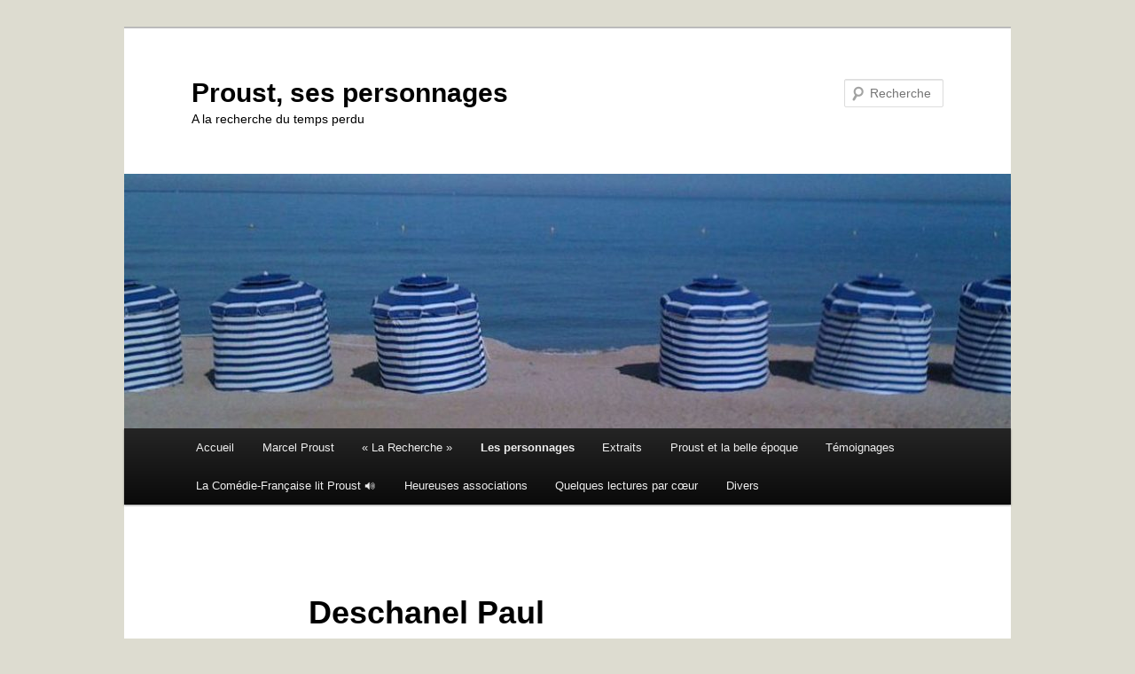

--- FILE ---
content_type: text/html; charset=UTF-8
request_url: https://proust-personnages.fr/les-personnages-de-la-recherche/personnages/deschanel-paul/
body_size: 42194
content:
<!DOCTYPE html>
<html lang="fr-FR">
<head>
<meta charset="UTF-8" />
<meta name="viewport" content="width=device-width, initial-scale=1.0" />
<title>
Proust, ses personnages - Deschanel PaulProust, ses personnages	</title>
<link rel="profile" href="https://gmpg.org/xfn/11" />
<link rel="stylesheet" type="text/css" media="all" href="https://proust-personnages.fr/wp-content/themes/twentyeleven/style.css?ver=20251202" />
<link rel="pingback" href="https://proust-personnages.fr/xmlrpc.php">
<meta name='robots' content='index, follow, max-image-preview:large, max-snippet:-1, max-video-preview:-1' />

	<!-- This site is optimized with the Yoast SEO plugin v26.7 - https://yoast.com/wordpress/plugins/seo/ -->
	<link rel="canonical" href="https://proust-personnages.fr/les-personnages-de-la-recherche/personnages/deschanel-paul/" />
	<meta property="og:locale" content="fr_FR" />
	<meta property="og:type" content="article" />
	<meta property="og:title" content="Proust, ses personnages - Deschanel Paul" />
	<meta property="og:url" content="https://proust-personnages.fr/les-personnages-de-la-recherche/personnages/deschanel-paul/" />
	<meta property="og:site_name" content="Proust, ses personnages" />
	<meta property="article:publisher" content="https://www.facebook.com/andre.vincens.3" />
	<meta property="article:modified_time" content="2024-03-18T13:32:47+00:00" />
	<meta property="og:image" content="https://proust-personnages.fr/wp-content/uploads/2024/03/Deschanel-1024x792.jpg" />
	<meta name="twitter:card" content="summary_large_image" />
	<script type="application/ld+json" class="yoast-schema-graph">{"@context":"https://schema.org","@graph":[{"@type":"WebPage","@id":"https://proust-personnages.fr/les-personnages-de-la-recherche/personnages/deschanel-paul/","url":"https://proust-personnages.fr/les-personnages-de-la-recherche/personnages/deschanel-paul/","name":"Proust, ses personnages - Deschanel Paul","isPartOf":{"@id":"https://proust-personnages.fr/#website"},"primaryImageOfPage":{"@id":"https://proust-personnages.fr/les-personnages-de-la-recherche/personnages/deschanel-paul/#primaryimage"},"image":{"@id":"https://proust-personnages.fr/les-personnages-de-la-recherche/personnages/deschanel-paul/#primaryimage"},"thumbnailUrl":"https://proust-personnages.fr/wp-content/uploads/2024/03/Deschanel-1024x792.jpg","datePublished":"2022-04-26T15:38:02+00:00","dateModified":"2024-03-18T13:32:47+00:00","breadcrumb":{"@id":"https://proust-personnages.fr/les-personnages-de-la-recherche/personnages/deschanel-paul/#breadcrumb"},"inLanguage":"fr-FR","potentialAction":[{"@type":"ReadAction","target":["https://proust-personnages.fr/les-personnages-de-la-recherche/personnages/deschanel-paul/"]}]},{"@type":"ImageObject","inLanguage":"fr-FR","@id":"https://proust-personnages.fr/les-personnages-de-la-recherche/personnages/deschanel-paul/#primaryimage","url":"https://proust-personnages.fr/wp-content/uploads/2024/03/Deschanel.jpg","contentUrl":"https://proust-personnages.fr/wp-content/uploads/2024/03/Deschanel.jpg","width":1978,"height":1529,"caption":"smart"},{"@type":"BreadcrumbList","@id":"https://proust-personnages.fr/les-personnages-de-la-recherche/personnages/deschanel-paul/#breadcrumb","itemListElement":[{"@type":"ListItem","position":1,"name":"Accueil","item":"https://proust-personnages.fr/"},{"@type":"ListItem","position":2,"name":"Les personnages","item":"https://proust-personnages.fr/les-personnages-de-la-recherche/"},{"@type":"ListItem","position":3,"name":"Les fiches des personnages","item":"https://proust-personnages.fr/les-personnages-de-la-recherche/personnages/"},{"@type":"ListItem","position":4,"name":"Deschanel Paul"}]},{"@type":"WebSite","@id":"https://proust-personnages.fr/#website","url":"https://proust-personnages.fr/","name":"Proust, ses personnages","description":"A la recherche du temps perdu","publisher":{"@id":"https://proust-personnages.fr/#organization"},"potentialAction":[{"@type":"SearchAction","target":{"@type":"EntryPoint","urlTemplate":"https://proust-personnages.fr/?s={search_term_string}"},"query-input":{"@type":"PropertyValueSpecification","valueRequired":true,"valueName":"search_term_string"}}],"inLanguage":"fr-FR"},{"@type":"Organization","@id":"https://proust-personnages.fr/#organization","name":"Proust personnages","url":"https://proust-personnages.fr/","logo":{"@type":"ImageObject","inLanguage":"fr-FR","@id":"https://proust-personnages.fr/#/schema/logo/image/","url":"https://proust-personnages.fr/wp-content/uploads/2012/04/proust_autographe.jpg","contentUrl":"https://proust-personnages.fr/wp-content/uploads/2012/04/proust_autographe.jpg","width":"250","height":"278","caption":"Proust personnages"},"image":{"@id":"https://proust-personnages.fr/#/schema/logo/image/"},"sameAs":["https://www.facebook.com/andre.vincens.3"]}]}</script>
	<!-- / Yoast SEO plugin. -->


<link rel='dns-prefetch' href='//www.googletagmanager.com' />
<link rel="alternate" type="application/rss+xml" title="Proust, ses personnages &raquo; Flux" href="https://proust-personnages.fr/feed/" />
<link rel="alternate" type="application/rss+xml" title="Proust, ses personnages &raquo; Flux des commentaires" href="https://proust-personnages.fr/comments/feed/" />
<link rel="alternate" title="oEmbed (JSON)" type="application/json+oembed" href="https://proust-personnages.fr/wp-json/oembed/1.0/embed?url=https%3A%2F%2Fproust-personnages.fr%2Fles-personnages-de-la-recherche%2Fpersonnages%2Fdeschanel-paul%2F" />
<link rel="alternate" title="oEmbed (XML)" type="text/xml+oembed" href="https://proust-personnages.fr/wp-json/oembed/1.0/embed?url=https%3A%2F%2Fproust-personnages.fr%2Fles-personnages-de-la-recherche%2Fpersonnages%2Fdeschanel-paul%2F&#038;format=xml" />
<style id='wp-img-auto-sizes-contain-inline-css' type='text/css'>
img:is([sizes=auto i],[sizes^="auto," i]){contain-intrinsic-size:3000px 1500px}
/*# sourceURL=wp-img-auto-sizes-contain-inline-css */
</style>
<style id='wp-emoji-styles-inline-css' type='text/css'>

	img.wp-smiley, img.emoji {
		display: inline !important;
		border: none !important;
		box-shadow: none !important;
		height: 1em !important;
		width: 1em !important;
		margin: 0 0.07em !important;
		vertical-align: -0.1em !important;
		background: none !important;
		padding: 0 !important;
	}
/*# sourceURL=wp-emoji-styles-inline-css */
</style>
<style id='wp-block-library-inline-css' type='text/css'>
:root{--wp-block-synced-color:#7a00df;--wp-block-synced-color--rgb:122,0,223;--wp-bound-block-color:var(--wp-block-synced-color);--wp-editor-canvas-background:#ddd;--wp-admin-theme-color:#007cba;--wp-admin-theme-color--rgb:0,124,186;--wp-admin-theme-color-darker-10:#006ba1;--wp-admin-theme-color-darker-10--rgb:0,107,160.5;--wp-admin-theme-color-darker-20:#005a87;--wp-admin-theme-color-darker-20--rgb:0,90,135;--wp-admin-border-width-focus:2px}@media (min-resolution:192dpi){:root{--wp-admin-border-width-focus:1.5px}}.wp-element-button{cursor:pointer}:root .has-very-light-gray-background-color{background-color:#eee}:root .has-very-dark-gray-background-color{background-color:#313131}:root .has-very-light-gray-color{color:#eee}:root .has-very-dark-gray-color{color:#313131}:root .has-vivid-green-cyan-to-vivid-cyan-blue-gradient-background{background:linear-gradient(135deg,#00d084,#0693e3)}:root .has-purple-crush-gradient-background{background:linear-gradient(135deg,#34e2e4,#4721fb 50%,#ab1dfe)}:root .has-hazy-dawn-gradient-background{background:linear-gradient(135deg,#faaca8,#dad0ec)}:root .has-subdued-olive-gradient-background{background:linear-gradient(135deg,#fafae1,#67a671)}:root .has-atomic-cream-gradient-background{background:linear-gradient(135deg,#fdd79a,#004a59)}:root .has-nightshade-gradient-background{background:linear-gradient(135deg,#330968,#31cdcf)}:root .has-midnight-gradient-background{background:linear-gradient(135deg,#020381,#2874fc)}:root{--wp--preset--font-size--normal:16px;--wp--preset--font-size--huge:42px}.has-regular-font-size{font-size:1em}.has-larger-font-size{font-size:2.625em}.has-normal-font-size{font-size:var(--wp--preset--font-size--normal)}.has-huge-font-size{font-size:var(--wp--preset--font-size--huge)}.has-text-align-center{text-align:center}.has-text-align-left{text-align:left}.has-text-align-right{text-align:right}.has-fit-text{white-space:nowrap!important}#end-resizable-editor-section{display:none}.aligncenter{clear:both}.items-justified-left{justify-content:flex-start}.items-justified-center{justify-content:center}.items-justified-right{justify-content:flex-end}.items-justified-space-between{justify-content:space-between}.screen-reader-text{border:0;clip-path:inset(50%);height:1px;margin:-1px;overflow:hidden;padding:0;position:absolute;width:1px;word-wrap:normal!important}.screen-reader-text:focus{background-color:#ddd;clip-path:none;color:#444;display:block;font-size:1em;height:auto;left:5px;line-height:normal;padding:15px 23px 14px;text-decoration:none;top:5px;width:auto;z-index:100000}html :where(.has-border-color){border-style:solid}html :where([style*=border-top-color]){border-top-style:solid}html :where([style*=border-right-color]){border-right-style:solid}html :where([style*=border-bottom-color]){border-bottom-style:solid}html :where([style*=border-left-color]){border-left-style:solid}html :where([style*=border-width]){border-style:solid}html :where([style*=border-top-width]){border-top-style:solid}html :where([style*=border-right-width]){border-right-style:solid}html :where([style*=border-bottom-width]){border-bottom-style:solid}html :where([style*=border-left-width]){border-left-style:solid}html :where(img[class*=wp-image-]){height:auto;max-width:100%}:where(figure){margin:0 0 1em}html :where(.is-position-sticky){--wp-admin--admin-bar--position-offset:var(--wp-admin--admin-bar--height,0px)}@media screen and (max-width:600px){html :where(.is-position-sticky){--wp-admin--admin-bar--position-offset:0px}}

/*# sourceURL=wp-block-library-inline-css */
</style><style id='global-styles-inline-css' type='text/css'>
:root{--wp--preset--aspect-ratio--square: 1;--wp--preset--aspect-ratio--4-3: 4/3;--wp--preset--aspect-ratio--3-4: 3/4;--wp--preset--aspect-ratio--3-2: 3/2;--wp--preset--aspect-ratio--2-3: 2/3;--wp--preset--aspect-ratio--16-9: 16/9;--wp--preset--aspect-ratio--9-16: 9/16;--wp--preset--color--black: #000;--wp--preset--color--cyan-bluish-gray: #abb8c3;--wp--preset--color--white: #fff;--wp--preset--color--pale-pink: #f78da7;--wp--preset--color--vivid-red: #cf2e2e;--wp--preset--color--luminous-vivid-orange: #ff6900;--wp--preset--color--luminous-vivid-amber: #fcb900;--wp--preset--color--light-green-cyan: #7bdcb5;--wp--preset--color--vivid-green-cyan: #00d084;--wp--preset--color--pale-cyan-blue: #8ed1fc;--wp--preset--color--vivid-cyan-blue: #0693e3;--wp--preset--color--vivid-purple: #9b51e0;--wp--preset--color--blue: #1982d1;--wp--preset--color--dark-gray: #373737;--wp--preset--color--medium-gray: #666;--wp--preset--color--light-gray: #e2e2e2;--wp--preset--gradient--vivid-cyan-blue-to-vivid-purple: linear-gradient(135deg,rgb(6,147,227) 0%,rgb(155,81,224) 100%);--wp--preset--gradient--light-green-cyan-to-vivid-green-cyan: linear-gradient(135deg,rgb(122,220,180) 0%,rgb(0,208,130) 100%);--wp--preset--gradient--luminous-vivid-amber-to-luminous-vivid-orange: linear-gradient(135deg,rgb(252,185,0) 0%,rgb(255,105,0) 100%);--wp--preset--gradient--luminous-vivid-orange-to-vivid-red: linear-gradient(135deg,rgb(255,105,0) 0%,rgb(207,46,46) 100%);--wp--preset--gradient--very-light-gray-to-cyan-bluish-gray: linear-gradient(135deg,rgb(238,238,238) 0%,rgb(169,184,195) 100%);--wp--preset--gradient--cool-to-warm-spectrum: linear-gradient(135deg,rgb(74,234,220) 0%,rgb(151,120,209) 20%,rgb(207,42,186) 40%,rgb(238,44,130) 60%,rgb(251,105,98) 80%,rgb(254,248,76) 100%);--wp--preset--gradient--blush-light-purple: linear-gradient(135deg,rgb(255,206,236) 0%,rgb(152,150,240) 100%);--wp--preset--gradient--blush-bordeaux: linear-gradient(135deg,rgb(254,205,165) 0%,rgb(254,45,45) 50%,rgb(107,0,62) 100%);--wp--preset--gradient--luminous-dusk: linear-gradient(135deg,rgb(255,203,112) 0%,rgb(199,81,192) 50%,rgb(65,88,208) 100%);--wp--preset--gradient--pale-ocean: linear-gradient(135deg,rgb(255,245,203) 0%,rgb(182,227,212) 50%,rgb(51,167,181) 100%);--wp--preset--gradient--electric-grass: linear-gradient(135deg,rgb(202,248,128) 0%,rgb(113,206,126) 100%);--wp--preset--gradient--midnight: linear-gradient(135deg,rgb(2,3,129) 0%,rgb(40,116,252) 100%);--wp--preset--font-size--small: 13px;--wp--preset--font-size--medium: 20px;--wp--preset--font-size--large: 36px;--wp--preset--font-size--x-large: 42px;--wp--preset--spacing--20: 0.44rem;--wp--preset--spacing--30: 0.67rem;--wp--preset--spacing--40: 1rem;--wp--preset--spacing--50: 1.5rem;--wp--preset--spacing--60: 2.25rem;--wp--preset--spacing--70: 3.38rem;--wp--preset--spacing--80: 5.06rem;--wp--preset--shadow--natural: 6px 6px 9px rgba(0, 0, 0, 0.2);--wp--preset--shadow--deep: 12px 12px 50px rgba(0, 0, 0, 0.4);--wp--preset--shadow--sharp: 6px 6px 0px rgba(0, 0, 0, 0.2);--wp--preset--shadow--outlined: 6px 6px 0px -3px rgb(255, 255, 255), 6px 6px rgb(0, 0, 0);--wp--preset--shadow--crisp: 6px 6px 0px rgb(0, 0, 0);}:where(.is-layout-flex){gap: 0.5em;}:where(.is-layout-grid){gap: 0.5em;}body .is-layout-flex{display: flex;}.is-layout-flex{flex-wrap: wrap;align-items: center;}.is-layout-flex > :is(*, div){margin: 0;}body .is-layout-grid{display: grid;}.is-layout-grid > :is(*, div){margin: 0;}:where(.wp-block-columns.is-layout-flex){gap: 2em;}:where(.wp-block-columns.is-layout-grid){gap: 2em;}:where(.wp-block-post-template.is-layout-flex){gap: 1.25em;}:where(.wp-block-post-template.is-layout-grid){gap: 1.25em;}.has-black-color{color: var(--wp--preset--color--black) !important;}.has-cyan-bluish-gray-color{color: var(--wp--preset--color--cyan-bluish-gray) !important;}.has-white-color{color: var(--wp--preset--color--white) !important;}.has-pale-pink-color{color: var(--wp--preset--color--pale-pink) !important;}.has-vivid-red-color{color: var(--wp--preset--color--vivid-red) !important;}.has-luminous-vivid-orange-color{color: var(--wp--preset--color--luminous-vivid-orange) !important;}.has-luminous-vivid-amber-color{color: var(--wp--preset--color--luminous-vivid-amber) !important;}.has-light-green-cyan-color{color: var(--wp--preset--color--light-green-cyan) !important;}.has-vivid-green-cyan-color{color: var(--wp--preset--color--vivid-green-cyan) !important;}.has-pale-cyan-blue-color{color: var(--wp--preset--color--pale-cyan-blue) !important;}.has-vivid-cyan-blue-color{color: var(--wp--preset--color--vivid-cyan-blue) !important;}.has-vivid-purple-color{color: var(--wp--preset--color--vivid-purple) !important;}.has-black-background-color{background-color: var(--wp--preset--color--black) !important;}.has-cyan-bluish-gray-background-color{background-color: var(--wp--preset--color--cyan-bluish-gray) !important;}.has-white-background-color{background-color: var(--wp--preset--color--white) !important;}.has-pale-pink-background-color{background-color: var(--wp--preset--color--pale-pink) !important;}.has-vivid-red-background-color{background-color: var(--wp--preset--color--vivid-red) !important;}.has-luminous-vivid-orange-background-color{background-color: var(--wp--preset--color--luminous-vivid-orange) !important;}.has-luminous-vivid-amber-background-color{background-color: var(--wp--preset--color--luminous-vivid-amber) !important;}.has-light-green-cyan-background-color{background-color: var(--wp--preset--color--light-green-cyan) !important;}.has-vivid-green-cyan-background-color{background-color: var(--wp--preset--color--vivid-green-cyan) !important;}.has-pale-cyan-blue-background-color{background-color: var(--wp--preset--color--pale-cyan-blue) !important;}.has-vivid-cyan-blue-background-color{background-color: var(--wp--preset--color--vivid-cyan-blue) !important;}.has-vivid-purple-background-color{background-color: var(--wp--preset--color--vivid-purple) !important;}.has-black-border-color{border-color: var(--wp--preset--color--black) !important;}.has-cyan-bluish-gray-border-color{border-color: var(--wp--preset--color--cyan-bluish-gray) !important;}.has-white-border-color{border-color: var(--wp--preset--color--white) !important;}.has-pale-pink-border-color{border-color: var(--wp--preset--color--pale-pink) !important;}.has-vivid-red-border-color{border-color: var(--wp--preset--color--vivid-red) !important;}.has-luminous-vivid-orange-border-color{border-color: var(--wp--preset--color--luminous-vivid-orange) !important;}.has-luminous-vivid-amber-border-color{border-color: var(--wp--preset--color--luminous-vivid-amber) !important;}.has-light-green-cyan-border-color{border-color: var(--wp--preset--color--light-green-cyan) !important;}.has-vivid-green-cyan-border-color{border-color: var(--wp--preset--color--vivid-green-cyan) !important;}.has-pale-cyan-blue-border-color{border-color: var(--wp--preset--color--pale-cyan-blue) !important;}.has-vivid-cyan-blue-border-color{border-color: var(--wp--preset--color--vivid-cyan-blue) !important;}.has-vivid-purple-border-color{border-color: var(--wp--preset--color--vivid-purple) !important;}.has-vivid-cyan-blue-to-vivid-purple-gradient-background{background: var(--wp--preset--gradient--vivid-cyan-blue-to-vivid-purple) !important;}.has-light-green-cyan-to-vivid-green-cyan-gradient-background{background: var(--wp--preset--gradient--light-green-cyan-to-vivid-green-cyan) !important;}.has-luminous-vivid-amber-to-luminous-vivid-orange-gradient-background{background: var(--wp--preset--gradient--luminous-vivid-amber-to-luminous-vivid-orange) !important;}.has-luminous-vivid-orange-to-vivid-red-gradient-background{background: var(--wp--preset--gradient--luminous-vivid-orange-to-vivid-red) !important;}.has-very-light-gray-to-cyan-bluish-gray-gradient-background{background: var(--wp--preset--gradient--very-light-gray-to-cyan-bluish-gray) !important;}.has-cool-to-warm-spectrum-gradient-background{background: var(--wp--preset--gradient--cool-to-warm-spectrum) !important;}.has-blush-light-purple-gradient-background{background: var(--wp--preset--gradient--blush-light-purple) !important;}.has-blush-bordeaux-gradient-background{background: var(--wp--preset--gradient--blush-bordeaux) !important;}.has-luminous-dusk-gradient-background{background: var(--wp--preset--gradient--luminous-dusk) !important;}.has-pale-ocean-gradient-background{background: var(--wp--preset--gradient--pale-ocean) !important;}.has-electric-grass-gradient-background{background: var(--wp--preset--gradient--electric-grass) !important;}.has-midnight-gradient-background{background: var(--wp--preset--gradient--midnight) !important;}.has-small-font-size{font-size: var(--wp--preset--font-size--small) !important;}.has-medium-font-size{font-size: var(--wp--preset--font-size--medium) !important;}.has-large-font-size{font-size: var(--wp--preset--font-size--large) !important;}.has-x-large-font-size{font-size: var(--wp--preset--font-size--x-large) !important;}
/*# sourceURL=global-styles-inline-css */
</style>

<style id='classic-theme-styles-inline-css' type='text/css'>
/*! This file is auto-generated */
.wp-block-button__link{color:#fff;background-color:#32373c;border-radius:9999px;box-shadow:none;text-decoration:none;padding:calc(.667em + 2px) calc(1.333em + 2px);font-size:1.125em}.wp-block-file__button{background:#32373c;color:#fff;text-decoration:none}
/*# sourceURL=/wp-includes/css/classic-themes.min.css */
</style>
<link rel='stylesheet' id='twentyeleven-block-style-css' href='https://proust-personnages.fr/wp-content/themes/twentyeleven/blocks.css?ver=20240703' type='text/css' media='all' />
<script type="text/javascript" src="https://proust-personnages.fr/wp-includes/js/jquery/jquery.min.js?ver=3.7.1" id="jquery-core-js"></script>
<script type="text/javascript" src="https://proust-personnages.fr/wp-includes/js/jquery/jquery-migrate.min.js?ver=3.4.1" id="jquery-migrate-js"></script>

<!-- Extrait de code de la balise Google (gtag.js) ajouté par Site Kit -->
<!-- Extrait Google Analytics ajouté par Site Kit -->
<script type="text/javascript" src="https://www.googletagmanager.com/gtag/js?id=G-G7B7M4H8G1" id="google_gtagjs-js" async></script>
<script type="text/javascript" id="google_gtagjs-js-after">
/* <![CDATA[ */
window.dataLayer = window.dataLayer || [];function gtag(){dataLayer.push(arguments);}
gtag("set","linker",{"domains":["proust-personnages.fr"]});
gtag("js", new Date());
gtag("set", "developer_id.dZTNiMT", true);
gtag("config", "G-G7B7M4H8G1");
//# sourceURL=google_gtagjs-js-after
/* ]]> */
</script>
<script type="text/javascript" id="ai-js-js-extra">
/* <![CDATA[ */
var MyAjax = {"ajaxurl":"https://proust-personnages.fr/wp-admin/admin-ajax.php","security":"76225ff87c"};
//# sourceURL=ai-js-js-extra
/* ]]> */
</script>
<script type="text/javascript" src="https://proust-personnages.fr/wp-content/plugins/advanced-iframe/js/ai.min.js?ver=300741" id="ai-js-js"></script>
<link rel="https://api.w.org/" href="https://proust-personnages.fr/wp-json/" /><link rel="alternate" title="JSON" type="application/json" href="https://proust-personnages.fr/wp-json/wp/v2/pages/18876" /><link rel="EditURI" type="application/rsd+xml" title="RSD" href="https://proust-personnages.fr/xmlrpc.php?rsd" />
<meta name="generator" content="WordPress 6.9" />
<link rel='shortlink' href='https://proust-personnages.fr/?p=18876' />
<meta name="generator" content="Site Kit by Google 1.170.0" />	<style>
		/* Link color */
		a,
		#site-title a:focus,
		#site-title a:hover,
		#site-title a:active,
		.entry-title a:hover,
		.entry-title a:focus,
		.entry-title a:active,
		.widget_twentyeleven_ephemera .comments-link a:hover,
		section.recent-posts .other-recent-posts a[rel="bookmark"]:hover,
		section.recent-posts .other-recent-posts .comments-link a:hover,
		.format-image footer.entry-meta a:hover,
		#site-generator a:hover {
			color: #1e73be;
		}
		section.recent-posts .other-recent-posts .comments-link a:hover {
			border-color: #1e73be;
		}
		article.feature-image.small .entry-summary p a:hover,
		.entry-header .comments-link a:hover,
		.entry-header .comments-link a:focus,
		.entry-header .comments-link a:active,
		.feature-slider a.active {
			background-color: #1e73be;
		}
	</style>
	<style type="text/css">.recentcomments a{display:inline !important;padding:0 !important;margin:0 !important;}</style><style type="text/css" media="all">
/* <![CDATA[ */
@import url("https://proust-personnages.fr/wp-content/plugins/wp-table-reloaded/css/plugin.css?ver=1.9.4");
@import url("https://proust-personnages.fr/wp-content/plugins/wp-table-reloaded/css/datatables.css?ver=1.9.4");
.wp-table-reloaded-id-2 .column-1 {
  font-size: small;
  font-weight: bold;
  }

/* ]]> */
</style>		<style type="text/css" id="twentyeleven-header-css">
				#site-title a,
		#site-description {
			color: #000000;
		}
		</style>
		<style type="text/css" id="custom-background-css">
body.custom-background { background-color: #dddcd0; }
</style>
	<link rel="icon" href="https://proust-personnages.fr/wp-content/uploads/2012/04/cropped-cropped-Proust-daprès-Bernard-Lamotte-32x32.jpg" sizes="32x32" />
<link rel="icon" href="https://proust-personnages.fr/wp-content/uploads/2012/04/cropped-cropped-Proust-daprès-Bernard-Lamotte-192x192.jpg" sizes="192x192" />
<link rel="apple-touch-icon" href="https://proust-personnages.fr/wp-content/uploads/2012/04/cropped-cropped-Proust-daprès-Bernard-Lamotte-180x180.jpg" />
<meta name="msapplication-TileImage" content="https://proust-personnages.fr/wp-content/uploads/2012/04/cropped-cropped-Proust-daprès-Bernard-Lamotte-270x270.jpg" />
		<style type="text/css" id="wp-custom-css">
			#site-generator { display: none; }		</style>
		</head>

<body class="wp-singular page-template-default page page-id-18876 page-child parent-pageid-37 custom-background wp-embed-responsive wp-theme-twentyeleven single-author singular two-column right-sidebar">
<div class="skip-link"><a class="assistive-text" href="#content">Aller au contenu principal</a></div><div id="page" class="hfeed">
	<header id="branding">
			<hgroup>
									<h1 id="site-title"><span><a href="https://proust-personnages.fr/" rel="home" >Proust, ses personnages</a></span></h1>
										<h2 id="site-description">A la recherche du temps perdu</h2>
							</hgroup>

						<a href="https://proust-personnages.fr/" rel="home" >
				<img src="https://proust-personnages.fr/wp-content/uploads/2016/06/cropped-Tentes-plage-Cabourg.jpg" width="1000" height="287" alt="Proust, ses personnages" srcset="https://proust-personnages.fr/wp-content/uploads/2016/06/cropped-Tentes-plage-Cabourg.jpg 1000w, https://proust-personnages.fr/wp-content/uploads/2016/06/cropped-Tentes-plage-Cabourg-300x86.jpg 300w, https://proust-personnages.fr/wp-content/uploads/2016/06/cropped-Tentes-plage-Cabourg-768x220.jpg 768w, https://proust-personnages.fr/wp-content/uploads/2016/06/cropped-Tentes-plage-Cabourg-500x144.jpg 500w" sizes="(max-width: 1000px) 100vw, 1000px" decoding="async" fetchpriority="high" />			</a>
			
									<form method="get" id="searchform" action="https://proust-personnages.fr/">
		<label for="s" class="assistive-text">Recherche</label>
		<input type="text" class="field" name="s" id="s" placeholder="Recherche" />
		<input type="submit" class="submit" name="submit" id="searchsubmit" value="Recherche" />
	</form>
			
			<nav id="access">
				<h3 class="assistive-text">Menu principal</h3>
				<div class="menu"><ul>
<li ><a href="https://proust-personnages.fr/">Accueil</a></li><li class="page_item page-item-11519 page_item_has_children"><a href="https://proust-personnages.fr/marcel-proust/">Marcel Proust</a>
<ul class='children'>
	<li class="page_item page-item-24248"><a href="https://proust-personnages.fr/marcel-proust/celeste-azertyy/">Marcel Proust vu par sa gouvernante Céleste Albaret</a></li>
	<li class="page_item page-item-4315"><a href="https://proust-personnages.fr/marcel-proust/biographie-de-marcel-proust-2/">Sa biographie</a></li>
	<li class="page_item page-item-11766"><a href="https://proust-personnages.fr/marcel-proust/lieux-de-vie/">Lieux de vie</a></li>
	<li class="page_item page-item-5826"><a href="https://proust-personnages.fr/marcel-proust/album-photos/">L&rsquo;album photos</a></li>
	<li class="page_item page-item-4317 page_item_has_children"><a href="https://proust-personnages.fr/marcel-proust/loeuvre-de-marcel-proust/">Bibliographie</a>
	<ul class='children'>
		<li class="page_item page-item-15880"><a href="https://proust-personnages.fr/marcel-proust/loeuvre-de-marcel-proust/precaution-inutile/">Editions Arthème Fayard et Cie</a></li>
	</ul>
</li>
	<li class="page_item page-item-4325"><a href="https://proust-personnages.fr/marcel-proust/le-questionnaire-de-proust/">Le questionnaire de Proust</a></li>
</ul>
</li>
<li class="page_item page-item-11542 page_item_has_children"><a href="https://proust-personnages.fr/la-recherche-2/">« La Recherche »</a>
<ul class='children'>
	<li class="page_item page-item-6329"><a href="https://proust-personnages.fr/la-recherche-2/genese-de-lecriture-de-la-recherche/">Genèse de l&rsquo;écriture de « La Recherche »</a></li>
	<li class="page_item page-item-11453"><a href="https://proust-personnages.fr/la-recherche-2/dates-cles/">Dates clés</a></li>
	<li class="page_item page-item-13914"><a href="https://proust-personnages.fr/la-recherche-2/chronologie/">Chronologie</a></li>
	<li class="page_item page-item-9605 page_item_has_children"><a href="https://proust-personnages.fr/la-recherche-2/proust-dans-le-monde/">Les traductions de « La Recherche »</a>
	<ul class='children'>
		<li class="page_item page-item-9692"><a href="https://proust-personnages.fr/la-recherche-2/proust-dans-le-monde/albanais/">Albanais</a></li>
		<li class="page_item page-item-9978"><a href="https://proust-personnages.fr/la-recherche-2/proust-dans-le-monde/alemanique/">Alémanique</a></li>
		<li class="page_item page-item-9706"><a href="https://proust-personnages.fr/la-recherche-2/proust-dans-le-monde/allemand/">Allemand</a></li>
		<li class="page_item page-item-9923"><a href="https://proust-personnages.fr/la-recherche-2/proust-dans-le-monde/anglais/">Anglais</a></li>
		<li class="page_item page-item-9969"><a href="https://proust-personnages.fr/la-recherche-2/proust-dans-le-monde/arabe/">Arabe</a></li>
		<li class="page_item page-item-10165"><a href="https://proust-personnages.fr/la-recherche-2/proust-dans-le-monde/armenien/">Arménien</a></li>
		<li class="page_item page-item-9991"><a href="https://proust-personnages.fr/la-recherche-2/proust-dans-le-monde/asturien/">Asturien</a></li>
		<li class="page_item page-item-11252"><a href="https://proust-personnages.fr/la-recherche-2/proust-dans-le-monde/basque/">Basque</a></li>
		<li class="page_item page-item-10221"><a href="https://proust-personnages.fr/la-recherche-2/proust-dans-le-monde/bulgare/">Bulgare</a></li>
		<li class="page_item page-item-9888"><a href="https://proust-personnages.fr/la-recherche-2/proust-dans-le-monde/catalan/">Catalan</a></li>
		<li class="page_item page-item-9911"><a href="https://proust-personnages.fr/la-recherche-2/proust-dans-le-monde/chinois-mandarin/">Chinois &#8211; Mandarin</a></li>
		<li class="page_item page-item-9870"><a href="https://proust-personnages.fr/la-recherche-2/proust-dans-le-monde/coreen/">Coréen</a></li>
		<li class="page_item page-item-9972"><a href="https://proust-personnages.fr/la-recherche-2/proust-dans-le-monde/croate/">Croate</a></li>
		<li class="page_item page-item-9795"><a href="https://proust-personnages.fr/la-recherche-2/proust-dans-le-monde/danois/">Danois</a></li>
		<li class="page_item page-item-9896"><a href="https://proust-personnages.fr/la-recherche-2/proust-dans-le-monde/espagnol/">Espagnol</a></li>
		<li class="page_item page-item-9995"><a href="https://proust-personnages.fr/la-recherche-2/proust-dans-le-monde/estonien/">Estonien</a></li>
		<li class="page_item page-item-9960"><a href="https://proust-personnages.fr/la-recherche-2/proust-dans-le-monde/finnois/">Finnois</a></li>
		<li class="page_item page-item-9687"><a href="https://proust-personnages.fr/la-recherche-2/proust-dans-le-monde/francais/">Français</a></li>
		<li class="page_item page-item-10224"><a href="https://proust-personnages.fr/la-recherche-2/proust-dans-le-monde/galicien/">Galicien</a></li>
		<li class="page_item page-item-13948"><a href="https://proust-personnages.fr/la-recherche-2/proust-dans-le-monde/georgie/">Géorgien</a></li>
		<li class="page_item page-item-10107"><a href="https://proust-personnages.fr/la-recherche-2/proust-dans-le-monde/grec/">Grec</a></li>
		<li class="page_item page-item-10125"><a href="https://proust-personnages.fr/la-recherche-2/proust-dans-le-monde/hebreu/">Hébreu</a></li>
		<li class="page_item page-item-9695"><a href="https://proust-personnages.fr/la-recherche-2/proust-dans-le-monde/hongrois/">Hongrois</a></li>
		<li class="page_item page-item-9700"><a href="https://proust-personnages.fr/la-recherche-2/proust-dans-le-monde/islandais/">Islandais</a></li>
		<li class="page_item page-item-10054"><a href="https://proust-personnages.fr/la-recherche-2/proust-dans-le-monde/italien-2/">Italien</a></li>
		<li class="page_item page-item-9855"><a href="https://proust-personnages.fr/la-recherche-2/proust-dans-le-monde/japonais/">Japonais</a></li>
		<li class="page_item page-item-9907"><a href="https://proust-personnages.fr/la-recherche-2/proust-dans-le-monde/letton/">Letton</a></li>
		<li class="page_item page-item-10196"><a href="https://proust-personnages.fr/la-recherche-2/proust-dans-le-monde/lituanien/">Lituanien</a></li>
		<li class="page_item page-item-10181"><a href="https://proust-personnages.fr/la-recherche-2/proust-dans-le-monde/macedonien/">Macédonien</a></li>
		<li class="page_item page-item-11100"><a href="https://proust-personnages.fr/la-recherche-2/proust-dans-le-monde/maltais/">Maltais</a></li>
		<li class="page_item page-item-11257"><a href="https://proust-personnages.fr/la-recherche-2/proust-dans-le-monde/neerlandais/">Néerlandais</a></li>
		<li class="page_item page-item-9930"><a href="https://proust-personnages.fr/la-recherche-2/proust-dans-le-monde/norvegien/">Norvégien</a></li>
		<li class="page_item page-item-10245"><a href="https://proust-personnages.fr/la-recherche-2/proust-dans-le-monde/persan/">Persan</a></li>
		<li class="page_item page-item-9952"><a href="https://proust-personnages.fr/la-recherche-2/proust-dans-le-monde/polonais/">Polonais</a></li>
		<li class="page_item page-item-9883"><a href="https://proust-personnages.fr/la-recherche-2/proust-dans-le-monde/portugais/">Portugais</a></li>
		<li class="page_item page-item-11261"><a href="https://proust-personnages.fr/la-recherche-2/proust-dans-le-monde/roumain/">Roumain</a></li>
		<li class="page_item page-item-10204"><a href="https://proust-personnages.fr/la-recherche-2/proust-dans-le-monde/russe/">Russe</a></li>
		<li class="page_item page-item-10176"><a href="https://proust-personnages.fr/la-recherche-2/proust-dans-le-monde/slovaque/">Slovaque</a></li>
		<li class="page_item page-item-10232"><a href="https://proust-personnages.fr/la-recherche-2/proust-dans-le-monde/slovene/">Slovène</a></li>
		<li class="page_item page-item-9944"><a href="https://proust-personnages.fr/la-recherche-2/proust-dans-le-monde/suedois/">Suédois</a></li>
		<li class="page_item page-item-9818"><a href="https://proust-personnages.fr/la-recherche-2/proust-dans-le-monde/tcheque/">Tchèque</a></li>
		<li class="page_item page-item-9981"><a href="https://proust-personnages.fr/la-recherche-2/proust-dans-le-monde/turc/">Turc</a></li>
		<li class="page_item page-item-10210"><a href="https://proust-personnages.fr/la-recherche-2/proust-dans-le-monde/ukrainien/">Ukrainien</a></li>
		<li class="page_item page-item-10229"><a href="https://proust-personnages.fr/la-recherche-2/proust-dans-le-monde/vietnamien/">Vietnamien</a></li>
		<li class="page_item page-item-24151"><a href="https://proust-personnages.fr/la-recherche-2/proust-dans-le-monde/zezette/">Zézette</a></li>
	</ul>
</li>
	<li class="page_item page-item-5 page_item_has_children"><a href="https://proust-personnages.fr/la-recherche-2/resume-des-differents-livres/">Résumés des 7 livres</a>
	<ul class='children'>
		<li class="page_item page-item-12"><a href="https://proust-personnages.fr/la-recherche-2/resume-des-differents-livres/du-cote-de-chez-swann/">Du côté de chez Swann</a></li>
		<li class="page_item page-item-14"><a href="https://proust-personnages.fr/la-recherche-2/resume-des-differents-livres/a-lombre-des-jeunes-filles-en-fleur/">A l&rsquo;ombre des jeunes filles en fleurs</a></li>
		<li class="page_item page-item-18"><a href="https://proust-personnages.fr/la-recherche-2/resume-des-differents-livres/le-cote-de-guermantes/">Le côté de Guermantes</a></li>
		<li class="page_item page-item-20"><a href="https://proust-personnages.fr/la-recherche-2/resume-des-differents-livres/sodome-et-gomorrhe/">Sodome et Gomorrhe</a></li>
		<li class="page_item page-item-23"><a href="https://proust-personnages.fr/la-recherche-2/resume-des-differents-livres/la-prisonniere/">La prisonnière</a></li>
		<li class="page_item page-item-25"><a href="https://proust-personnages.fr/la-recherche-2/resume-des-differents-livres/la-fugitive/">Albertine disparue (La Fugitive)</a></li>
		<li class="page_item page-item-27"><a href="https://proust-personnages.fr/la-recherche-2/resume-des-differents-livres/le-temps-retrouve/">Le temps retrouvé</a></li>
	</ul>
</li>
	<li class="page_item page-item-11995"><a href="https://proust-personnages.fr/la-recherche-2/proust-et-les-mots/">Proust inventeur de mots</a></li>
	<li class="page_item page-item-12784"><a href="https://proust-personnages.fr/la-recherche-2/nouveau/">Lieux-dits, hameaux, villages, villes</a></li>
	<li class="page_item page-item-18150"><a href="https://proust-personnages.fr/la-recherche-2/les-lecteurs-de-la-recherche/">Les lecteurs de « La Recherche »</a></li>
</ul>
</li>
<li class="page_item page-item-13463 page_item_has_children current_page_ancestor"><a href="https://proust-personnages.fr/les-personnages-de-la-recherche/">Les personnages</a>
<ul class='children'>
	<li class="page_item page-item-24266"><a href="https://proust-personnages.fr/les-personnages-de-la-recherche/par-ordre-alphabetique-2/">Liste des personnages triée par ordre alphabétique</a></li>
	<li class="page_item page-item-37 page_item_has_children current_page_ancestor current_page_parent"><a href="https://proust-personnages.fr/les-personnages-de-la-recherche/personnages/">Les fiches des personnages</a>
	<ul class='children'>
		<li class="page_item page-item-789"><a href="https://proust-personnages.fr/les-personnages-de-la-recherche/personnages/moreau-monsieur-a-j/">A.J.</a></li>
		<li class="page_item page-item-16174"><a href="https://proust-personnages.fr/les-personnages-de-la-recherche/personnages/moreau-monsieur-a-j-2/">A.J.</a></li>
		<li class="page_item page-item-24398"><a href="https://proust-personnages.fr/les-personnages-de-la-recherche/personnages/abbe-x/">Abbé X</a></li>
		<li class="page_item page-item-8540"><a href="https://proust-personnages.fr/les-personnages-de-la-recherche/personnages/academicien-un/">Académicien (Un)</a></li>
		<li class="page_item page-item-23915"><a href="https://proust-personnages.fr/les-personnages-de-la-recherche/personnages/acteur-du-palais-royal/">Acteur du Palais-Royal</a></li>
		<li class="page_item page-item-23911"><a href="https://proust-personnages.fr/les-personnages-de-la-recherche/personnages/acteur-du-theatre-francais/">Acteur du Théâtre-Français</a></li>
		<li class="page_item page-item-209"><a href="https://proust-personnages.fr/les-personnages-de-la-recherche/personnages/adolphe/">Adolphe (Oncle)</a></li>
		<li class="page_item page-item-8708"><a href="https://proust-personnages.fr/les-personnages-de-la-recherche/personnages/agrigente-madame-d/">Agrigente (Madame d&rsquo;)</a></li>
		<li class="page_item page-item-349"><a href="https://proust-personnages.fr/les-personnages-de-la-recherche/personnages/agrigente-grigri/">Agrigente (Prince d&rsquo;)</a></li>
		<li class="page_item page-item-20771"><a href="https://proust-personnages.fr/les-personnages-de-la-recherche/personnages/jeune-valet-de-pied-chez-mme-de-saint-euverte/">Aide-valet de pied chez Mme de Saint-Euverte</a></li>
		<li class="page_item page-item-253"><a href="https://proust-personnages.fr/les-personnages-de-la-recherche/personnages/aime/">Aimé</a></li>
		<li class="page_item page-item-277"><a href="https://proust-personnages.fr/les-personnages-de-la-recherche/personnages/albaret-celeste/">Albaret Céleste</a></li>
		<li class="page_item page-item-8790"><a href="https://proust-personnages.fr/les-personnages-de-la-recherche/personnages/albert/">Albert</a></li>
		<li class="page_item page-item-47"><a href="https://proust-personnages.fr/les-personnages-de-la-recherche/personnages/albertine/">Albertine</a></li>
		<li class="page_item page-item-21834"><a href="https://proust-personnages.fr/les-personnages-de-la-recherche/personnages/albins/">Albins</a></li>
		<li class="page_item page-item-219"><a href="https://proust-personnages.fr/les-personnages-de-la-recherche/personnages/albon/">Albon</a></li>
		<li class="page_item page-item-22589"><a href="https://proust-personnages.fr/les-personnages-de-la-recherche/personnages/aldonce-de-guermantes-2/">Aldonce de Guermantes</a></li>
		<li class="page_item page-item-8713"><a href="https://proust-personnages.fr/les-personnages-de-la-recherche/personnages/alencon-duc-d/">Alençon (Duc d&rsquo;)</a></li>
		<li class="page_item page-item-8710"><a href="https://proust-personnages.fr/les-personnages-de-la-recherche/personnages/alencon-duchesse-emilienne-d/">Alençon (Duchesse Sophie-Charlotte d&rsquo;)</a></li>
		<li class="page_item page-item-10461"><a href="https://proust-personnages.fr/les-personnages-de-la-recherche/personnages/alencon-emilienne-d/">Alençon (Emilienne d&rsquo;)</a></li>
		<li class="page_item page-item-226"><a href="https://proust-personnages.fr/les-personnages-de-la-recherche/personnages/alix/">Alix</a></li>
		<li class="page_item page-item-16451"><a href="https://proust-personnages.fr/les-personnages-de-la-recherche/personnages/amaury-duchesse-d/">Amaury (Duchesse d&rsquo;)</a></li>
		<li class="page_item page-item-16441"><a href="https://proust-personnages.fr/les-personnages-de-la-recherche/personnages/ambassadeur-dallemagne/">Ambassadeur d&rsquo;Allemagne</a></li>
		<li class="page_item page-item-15416"><a href="https://proust-personnages.fr/les-personnages-de-la-recherche/personnages/ambassadeur-de-x-en-france/">Ambassadeur de X&#8230; en France</a></li>
		<li class="page_item page-item-16456"><a href="https://proust-personnages.fr/les-personnages-de-la-recherche/personnages/ambassadrice-dangleterre/">Ambassadrice d&rsquo;Angleterre</a></li>
		<li class="page_item page-item-222"><a href="https://proust-personnages.fr/les-personnages-de-la-recherche/personnages/ambassadrice-de-turquie/">Ambassadrice de Turquie</a></li>
		<li class="page_item page-item-1099"><a href="https://proust-personnages.fr/les-personnages-de-la-recherche/personnages/ambresac-mlles/">Ambresac  (Mlles d&rsquo;)</a></li>
		<li class="page_item page-item-281"><a href="https://proust-personnages.fr/les-personnages-de-la-recherche/personnages/ambresac-daisy/">Ambresac (Daisy d&rsquo;)</a></li>
		<li class="page_item page-item-364"><a href="https://proust-personnages.fr/les-personnages-de-la-recherche/personnages/ambresac-madame-d/">Ambresac (Madame d&rsquo;)</a></li>
		<li class="page_item page-item-1162"><a href="https://proust-personnages.fr/les-personnages-de-la-recherche/personnages/amedee/">Amédée</a></li>
		<li class="page_item page-item-1160"><a href="https://proust-personnages.fr/les-personnages-de-la-recherche/personnages/amedee-madame/">Amédée (Madame)</a></li>
		<li class="page_item page-item-8722"><a href="https://proust-personnages.fr/les-personnages-de-la-recherche/personnages/amenoncourt-comte-d/">Amenoncourt (comte d&rsquo;)</a></li>
		<li class="page_item page-item-8724"><a href="https://proust-personnages.fr/les-personnages-de-la-recherche/personnages/amfreville-vicomte-et-vicomtesse/">Amfreville (Vicomte et vicomtesse)</a></li>
		<li class="page_item page-item-6283"><a href="https://proust-personnages.fr/les-personnages-de-la-recherche/personnages/ami-de-bloch/">Ami de Bloch</a></li>
		<li class="page_item page-item-22083"><a href="https://proust-personnages.fr/les-personnages-de-la-recherche/personnages/amie-de-lamie-de-mlle-vinteuil/">Amie de l&rsquo;amie de Mlle Vinteuil</a></li>
		<li class="page_item page-item-19013"><a href="https://proust-personnages.fr/les-personnages-de-la-recherche/personnages/amie-de-la-tante-dalbertine/">Amie de la tante d&rsquo;Albertine</a></li>
		<li class="page_item page-item-368"><a href="https://proust-personnages.fr/les-personnages-de-la-recherche/personnages/amie-de-mlle-vinteuil/">Amie de Mlle Vinteuil</a></li>
		<li class="page_item page-item-21974"><a href="https://proust-personnages.fr/les-personnages-de-la-recherche/personnages/amie-de-mme-bontemps/">Amie de Mme Bontemps</a></li>
		<li class="page_item page-item-1101"><a href="https://proust-personnages.fr/les-personnages-de-la-recherche/personnages/amoncourt-marquise-timoleon-d/">Amoncourt (Marquise Timoléon d’)</a></li>
		<li class="page_item page-item-21028"><a href="https://proust-personnages.fr/les-personnages-de-la-recherche/personnages/ancien-camarade-du-narrateur/">Ancien camarade du Narrateur</a></li>
		<li class="page_item page-item-20979"><a href="https://proust-personnages.fr/les-personnages-de-la-recherche/personnages/ministre-petit-fantome/">Ancien ministre « petit fantôme »</a></li>
		<li class="page_item page-item-22932"><a href="https://proust-personnages.fr/les-personnages-de-la-recherche/personnages/anciennes-filles-publiques/">Anciennes filles publiques</a></li>
		<li class="page_item page-item-187"><a href="https://proust-personnages.fr/les-personnages-de-la-recherche/personnages/andree/">Andrée</a></li>
		<li class="page_item page-item-8767"><a href="https://proust-personnages.fr/les-personnages-de-la-recherche/personnages/anglaise-au-teint-rouge/">Anglaise au teint rouge</a></li>
		<li class="page_item page-item-12466"><a href="https://proust-personnages.fr/les-personnages-de-la-recherche/personnages/annunzio-gabriele-d/">Annunzio (Gabriele d&rsquo;)</a></li>
		<li class="page_item page-item-205"><a href="https://proust-personnages.fr/les-personnages-de-la-recherche/personnages/antoine/">Antoine</a></li>
		<li class="page_item page-item-21634"><a href="https://proust-personnages.fr/les-personnages-de-la-recherche/personnages/antoinesse/">Antoinesse</a></li>
		<li class="page_item page-item-19717"><a href="https://proust-personnages.fr/les-personnages-de-la-recherche/personnages/appariteur-du-college-de-france-un/">Appariteur au Collège de France (Un)</a></li>
		<li class="page_item page-item-6826"><a href="https://proust-personnages.fr/les-personnages-de-la-recherche/personnages/archiviste-de-mme-de-villeparisis/">Archiviste de Mme de Villeparisis</a></li>
		<li class="page_item page-item-19019"><a href="https://proust-personnages.fr/les-personnages-de-la-recherche/personnages/ardonvillers-d/">Ardonvillers (d&rsquo;)</a></li>
		<li class="page_item page-item-25188"><a href="https://proust-personnages.fr/les-personnages-de-la-recherche/personnages/arenberg-duchesse-d/">Arenberg (Duchesse d&rsquo;)</a></li>
		<li class="page_item page-item-25051"><a href="https://proust-personnages.fr/les-personnages-de-la-recherche/personnages/argencourt-comte-de/">Argencourt (Comte de)</a></li>
		<li class="page_item page-item-373"><a href="https://proust-personnages.fr/les-personnages-de-la-recherche/personnages/argencourt-comtesse-d/">Argencourt (Comtesse d&rsquo;)</a></li>
		<li class="page_item page-item-376"><a href="https://proust-personnages.fr/les-personnages-de-la-recherche/personnages/argencourt-marquis-d/">Argencourt (Marquis d&rsquo;)</a></li>
		<li class="page_item page-item-18500"><a href="https://proust-personnages.fr/les-personnages-de-la-recherche/personnages/armurier-de-combray/">Armurier de Combray</a></li>
		<li class="page_item page-item-212"><a href="https://proust-personnages.fr/les-personnages-de-la-recherche/personnages/212-2/">Arpajon (Comtesse d&rsquo;)</a></li>
		<li class="page_item page-item-8519"><a href="https://proust-personnages.fr/les-personnages-de-la-recherche/personnages/arriere-grand-pere/">Arrière-grand-père du Narrateur</a></li>
		<li class="page_item page-item-19595"><a href="https://proust-personnages.fr/les-personnages-de-la-recherche/personnages/arrivant-elegant-l/">Arrivant élégant (L&rsquo;)</a></li>
		<li class="page_item page-item-22824"><a href="https://proust-personnages.fr/les-personnages-de-la-recherche/personnages/arrrachepel-pelvilain-d/">Arrrachepel (Pelvilain d&rsquo;)</a></li>
		<li class="page_item page-item-16307"><a href="https://proust-personnages.fr/les-personnages-de-la-recherche/personnages/attache-militaire-anglais-et-sa-femme/">Attaché militaire anglais et sa femme</a></li>
		<li class="page_item page-item-18649"><a href="https://proust-personnages.fr/les-personnages-de-la-recherche/personnages/auberjon-duchesse-d/">Auberjon (Duchesse Gisèle d&rsquo;)</a></li>
		<li class="page_item page-item-8801"><a href="https://proust-personnages.fr/les-personnages-de-la-recherche/personnages/aumale-duc-d/">Aumale (Duc d&rsquo;)</a></li>
		<li class="page_item page-item-19744"><a href="https://proust-personnages.fr/les-personnages-de-la-recherche/personnages/un-aveugle-dans-la-rue/">Aveugle dans la rue</a></li>
		<li class="page_item page-item-22610"><a href="https://proust-personnages.fr/les-personnages-de-la-recherche/personnages/aviateur-un-2/">Aviateur (Un)</a></li>
		<li class="page_item page-item-22201"><a href="https://proust-personnages.fr/les-personnages-de-la-recherche/personnages/aviateur-un/">Aviateur au bordel de Jupien (Un)</a></li>
		<li class="page_item page-item-216"><a href="https://proust-personnages.fr/les-personnages-de-la-recherche/personnages/avocat-de-paris/">Avocat de Paris</a></li>
		<li class="page_item page-item-21802"><a href="https://proust-personnages.fr/les-personnages-de-la-recherche/personnages/avocat-israelite/">Avocat israélite</a></li>
		<li class="page_item page-item-21729"><a href="https://proust-personnages.fr/les-personnages-de-la-recherche/personnages/avocat-nationaliste/">Avocat nationaliste</a></li>
		<li class="page_item page-item-288"><a href="https://proust-personnages.fr/les-personnages-de-la-recherche/personnages/ayen-duchesse-jane-d/">Ayen (Duchesse Jane d&rsquo;)</a></li>
		<li class="page_item page-item-26410"><a href="https://proust-personnages.fr/les-personnages-de-la-recherche/personnages/aynard-de-saint-loup/">Aynard de Saint-Loup</a></li>
		<li class="page_item page-item-1164"><a href="https://proust-personnages.fr/les-personnages-de-la-recherche/personnages/babal/">Babal</a></li>
		<li class="page_item page-item-22237"><a href="https://proust-personnages.fr/les-personnages-de-la-recherche/personnages/balthy/">Balthy</a></li>
		<li class="page_item page-item-21559"><a href="https://proust-personnages.fr/les-personnages-de-la-recherche/personnages/balzac/">Balzac</a></li>
		<li class="page_item page-item-1167"><a href="https://proust-personnages.fr/les-personnages-de-la-recherche/personnages/basin/">Basin</a></li>
		<li class="page_item page-item-1169"><a href="https://proust-personnages.fr/les-personnages-de-la-recherche/personnages/bathilde/">Bathilde</a></li>
		<li class="page_item page-item-1104"><a href="https://proust-personnages.fr/les-personnages-de-la-recherche/personnages/batonnier-de-cherbourg-m-poncin/">Bâtonnier de Cherbourg</a></li>
		<li class="page_item page-item-302"><a href="https://proust-personnages.fr/les-personnages-de-la-recherche/personnages/baveno-marquise-de/">Baveno (Marquise de)</a></li>
		<li class="page_item page-item-13792"><a href="https://proust-personnages.fr/les-personnages-de-la-recherche/personnages/beau-frere-de-la-grand-mere-du-narrateur-2/">Beau-frère de la grand-mère du Narrateur</a></li>
		<li class="page_item page-item-16251"><a href="https://proust-personnages.fr/les-personnages-de-la-recherche/personnages/beauconseil-chef-descadron/">Beauconseil (Chef d&rsquo;escadron)</a></li>
		<li class="page_item page-item-18680"><a href="https://proust-personnages.fr/les-personnages-de-la-recherche/personnages/beaulaincourt-madame-de/">Beaulaincourt (Madame de)</a></li>
		<li class="page_item page-item-1107"><a href="https://proust-personnages.fr/les-personnages-de-la-recherche/personnages/beaucerfeuil-general-de/">Beauserfeuil (Général de)</a></li>
		<li class="page_item page-item-381"><a href="https://proust-personnages.fr/les-personnages-de-la-recherche/personnages/beausergent-madame-de/">Beausergent (Madame de)</a></li>
		<li class="page_item page-item-383"><a href="https://proust-personnages.fr/les-personnages-de-la-recherche/personnages/beausergent-marquis-de/">Beausergent (Marquis de) ou comte de***</a></li>
		<li class="page_item page-item-385"><a href="https://proust-personnages.fr/les-personnages-de-la-recherche/personnages/beautreillis-general-de/">Beautreillis (Général de)</a></li>
		<li class="page_item page-item-387"><a href="https://proust-personnages.fr/les-personnages-de-la-recherche/personnages/belloeuvre-gilbert-de/">Belloeuvre (Gilbert de)</a></li>
		<li class="page_item page-item-8959"><a href="https://proust-personnages.fr/les-personnages-de-la-recherche/personnages/bergotte2/">Bergotte</a></li>
		<li class="page_item page-item-25103"><a href="https://proust-personnages.fr/les-personnages-de-la-recherche/personnages/bergotte-freres-et-soeurs/">Bergotte frères et sœur</a></li>
		<li class="page_item page-item-389"><a href="https://proust-personnages.fr/les-personnages-de-la-recherche/personnages/berma-fille/">Berma (Fille)</a></li>
		<li class="page_item page-item-6854"><a href="https://proust-personnages.fr/les-personnages-de-la-recherche/personnages/berma-gendre/">Berma (Gendre)</a></li>
		<li class="page_item page-item-391"><a href="https://proust-personnages.fr/les-personnages-de-la-recherche/personnages/berma-la/">Berma (La)</a></li>
		<li class="page_item page-item-256"><a href="https://proust-personnages.fr/les-personnages-de-la-recherche/personnages/nissim/">Bernard Nissim</a></li>
		<li class="page_item page-item-8726"><a href="https://proust-personnages.fr/les-personnages-de-la-recherche/personnages/berneville-comte-et-comtesse-de/">Berneville (Comte et comtesse de)</a></li>
		<li class="page_item page-item-25976"><a href="https://proust-personnages.fr/les-personnages-de-la-recherche/personnages/berry-duchesse-de/">Berry (Duchesse de)</a></li>
		<li class="page_item page-item-341"><a href="https://proust-personnages.fr/les-personnages-de-la-recherche/personnages/berthe/">Berthe</a></li>
		<li class="page_item page-item-331"><a href="https://proust-personnages.fr/les-personnages-de-la-recherche/personnages/bibi/">Bibi</a></li>
		<li class="page_item page-item-1174"><a href="https://proust-personnages.fr/les-personnages-de-la-recherche/personnages/biche/">Biche</a></li>
		<li class="page_item page-item-18949"><a href="https://proust-personnages.fr/les-personnages-de-la-recherche/personnages/blanchisseuse-apercue-dans-la-rue/">Blanchisseuse aperçue dans la rue</a></li>
		<li class="page_item page-item-12761"><a href="https://proust-personnages.fr/les-personnages-de-la-recherche/personnages/blanchisseuse-dalbertine/">Blanchisseuse d&rsquo;Albertine</a></li>
		<li class="page_item page-item-10528"><a href="https://proust-personnages.fr/les-personnages-de-la-recherche/personnages/blanchisseuse-de-brichot/">Blanchisseuse de Brichot</a></li>
		<li class="page_item page-item-21352"><a href="https://proust-personnages.fr/les-personnages-de-la-recherche/personnages/blanchisseuse-portant-un-panier-a-linge/">Blanchisseuse portant un panier à linge</a></li>
		<li class="page_item page-item-12766"><a href="https://proust-personnages.fr/les-personnages-de-la-recherche/personnages/blanchisseuses-de-morel-2/">Blanchisseuses de Morel</a></li>
		<li class="page_item page-item-393"><a href="https://proust-personnages.fr/les-personnages-de-la-recherche/personnages/blandais-madame/">Blandais (Madame)</a></li>
		<li class="page_item page-item-12659"><a href="https://proust-personnages.fr/les-personnages-de-la-recherche/personnages/blandais-notaire-du-mans/">Blandais (Notaire du Mans)</a></li>
		<li class="page_item page-item-395"><a href="https://proust-personnages.fr/les-personnages-de-la-recherche/personnages/blatin-madame/">Blatin (Madame)</a></li>
		<li class="page_item page-item-398"><a href="https://proust-personnages.fr/les-personnages-de-la-recherche/personnages/bloch-albert/">Bloch (Albert)</a></li>
		<li class="page_item page-item-403"><a href="https://proust-personnages.fr/les-personnages-de-la-recherche/personnages/bloch-soeurs/">Bloch (Soeurs)</a></li>
		<li class="page_item page-item-400"><a href="https://proust-personnages.fr/les-personnages-de-la-recherche/personnages/bloch-pere-salomon/">Bloch père (Salomon)</a></li>
		<li class="page_item page-item-20971"><a href="https://proust-personnages.fr/les-personnages-de-la-recherche/personnages/blonde-valseuse/">Blonde valseuse</a></li>
		<li class="page_item page-item-18734"><a href="https://proust-personnages.fr/les-personnages-de-la-recherche/personnages/boisdeffre/">Boisdeffre (Général de)</a></li>
		<li class="page_item page-item-1113"><a href="https://proust-personnages.fr/les-personnages-de-la-recherche/personnages/boissier-monsieur/">Boissier (Monsieur)</a></li>
		<li class="page_item page-item-24078"><a href="https://proust-personnages.fr/les-personnages-de-la-recherche/personnages/bonne-du-narrateur-jeune/">Bonne du Narrateur jeune</a></li>
		<li class="page_item page-item-2860"><a href="https://proust-personnages.fr/les-personnages-de-la-recherche/personnages/bontemps/">Bontemps</a></li>
		<li class="page_item page-item-408"><a href="https://proust-personnages.fr/les-personnages-de-la-recherche/personnages/bontemps-madame/">Bontemps (Madame)</a></li>
		<li class="page_item page-item-406"><a href="https://proust-personnages.fr/les-personnages-de-la-recherche/personnages/bontemps-monsieur/">Bontemps (Monsieur)</a></li>
		<li class="page_item page-item-410"><a href="https://proust-personnages.fr/les-personnages-de-la-recherche/personnages/borange/">Borange</a></li>
		<li class="page_item page-item-412"><a href="https://proust-personnages.fr/les-personnages-de-la-recherche/personnages/bornier-marquis-de/">Bornier (Marquis de)</a></li>
		<li class="page_item page-item-246"><a href="https://proust-personnages.fr/les-personnages-de-la-recherche/personnages/borodino/">Borodino (Prince de)</a></li>
		<li class="page_item page-item-20943"><a href="https://proust-personnages.fr/les-personnages-de-la-recherche/personnages/boson-de-guermantes/">Boson de Guermantes</a></li>
		<li class="page_item page-item-18917"><a href="https://proust-personnages.fr/les-personnages-de-la-recherche/personnages/bouchere-amie-de-la-fille-de-francoise-la/">Bouchère amie de la fille de Françoise (La)</a></li>
		<li class="page_item page-item-14247"><a href="https://proust-personnages.fr/les-personnages-de-la-recherche/personnages/boucheron/">Boucheron</a></li>
		<li class="page_item page-item-22807"><a href="https://proust-personnages.fr/les-personnages-de-la-recherche/personnages/bouffe-de-saint-blaise/">Bouffe de Saint-Blaise</a></li>
		<li class="page_item page-item-13540"><a href="https://proust-personnages.fr/les-personnages-de-la-recherche/personnages/bouilleboeuf-madame/">Bouillebœuf (Madame)</a></li>
		<li class="page_item page-item-414"><a href="https://proust-personnages.fr/les-personnages-de-la-recherche/personnages/bouillon-comte-cyrus-de-ou-florimond-de-guise/">Bouillon (Comte Cyrus de) ou Florimond de Guise</a></li>
		<li class="page_item page-item-417"><a href="https://proust-personnages.fr/les-personnages-de-la-recherche/personnages/bouillon-duc-de/">Bouillon (Duc de)</a></li>
		<li class="page_item page-item-419"><a href="https://proust-personnages.fr/les-personnages-de-la-recherche/personnages/bouillon-mlle-de/">Bouillon (Mlle de)</a></li>
		<li class="page_item page-item-21362"><a href="https://proust-personnages.fr/les-personnages-de-la-recherche/personnages/boulangere-a-tablier-bleu/">Boulangère à tablier bleu</a></li>
		<li class="page_item page-item-421"><a href="https://proust-personnages.fr/les-personnages-de-la-recherche/personnages/boulbon-docteur-du/">Boulbon (Docteur du)</a></li>
		<li class="page_item page-item-425"><a href="https://proust-personnages.fr/les-personnages-de-la-recherche/personnages/bourbon-princesse-de/">Bourbon (Princesse de)</a></li>
		<li class="page_item page-item-19662"><a href="https://proust-personnages.fr/les-personnages-de-la-recherche/personnages/brabant-famille-de/">Brabant (Famille de)</a></li>
		<li class="page_item page-item-24710"><a href="https://proust-personnages.fr/les-personnages-de-la-recherche/personnages/brancas-mme-de/">Brancas (Mme de)</a></li>
		<li class="page_item page-item-25289"><a href="https://proust-personnages.fr/les-personnages-de-la-recherche/personnages/breau-chenut-baron/">Bréau-Chenut (Baron)</a></li>
		<li class="page_item page-item-428"><a href="https://proust-personnages.fr/les-personnages-de-la-recherche/personnages/breaute-consalvi-marquis-ou-comte-hannibal-de/">Bréauté-Consalvi  (Marquis ou comte Hannibal de)</a></li>
		<li class="page_item page-item-1117"><a href="https://proust-personnages.fr/les-personnages-de-la-recherche/personnages/brequiny-comte-de/">Bréquigny (Comte de)</a></li>
		<li class="page_item page-item-431"><a href="https://proust-personnages.fr/les-personnages-de-la-recherche/personnages/breteuil-quasimodo-de/">Breteuil (Quasimodo de)</a></li>
		<li class="page_item page-item-433"><a href="https://proust-personnages.fr/les-personnages-de-la-recherche/personnages/bretonnerie-mme-de-la/">Bretonnerie (Mme de la)</a></li>
		<li class="page_item page-item-198"><a href="https://proust-personnages.fr/les-personnages-de-la-recherche/personnages/brichot/">Brichot (Professeur)</a></li>
		<li class="page_item page-item-435"><a href="https://proust-personnages.fr/les-personnages-de-la-recherche/personnages/brissac-madame-de/">Brissac (Madame de)</a></li>
		<li class="page_item page-item-19605"><a href="https://proust-personnages.fr/les-personnages-de-la-recherche/personnages/remusat-madame-de/">Broglie (Madame de)</a></li>
		<li class="page_item page-item-438"><a href="https://proust-personnages.fr/les-personnages-de-la-recherche/personnages/burnier/">Burnier</a></li>
		<li class="page_item page-item-442"><a href="https://proust-personnages.fr/les-personnages-de-la-recherche/personnages/cadignan-princesse-diane-de-2/">Cadignan (Princesse Diane de)</a></li>
		<li class="page_item page-item-16095"><a href="https://proust-personnages.fr/les-personnages-de-la-recherche/personnages/cafetier/">Cafetier</a></li>
		<li class="page_item page-item-444"><a href="https://proust-personnages.fr/les-personnages-de-la-recherche/personnages/callot-mere/">Callot (Mère)</a></li>
		<li class="page_item page-item-2494"><a href="https://proust-personnages.fr/les-personnages-de-la-recherche/personnages/cambremer/">Cambremer</a></li>
		<li class="page_item page-item-449"><a href="https://proust-personnages.fr/les-personnages-de-la-recherche/personnages/cambremer-leonor-de/">Cambremer  (Léonor de)</a></li>
		<li class="page_item page-item-452"><a href="https://proust-personnages.fr/les-personnages-de-la-recherche/personnages/cambremer-marquis-de-dit-cancan/">Cambremer  (Marquis de) dit Cancan</a></li>
		<li class="page_item page-item-447"><a href="https://proust-personnages.fr/les-personnages-de-la-recherche/personnages/cambremer-marquise-zelia-de/">Cambremer  (Marquise  Zélia de)</a></li>
		<li class="page_item page-item-454"><a href="https://proust-personnages.fr/les-personnages-de-la-recherche/personnages/cambremer-marquise-renee-elodie-de/">Cambremer  (Marquise Renée-Elodie de)</a></li>
		<li class="page_item page-item-8755"><a href="https://proust-personnages.fr/les-personnages-de-la-recherche/personnages/cambremer-eleonore-euphrasie-humbertine-2/">Cambremer Eléonore-Euphrasie-Humbertine</a></li>
		<li class="page_item page-item-1122"><a href="https://proust-personnages.fr/les-personnages-de-la-recherche/personnages/camille/">Camille</a></li>
		<li class="page_item page-item-458"><a href="https://proust-personnages.fr/les-personnages-de-la-recherche/personnages/camus/">Camus</a></li>
		<li class="page_item page-item-17955"><a href="https://proust-personnages.fr/les-personnages-de-la-recherche/personnages/canadien-un/">Canadien (Un)</a></li>
		<li class="page_item page-item-1176"><a href="https://proust-personnages.fr/les-personnages-de-la-recherche/personnages/cancan/">Cancan</a></li>
		<li class="page_item page-item-9467"><a href="https://proust-personnages.fr/les-personnages-de-la-recherche/personnages/canourque-mlle-de-la/">Canourque (Mlle de la)</a></li>
		<li class="page_item page-item-21651"><a href="https://proust-personnages.fr/les-personnages-de-la-recherche/personnages/capitaine-de-saint-loup-a-doncieres/">Capitaine de Saint-Loup à Doncières (Un)</a></li>
		<li class="page_item page-item-461"><a href="https://proust-personnages.fr/les-personnages-de-la-recherche/personnages/caprarola-princesse-de/">Caprarola (Princesse de)</a></li>
		<li class="page_item page-item-18956"><a href="https://proust-personnages.fr/les-personnages-de-la-recherche/personnages/cartier-joailler/">Cartier (Joailler)</a></li>
		<li class="page_item page-item-464"><a href="https://proust-personnages.fr/les-personnages-de-la-recherche/personnages/cartier/">Cartier (Monsieur)</a></li>
		<li class="page_item page-item-11428"><a href="https://proust-personnages.fr/les-personnages-de-la-recherche/personnages/castellane-famille-de/">Castellane (Famille de)</a></li>
		<li class="page_item page-item-13786"><a href="https://proust-personnages.fr/les-personnages-de-la-recherche/personnages/celeste-2/">Céleste</a></li>
		<li class="page_item page-item-468"><a href="https://proust-personnages.fr/les-personnages-de-la-recherche/personnages/celine/">Céline</a></li>
		<li class="page_item page-item-8675"><a href="https://proust-personnages.fr/les-personnages-de-la-recherche/personnages/chabrier-monsieur/">Chabrier (Monsieur)</a></li>
		<li class="page_item page-item-17869"><a href="https://proust-personnages.fr/les-personnages-de-la-recherche/personnages/champlatreux/">Champlâtreux (Mlle de)</a></li>
		<li class="page_item page-item-470"><a href="https://proust-personnages.fr/les-personnages-de-la-recherche/personnages/chanlivault-madame-de/">Chanlivault  (Madame de)</a></li>
		<li class="page_item page-item-22140"><a href="https://proust-personnages.fr/les-personnages-de-la-recherche/personnages/chanteur-de-sole-mio/">Chanteur de Sole Mio</a></li>
		<li class="page_item page-item-16664"><a href="https://proust-personnages.fr/les-personnages-de-la-recherche/personnages/chanteuse-allemande/">Chanteuse allemande</a></li>
		<li class="page_item page-item-18683"><a href="https://proust-personnages.fr/les-personnages-de-la-recherche/personnages/chaponay-madame-de/">Chaponay (Madame de)</a></li>
		<li class="page_item page-item-25896"><a href="https://proust-personnages.fr/les-personnages-de-la-recherche/personnages/chardin/">Chardin</a></li>
		<li class="page_item page-item-18597"><a href="https://proust-personnages.fr/les-personnages-de-la-recherche/personnages/charite-de-giotto-la/">Charité de Giotto (La)</a></li>
		<li class="page_item page-item-1178"><a href="https://proust-personnages.fr/les-personnages-de-la-recherche/personnages/charles/">Charles</a></li>
		<li class="page_item page-item-23881"><a href="https://proust-personnages.fr/les-personnages-de-la-recherche/personnages/charleval-madame-de/">Charleval (Madame de)</a></li>
		<li class="page_item page-item-20135"><a href="https://proust-personnages.fr/les-personnages-de-la-recherche/personnages/charlie-2/">Charlie</a></li>
		<li class="page_item page-item-44"><a href="https://proust-personnages.fr/les-personnages-de-la-recherche/personnages/charlus/">Charlus</a></li>
		<li class="page_item page-item-18934"><a href="https://proust-personnages.fr/les-personnages-de-la-recherche/personnages/charlus-madame-de/">Charlus (Madame de)</a></li>
		<li class="page_item page-item-475"><a href="https://proust-personnages.fr/les-personnages-de-la-recherche/personnages/charmel/">Charmel</a></li>
		<li class="page_item page-item-20196"><a href="https://proust-personnages.fr/les-personnages-de-la-recherche/personnages/chartres-famille-de/">Chartres (Famille de)</a></li>
		<li class="page_item page-item-13809"><a href="https://proust-personnages.fr/les-personnages-de-la-recherche/personnages/chasseur-arborescent/">Chasseur arborescent</a></li>
		<li class="page_item page-item-18958"><a href="https://proust-personnages.fr/les-personnages-de-la-recherche/personnages/chasseur-dun-cercle-de-jeu/">Chasseur d&rsquo;un cercle de jeu</a></li>
		<li class="page_item page-item-14472"><a href="https://proust-personnages.fr/les-personnages-de-la-recherche/personnages/chasseur-louche/">Chasseur louche</a></li>
		<li class="page_item page-item-16087"><a href="https://proust-personnages.fr/les-personnages-de-la-recherche/personnages/chateaubriand/">Chateaubriand</a></li>
		<li class="page_item page-item-477"><a href="https://proust-personnages.fr/les-personnages-de-la-recherche/personnages/chatellerault-duc-de/">Châtellerault (Duc de)</a></li>
		<li class="page_item page-item-479"><a href="https://proust-personnages.fr/les-personnages-de-la-recherche/personnages/chatellerault-prince-de/">Châtellerault (Prince de)</a></li>
		<li class="page_item page-item-11230"><a href="https://proust-personnages.fr/les-personnages-de-la-recherche/personnages/chauffeur-dalbertine/">Chauffeur d&rsquo;Albertine à Paris</a></li>
		<li class="page_item page-item-19871"><a href="https://proust-personnages.fr/les-personnages-de-la-recherche/personnages/chauffeur-dans-une-peau-de-bique/">Chauffeur dans sa peau de bique</a></li>
		<li class="page_item page-item-13775"><a href="https://proust-personnages.fr/les-personnages-de-la-recherche/personnages/chauffeur-du-petit-train/">Chauffeur du Narrateur à Balbec</a></li>
		<li class="page_item page-item-13779"><a href="https://proust-personnages.fr/les-personnages-de-la-recherche/personnages/chauffeur-du-petite-train/">Chauffeur du petite train</a></li>
		<li class="page_item page-item-17967"><a href="https://proust-personnages.fr/les-personnages-de-la-recherche/personnages/chauffeur-negre-un/">Chauffeur nègre (Un)</a></li>
		<li class="page_item page-item-16683"><a href="https://proust-personnages.fr/les-personnages-de-la-recherche/personnages/chauffeur-oriental/">Chauffeur oriental</a></li>
		<li class="page_item page-item-481"><a href="https://proust-personnages.fr/les-personnages-de-la-recherche/personnages/chaussegros-marquise-de/">Chaussegros (Marquise de)</a></li>
		<li class="page_item page-item-483"><a href="https://proust-personnages.fr/les-personnages-de-la-recherche/personnages/chaussepierre-madame-de/">Chaussepierre (Madame de)</a></li>
		<li class="page_item page-item-485"><a href="https://proust-personnages.fr/les-personnages-de-la-recherche/personnages/chaussepierre-monsieur-de/">Chaussepierre (Monsieur de)</a></li>
		<li class="page_item page-item-8728"><a href="https://proust-personnages.fr/les-personnages-de-la-recherche/personnages/chaverny-comtesse-de/">Chaverny (Comtesse de)</a></li>
		<li class="page_item page-item-16302"><a href="https://proust-personnages.fr/les-personnages-de-la-recherche/personnages/chef-de-clinique/">Chef de clinique de Cottard</a></li>
		<li class="page_item page-item-17406"><a href="https://proust-personnages.fr/les-personnages-de-la-recherche/personnages/chef-de-gare-darembouville/">Chef de gare d&rsquo;Arembouville</a></li>
		<li class="page_item page-item-25804"><a href="https://proust-personnages.fr/les-personnages-de-la-recherche/personnages/chef-de-gare-de-balbec/">Chef de gare de Balbec</a></li>
		<li class="page_item page-item-16263"><a href="https://proust-personnages.fr/les-personnages-de-la-recherche/personnages/chef-de-lorchestre-de-balbec/">Chef de l&rsquo;orchestre de Balbec</a></li>
		<li class="page_item page-item-488"><a href="https://proust-personnages.fr/les-personnages-de-la-recherche/personnages/chef-de-la-surete/">Chef de la Sûreté</a></li>
		<li class="page_item page-item-20769"><a href="https://proust-personnages.fr/les-personnages-de-la-recherche/personnages/chef-des-valets-de-pied-de-mme-de-saint-euverte/">Chef des valets de pied de Mme de Saint-Euverte</a></li>
		<li class="page_item page-item-18702"><a href="https://proust-personnages.fr/les-personnages-de-la-recherche/personnages/chef-du-protocole/">Chef du Protocole</a></li>
		<li class="page_item page-item-491"><a href="https://proust-personnages.fr/les-personnages-de-la-recherche/personnages/chenouville-monsieur-de/">Chenouville  (Monsieur de)</a></li>
		<li class="page_item page-item-25283"><a href="https://proust-personnages.fr/les-personnages-de-la-recherche/personnages/chenut-vieux-pere/">Chenut (Vieux père)</a></li>
		<li class="page_item page-item-494"><a href="https://proust-personnages.fr/les-personnages-de-la-recherche/personnages/chevregny-madame-de/">Chevregny  (Madame de)</a></li>
		<li class="page_item page-item-499"><a href="https://proust-personnages.fr/les-personnages-de-la-recherche/personnages/chevregny-monsieur-de/">Chevregny (Monsieur de)</a></li>
		<li class="page_item page-item-18923"><a href="https://proust-personnages.fr/les-personnages-de-la-recherche/personnages/chevreuse-duc-de/">Chevreuse (Duc de)</a></li>
		<li class="page_item page-item-12493"><a href="https://proust-personnages.fr/les-personnages-de-la-recherche/personnages/chevreuse-duchesse-de/">Chevreuse (Duchesse de)</a></li>
		<li class="page_item page-item-16344"><a href="https://proust-personnages.fr/les-personnages-de-la-recherche/personnages/chevrier/">Chevrier</a></li>
		<li class="page_item page-item-22046"><a href="https://proust-personnages.fr/les-personnages-de-la-recherche/personnages/chiffonnier/">Chiffonnier</a></li>
		<li class="page_item page-item-502"><a href="https://proust-personnages.fr/les-personnages-de-la-recherche/personnages/chimay-princesse-clara-de/">Chimay (Princesse Clara de)</a></li>
		<li class="page_item page-item-20096"><a href="https://proust-personnages.fr/les-personnages-de-la-recherche/personnages/chinois-qui-se-mouche-dans-du-papier/">Chinois qui se mouche dans du papier</a></li>
		<li class="page_item page-item-23255"><a href="https://proust-personnages.fr/les-personnages-de-la-recherche/personnages/choderlos-de-laclos/">Choderlos de Laclos</a></li>
		<li class="page_item page-item-21578"><a href="https://proust-personnages.fr/les-personnages-de-la-recherche/personnages/choiseul-madame-de/">Choiseul (Madame de)</a></li>
		<li class="page_item page-item-505"><a href="https://proust-personnages.fr/les-personnages-de-la-recherche/personnages/citri-marquise-de/">Citri (Marquise de)</a></li>
		<li class="page_item page-item-21530"><a href="https://proust-personnages.fr/les-personnages-de-la-recherche/personnages/client-coiffeur-dun-bordel/">Client « coiffeur » d&rsquo;un bordel</a></li>
		<li class="page_item page-item-11366"><a href="https://proust-personnages.fr/les-personnages-de-la-recherche/personnages/clients-russes-deux/">Clients Russes (Deux)</a></li>
		<li class="page_item page-item-13764"><a href="https://proust-personnages.fr/les-personnages-de-la-recherche/personnages/cobourg-m-et-mme-de/">Cobourg (M. et Mme de)</a></li>
		<li class="page_item page-item-20210"><a href="https://proust-personnages.fr/les-personnages-de-la-recherche/personnages/cocher-de-loncle-adolphe/">Cocher de l&rsquo;oncle Adolphe</a></li>
		<li class="page_item page-item-20203"><a href="https://proust-personnages.fr/les-personnages-de-la-recherche/personnages/cocher-de-la-famille-du-narrateur/">Cocher de la famille du Narrateur</a></li>
		<li class="page_item page-item-13766"><a href="https://proust-personnages.fr/les-personnages-de-la-recherche/personnages/cocher-de-mme-verdurin/">Cocher de Mme Verdurin</a></li>
		<li class="page_item page-item-11217"><a href="https://proust-personnages.fr/les-personnages-de-la-recherche/personnages/cocher-de-swann/">Cocher de Swann</a></li>
		<li class="page_item page-item-13232"><a href="https://proust-personnages.fr/les-personnages-de-la-recherche/personnages/cocher-et-groom-de-mme-swann/">Cocher et groom de Mme Swann</a></li>
		<li class="page_item page-item-19715"><a href="https://proust-personnages.fr/les-personnages-de-la-recherche/personnages/cocher-retrousseur-de-jupon/">Cocher retrousseur de jupon</a></li>
		<li class="page_item page-item-6845"><a href="https://proust-personnages.fr/les-personnages-de-la-recherche/personnages/coiffeur-de-doncieres/">Coiffeur de Doncières</a></li>
		<li class="page_item page-item-25242"><a href="https://proust-personnages.fr/les-personnages-de-la-recherche/personnages/coiffeur-friseur/">Coiffeur friseur</a></li>
		<li class="page_item page-item-507"><a href="https://proust-personnages.fr/les-personnages-de-la-recherche/personnages/coignet/">Coignet</a></li>
		<li class="page_item page-item-24100"><a href="https://proust-personnages.fr/les-personnages-de-la-recherche/personnages/commandant-de-saint-loup/">Commandant de Saint-Loup</a></li>
		<li class="page_item page-item-11358"><a href="https://proust-personnages.fr/les-personnages-de-la-recherche/personnages/commis-au-grand-hotel/">Commis au Grand Hôtel</a></li>
		<li class="page_item page-item-18896"><a href="https://proust-personnages.fr/les-personnages-de-la-recherche/personnages/comtesse-g/">Comtesse G&#8230;</a></li>
		<li class="page_item page-item-8760"><a href="https://proust-personnages.fr/les-personnages-de-la-recherche/personnages/comtesse-polonaise/">Comtesse polonaise</a></li>
		<li class="page_item page-item-21414"><a href="https://proust-personnages.fr/les-personnages-de-la-recherche/personnages/concierge-dodette-de-crecy/">Concierge d&rsquo;Odette de Crécy</a></li>
		<li class="page_item page-item-18836"><a href="https://proust-personnages.fr/les-personnages-de-la-recherche/personnages/concierge-de-jour-vertueux-un/">Concierge de jour vertueux (Un)</a></li>
		<li class="page_item page-item-18887"><a href="https://proust-personnages.fr/les-personnages-de-la-recherche/personnages/concierge-des-guermantes/">Concierge de l&rsquo;hôtel des Guermantes</a></li>
		<li class="page_item page-item-21910"><a href="https://proust-personnages.fr/les-personnages-de-la-recherche/personnages/concierge-de-mme-de-montmorency/">Concierge de Mme de Montmorency</a></li>
		<li class="page_item page-item-18840"><a href="https://proust-personnages.fr/les-personnages-de-la-recherche/personnages/concierge-des-swann/">Concierge des Swann</a></li>
		<li class="page_item page-item-16309"><a href="https://proust-personnages.fr/les-personnages-de-la-recherche/personnages/monsieur-paul-concierge-du-grand-hotel/">Concierge du Grand Hôtel, M. Paul</a></li>
		<li class="page_item page-item-25453"><a href="https://proust-personnages.fr/les-personnages-de-la-recherche/personnages/conti-prince-de/">Conti (Prince de)</a></li>
		<li class="page_item page-item-21491"><a href="https://proust-personnages.fr/les-personnages-de-la-recherche/personnages/coquelin/">Coquelin</a></li>
		<li class="page_item page-item-16313"><a href="https://proust-personnages.fr/les-personnages-de-la-recherche/personnages/costumier-de-lopera-comique/">Costumier de l&rsquo;Opéra-Comique</a></li>
		<li class="page_item page-item-2404"><a href="https://proust-personnages.fr/les-personnages-de-la-recherche/personnages/cottard-2/">Cottard</a></li>
		<li class="page_item page-item-510"><a href="https://proust-personnages.fr/les-personnages-de-la-recherche/personnages/cottard-leontine/">Cottard  (Mme Léontine)</a></li>
		<li class="page_item page-item-239"><a href="https://proust-personnages.fr/les-personnages-de-la-recherche/personnages/cottard/">Cottard Docteur</a></li>
		<li class="page_item page-item-16311"><a href="https://proust-personnages.fr/les-personnages-de-la-recherche/personnages/coulissier/">Coulissier</a></li>
		<li class="page_item page-item-514"><a href="https://proust-personnages.fr/les-personnages-de-la-recherche/personnages/courgivaux-monsieur-de/">Courgivaux  (Monsieur de)</a></li>
		<li class="page_item page-item-22815"><a href="https://proust-personnages.fr/les-personnages-de-la-recherche/personnages/courtoit-suffit/">Courtoit-Suffit</a></li>
		<li class="page_item page-item-25229"><a href="https://proust-personnages.fr/les-personnages-de-la-recherche/personnages/courveau-le-vieux/">Courveau (Le vieux)</a></li>
		<li class="page_item page-item-11687"><a href="https://proust-personnages.fr/les-personnages-de-la-recherche/personnages/courvoisier-famille/">Courvoisier (Famille)</a></li>
		<li class="page_item page-item-516"><a href="https://proust-personnages.fr/les-personnages-de-la-recherche/personnages/courvoisier-adalbert-vicomte-de/">Courvoisier Adalbert (Vicomte de)</a></li>
		<li class="page_item page-item-20991"><a href="https://proust-personnages.fr/les-personnages-de-la-recherche/personnages/cousin-de-charlus/">Cousin de Charlus</a></li>
		<li class="page_item page-item-19735"><a href="https://proust-personnages.fr/les-personnages-de-la-recherche/personnages/cousin-de-la-femme-de-lalpiniste/">Cousin de la femme de l&rsquo;Alpiniste</a></li>
		<li class="page_item page-item-24487"><a href="https://proust-personnages.fr/les-personnages-de-la-recherche/personnages/cousin-de-saint-loup-un/">Cousin de Saint-Loup (Un)</a></li>
		<li class="page_item page-item-21637"><a href="https://proust-personnages.fr/les-personnages-de-la-recherche/personnages/cousin-du-duc-de-guermantes/">Cousin du duc de Guermantes</a></li>
		<li class="page_item page-item-24091"><a href="https://proust-personnages.fr/les-personnages-de-la-recherche/personnages/cousin-eloigne-de-saint-loup/">Cousin éloigné de Saint-Loup</a></li>
		<li class="page_item page-item-16299"><a href="https://proust-personnages.fr/les-personnages-de-la-recherche/personnages/cousin-envahissant/">Cousin envahissant</a></li>
		<li class="page_item page-item-519"><a href="https://proust-personnages.fr/les-personnages-de-la-recherche/personnages/cousine-du-narrateur/">Cousine (du narrateur)</a></li>
		<li class="page_item page-item-24792"><a href="https://proust-personnages.fr/les-personnages-de-la-recherche/personnages/cousine-dalger-la/">Cousine d&rsquo;Alger (La)</a></li>
		<li class="page_item page-item-24795"><a href="https://proust-personnages.fr/les-personnages-de-la-recherche/personnages/cousine-dangers-doriane-de-guermantes/">Cousine d&rsquo;Angers d&rsquo;Oriane de Guermantes</a></li>
		<li class="page_item page-item-10285"><a href="https://proust-personnages.fr/les-personnages-de-la-recherche/personnages/cousine-de-bloch/">Cousine de Bloch</a></li>
		<li class="page_item page-item-17946"><a href="https://proust-personnages.fr/les-personnages-de-la-recherche/personnages/cousine-de-la-princesse-de-luxembourg/">Cousine de la princesse de Luxembourg</a></li>
		<li class="page_item page-item-24746"><a href="https://proust-personnages.fr/les-personnages-de-la-recherche/personnages/cousine-des-guermantes-eleve-a-la-schola/">Cousine du duc de Guermantes, élève à la Schola</a></li>
		<li class="page_item page-item-26145"><a href="https://proust-personnages.fr/les-personnages-de-la-recherche/personnages/cousine-eloignee-du-narrateur-une/">Cousine éloignée du Narrateur (Une)</a></li>
		<li class="page_item page-item-24163"><a href="https://proust-personnages.fr/les-personnages-de-la-recherche/personnages/cousine-levy-mirepoix/">Cousine Lévy-Mirepoix</a></li>
		<li class="page_item page-item-21025"><a href="https://proust-personnages.fr/les-personnages-de-la-recherche/personnages/cousine-protestante-de-mme-sazerat/">Cousine protestante de Mme Sazerat</a></li>
		<li class="page_item page-item-20265"><a href="https://proust-personnages.fr/les-personnages-de-la-recherche/personnages/cousins-de-la-grand-mere-du-narrateur/">Cousins de la grand-mère du Narrateur</a></li>
		<li class="page_item page-item-24503"><a href="https://proust-personnages.fr/les-personnages-de-la-recherche/personnages/cousins-de-thiberzy/">Cousins de Thiberzy</a></li>
		<li class="page_item page-item-21760"><a href="https://proust-personnages.fr/les-personnages-de-la-recherche/personnages/cousins-du-midi-de-francoise/">Cousins du Midi de Françoise</a></li>
		<li class="page_item page-item-16098"><a href="https://proust-personnages.fr/les-personnages-de-la-recherche/personnages/couturiere-orpheline/">Couturière orpheline</a></li>
		<li class="page_item page-item-26022"><a href="https://proust-personnages.fr/les-personnages-de-la-recherche/personnages/couvreur-matinal-un/">Couvreur matinal (Un)</a></li>
		<li class="page_item page-item-525"><a href="https://proust-personnages.fr/les-personnages-de-la-recherche/personnages/crecy-madame-de/">Crécy (Madame de)</a></li>
		<li class="page_item page-item-523"><a href="https://proust-personnages.fr/les-personnages-de-la-recherche/personnages/crecy-pierre-de-verjus-comte-de/">Crécy (Pierre de Verjus, comte de)</a></li>
		<li class="page_item page-item-10538"><a href="https://proust-personnages.fr/les-personnages-de-la-recherche/personnages/cremiere-petite/">Crèmière (Petite)</a></li>
		<li class="page_item page-item-18954"><a href="https://proust-personnages.fr/les-personnages-de-la-recherche/personnages/cremiere-devant-sa-porte/">Crémière devant sa porte</a></li>
		<li class="page_item page-item-527"><a href="https://proust-personnages.fr/les-personnages-de-la-recherche/personnages/criquetot-comtesse-eleonore-de/">Criquetot (Comtesse Eléonore de)</a></li>
		<li class="page_item page-item-529"><a href="https://proust-personnages.fr/les-personnages-de-la-recherche/personnages/criquetot-monsieur-de/">Criquetot (Monsieur de)</a></li>
		<li class="page_item page-item-25273"><a href="https://proust-personnages.fr/les-personnages-de-la-recherche/personnages/crisenoy-comte-de-2/">Crisenoy (Comte de)</a></li>
		<li class="page_item page-item-18995"><a href="https://proust-personnages.fr/les-personnages-de-la-recherche/personnages/croy-princesse-de/">Croy (Princesse de)</a></li>
		<li class="page_item page-item-24457"><a href="https://proust-personnages.fr/les-personnages-de-la-recherche/personnages/cuisinier-de-la-princesse-de-parme/">Cuisinier en chef de la princesse de Parme</a></li>
		<li class="page_item page-item-15979"><a href="https://proust-personnages.fr/les-personnages-de-la-recherche/personnages/cuisiniere-des-cottard/">Cuisinière des Cottard</a></li>
		<li class="page_item page-item-23437"><a href="https://proust-personnages.fr/les-personnages-de-la-recherche/personnages/cuisiniere-des-cousins/">Cuisinière des cousins</a></li>
		<li class="page_item page-item-23411"><a href="https://proust-personnages.fr/les-personnages-de-la-recherche/personnages/cuisiniere-maitresse-de-swann/">Cuisinière maîtresse de Swann</a></li>
		<li class="page_item page-item-531"><a href="https://proust-personnages.fr/les-personnages-de-la-recherche/personnages/cure-de-combray/">Curé de Combray</a></li>
		<li class="page_item page-item-18909"><a href="https://proust-personnages.fr/les-personnages-de-la-recherche/personnages/cure-de-criquetot/">Curé de Criquetot</a></li>
		<li class="page_item page-item-21402"><a href="https://proust-personnages.fr/les-personnages-de-la-recherche/personnages/21402-2/">Cycliste porteur d&rsquo;un message</a></li>
		<li class="page_item page-item-18821"><a href="https://proust-personnages.fr/les-personnages-de-la-recherche/personnages/cycliste-porteur-de-medicaments/">Cycliste porteur de médicaments</a></li>
		<li class="page_item page-item-18773"><a href="https://proust-personnages.fr/les-personnages-de-la-recherche/personnages/cynghalais-un/">Cynghalais (Un)</a></li>
		<li class="page_item page-item-229"><a href="https://proust-personnages.fr/les-personnages-de-la-recherche/personnages/cyprien/">Cyprien</a></li>
		<li class="page_item page-item-22623"><a href="https://proust-personnages.fr/les-personnages-de-la-recherche/personnages/cyprien-2/">Cyprien</a></li>
		<li class="page_item page-item-21556"><a href="https://proust-personnages.fr/les-personnages-de-la-recherche/personnages/cyrus-prenom-du-pere-de-mme-de-villeparisis/">Cyrus (Prénom du père de Mme de Villeparisis)</a></li>
		<li class="page_item page-item-534"><a href="https://proust-personnages.fr/les-personnages-de-la-recherche/personnages/daltier-emilie/">Daltier (Emilie)</a></li>
		<li class="page_item page-item-16248"><a href="https://proust-personnages.fr/les-personnages-de-la-recherche/personnages/dame-americaine-et-ses-deux-filles/">Dame américaine et ses deux filles</a></li>
		<li class="page_item page-item-25808"><a href="https://proust-personnages.fr/les-personnages-de-la-recherche/personnages/25808-2/">Dame au canotier</a></li>
		<li class="page_item page-item-21586"><a href="https://proust-personnages.fr/les-personnages-de-la-recherche/personnages/dame-belge-cliente-du-grand-hotel/">Dame belge cliente du Grand Hôtel</a></li>
		<li class="page_item page-item-22100"><a href="https://proust-personnages.fr/les-personnages-de-la-recherche/personnages/dame-cliente-dune-patisserie/">Dame cliente d&rsquo;une pâtisserie</a></li>
		<li class="page_item page-item-23948"><a href="https://proust-personnages.fr/les-personnages-de-la-recherche/personnages/dame-coiffee-a-la-marie-antoinette/">Dame coiffée à la Marie-Antoinette</a></li>
		<li class="page_item page-item-18987"><a href="https://proust-personnages.fr/les-personnages-de-la-recherche/personnages/dame-de-vichy/">Dame de Vichy (La)</a></li>
		<li class="page_item page-item-9015"><a href="https://proust-personnages.fr/les-personnages-de-la-recherche/personnages/dame-en-gris/">Dame en gris</a></li>
		<li class="page_item page-item-20212"><a href="https://proust-personnages.fr/les-personnages-de-la-recherche/personnages/dame-en-rose/">Dame en rose</a></li>
		<li class="page_item page-item-25987"><a href="https://proust-personnages.fr/les-personnages-de-la-recherche/personnages/dame-fort-titree/">Dame fort titrée (Une)</a></li>
		<li class="page_item page-item-26051"><a href="https://proust-personnages.fr/les-personnages-de-la-recherche/personnages/dame-nee-choiseul-une/">Dame née Choiseul (Une)</a></li>
		<li class="page_item page-item-12306"><a href="https://proust-personnages.fr/les-personnages-de-la-recherche/personnages/dame-pipi/">Dame pipi des Champs Elysées</a></li>
		<li class="page_item page-item-23979"><a href="https://proust-personnages.fr/les-personnages-de-la-recherche/personnages/dame-pretentieuse-une/">Dame prétentieuse (Une)</a></li>
		<li class="page_item page-item-25759"><a href="https://proust-personnages.fr/les-personnages-de-la-recherche/personnages/25759-2/">Dames d&rsquo;honneur de la princesse Mathilde</a></li>
		<li class="page_item page-item-20146"><a href="https://proust-personnages.fr/les-personnages-de-la-recherche/personnages/dans-les-choux/">Dans les choux</a></li>
		<li class="page_item page-item-25298"><a href="https://proust-personnages.fr/les-personnages-de-la-recherche/personnages/debac/">Debac</a></li>
		<li class="page_item page-item-24148"><a href="https://proust-personnages.fr/les-personnages-de-la-recherche/personnages/decazes/">Decazes</a></li>
		<li class="page_item page-item-537"><a href="https://proust-personnages.fr/les-personnages-de-la-recherche/personnages/dechambre/">Dechambre</a></li>
		<li class="page_item page-item-539"><a href="https://proust-personnages.fr/les-personnages-de-la-recherche/personnages/delage-suzanne/">Delage Suzanne</a></li>
		<li class="page_item page-item-541"><a href="https://proust-personnages.fr/les-personnages-de-la-recherche/personnages/deltour-general/">Deltour (Général)</a></li>
		<li class="page_item page-item-26238"><a href="https://proust-personnages.fr/les-personnages-de-la-recherche/personnages/demoiselles-de-chez-gouache/">Demoiselles de chez Gouache</a></li>
		<li class="page_item page-item-16260"><a href="https://proust-personnages.fr/les-personnages-de-la-recherche/personnages/dentiste-de-balbec/">Dentiste de Balbec</a></li>
		<li class="page_item page-item-12739"><a href="https://proust-personnages.fr/les-personnages-de-la-recherche/personnages/depute-de-laction-liberale/">Député de l&rsquo;Action Libérale</a></li>
		<li class="page_item page-item-25801"><a href="https://proust-personnages.fr/les-personnages-de-la-recherche/personnages/25801-2/">Des joueurs de tennis en casquettes blanches</a></li>
		<li class="page_item page-item-18876 current_page_item"><a href="https://proust-personnages.fr/les-personnages-de-la-recherche/personnages/deschanel-paul/" aria-current="page">Deschanel Paul</a></li>
		<li class="page_item page-item-2192"><a href="https://proust-personnages.fr/les-personnages-de-la-recherche/personnages/detaille/">Detaille</a></li>
		<li class="page_item page-item-22085"><a href="https://proust-personnages.fr/les-personnages-de-la-recherche/personnages/deux-amis-du-narrateur/">Deux amis du Narrateur au restaurant</a></li>
		<li class="page_item page-item-18984"><a href="https://proust-personnages.fr/les-personnages-de-la-recherche/personnages/deux-femmes-aux-moeurs-etranges/">Deux femmes aux mœurs étranges</a></li>
		<li class="page_item page-item-21441"><a href="https://proust-personnages.fr/les-personnages-de-la-recherche/personnages/deux-garcons-dun-restaurant-venitien/">Deux garçons d&rsquo;un restaurant vénitien</a></li>
		<li class="page_item page-item-16827"><a href="https://proust-personnages.fr/les-personnages-de-la-recherche/personnages/deux-hommes-a-moustache-noire/">Deux hommes à moustache noire</a></li>
		<li class="page_item page-item-16317"><a href="https://proust-personnages.fr/les-personnages-de-la-recherche/personnages/deux-horribles-caissieres/">Deux horribles caissières</a></li>
		<li class="page_item page-item-21966"><a href="https://proust-personnages.fr/les-personnages-de-la-recherche/personnages/deux-officiers-et-leurs-femmes/">Deux officiers et leurs femmes</a></li>
		<li class="page_item page-item-18802"><a href="https://proust-personnages.fr/les-personnages-de-la-recherche/personnages/deux-petits-garcons-aux-champs-elysees/">Deux petits garçons aux Champs-Elysées</a></li>
		<li class="page_item page-item-19017"><a href="https://proust-personnages.fr/les-personnages-de-la-recherche/personnages/deux-valets-de-pied/">Deux valets de pied</a></li>
		<li class="page_item page-item-18497"><a href="https://proust-personnages.fr/les-personnages-de-la-recherche/personnages/deux-vieux-messieurs/">Deux voisins d&rsquo;Odette</a></li>
		<li class="page_item page-item-26298"><a href="https://proust-personnages.fr/les-personnages-de-la-recherche/personnages/deux-zouaves/">Deux zouaves</a></li>
		<li class="page_item page-item-543"><a href="https://proust-personnages.fr/les-personnages-de-la-recherche/personnages/dieulafoy-professeur/">Dieulafoy (Professeur)</a></li>
		<li class="page_item page-item-22033"><a href="https://proust-personnages.fr/les-personnages-de-la-recherche/personnages/directeur-des-affaires-commerciales/">Directeur des Affaires Commerciales</a></li>
		<li class="page_item page-item-545"><a href="https://proust-personnages.fr/les-personnages-de-la-recherche/personnages/directeur-du-grand-hotel/">Directeur du Grand-Hôtel</a></li>
		<li class="page_item page-item-11436"><a href="https://proust-personnages.fr/les-personnages-de-la-recherche/personnages/directeur-general-des-hotels/">Directeur général des hôtels</a></li>
		<li class="page_item page-item-23831"><a href="https://proust-personnages.fr/les-personnages-de-la-recherche/personnages/diva-la/">Diva (La)</a></li>
		<li class="page_item page-item-20765"><a href="https://proust-personnages.fr/les-personnages-de-la-recherche/personnages/domestique-a-face-bleme/">Domestique à face blême</a></li>
		<li class="page_item page-item-21810"><a href="https://proust-personnages.fr/les-personnages-de-la-recherche/personnages/domestique-a-lallure-dun-ministre-espagnol/">Domestique à l&rsquo;allure d&rsquo;un ministre espagnol</a></li>
		<li class="page_item page-item-20774"><a href="https://proust-personnages.fr/les-personnages-de-la-recherche/personnages/domestique-peu-amene-chez-mme-de-saint-euverte/">Domestique peu aimable</a></li>
		<li class="page_item page-item-23264"><a href="https://proust-personnages.fr/les-personnages-de-la-recherche/personnages/dostoievski/">Dostoïevski</a></li>
		<li class="page_item page-item-10544"><a href="https://proust-personnages.fr/les-personnages-de-la-recherche/personnages/doucheuse-de-balbec/">Doucheuse de Balbec</a></li>
		<li class="page_item page-item-12437"><a href="https://proust-personnages.fr/les-personnages-de-la-recherche/personnages/dudeauville-duchesse-de/">Doudeauville (Duchesse de)</a></li>
		<li class="page_item page-item-10353"><a href="https://proust-personnages.fr/les-personnages-de-la-recherche/personnages/doyen-de-criquetot/">Doyen de Criquetot</a></li>
		<li class="page_item page-item-12376"><a href="https://proust-personnages.fr/les-personnages-de-la-recherche/personnages/dreyfus-albert/">Dreyfus Alfred</a></li>
		<li class="page_item page-item-23409"><a href="https://proust-personnages.fr/les-personnages-de-la-recherche/personnages/duchesse-amoureuse-de-swann/">Duchesse amoureuse de Swann</a></li>
		<li class="page_item page-item-15404"><a href="https://proust-personnages.fr/les-personnages-de-la-recherche/personnages/duchesse-noire/">Duchesse fort noire</a></li>
		<li class="page_item page-item-547"><a href="https://proust-personnages.fr/les-personnages-de-la-recherche/personnages/ducret/">Ducret</a></li>
		<li class="page_item page-item-549"><a href="https://proust-personnages.fr/les-personnages-de-la-recherche/personnages/duras-duc-de/">Duras (Duc de)</a></li>
		<li class="page_item page-item-551"><a href="https://proust-personnages.fr/les-personnages-de-la-recherche/personnages/duras-duchesse-de/">Duras (Duchesse de)</a></li>
		<li class="page_item page-item-21623"><a href="https://proust-personnages.fr/les-personnages-de-la-recherche/personnages/durieux-madame/">Durieux (Madame)</a></li>
		<li class="page_item page-item-553"><a href="https://proust-personnages.fr/les-personnages-de-la-recherche/personnages/duroc-major/">Duroc (Major)</a></li>
		<li class="page_item page-item-2260"><a href="https://proust-personnages.fr/les-personnages-de-la-recherche/personnages/e-professeur/">E (Professeur)</a></li>
		<li class="page_item page-item-19749"><a href="https://proust-personnages.fr/les-personnages-de-la-recherche/personnages/ebeniste-voisin-de-jupien/">Ebéniste voisin de Jupien</a></li>
		<li class="page_item page-item-558"><a href="https://proust-personnages.fr/les-personnages-de-la-recherche/personnages/eclin-madame-de-l/">Eclin (Madame de l’)</a></li>
		<li class="page_item page-item-17958"><a href="https://proust-personnages.fr/les-personnages-de-la-recherche/personnages/ecossais-un/">Ecossais (Un)</a></li>
		<li class="page_item page-item-25377"><a href="https://proust-personnages.fr/les-personnages-de-la-recherche/personnages/ecrivain-amateur-dichtyologie-humaine/">Ecrivain amateur d&rsquo;ichtyologie humaine</a></li>
		<li class="page_item page-item-8887"><a href="https://proust-personnages.fr/les-personnages-de-la-recherche/personnages/editeur-de-paris/">Editeur de Paris</a></li>
		<li class="page_item page-item-560"><a href="https://proust-personnages.fr/les-personnages-de-la-recherche/personnages/egremont-vicomtesse-d/">Egremont  (Vicomtesse d’)</a></li>
		<li class="page_item page-item-23317"><a href="https://proust-personnages.fr/les-personnages-de-la-recherche/personnages/elegante-demoiselle-sur-un-strapontin/">Elégante demoiselle sur un strapontin</a></li>
		<li class="page_item page-item-23341"><a href="https://proust-personnages.fr/les-personnages-de-la-recherche/personnages/elisabeth-lili-ou-bebeth/">Elisabeth &#8211; Lili ou Bebeth</a></li>
		<li class="page_item page-item-173"><a href="https://proust-personnages.fr/les-personnages-de-la-recherche/personnages/elstir/">Elstir</a></li>
		<li class="page_item page-item-562"><a href="https://proust-personnages.fr/les-personnages-de-la-recherche/personnages/elstir-mme-gabrielle/">Elstir (Mme Gabrielle)</a></li>
		<li class="page_item page-item-25855"><a href="https://proust-personnages.fr/les-personnages-de-la-recherche/personnages/elzear-de-guermantes/">Elzéar de Guermantes</a></li>
		<li class="page_item page-item-20217"><a href="https://proust-personnages.fr/les-personnages-de-la-recherche/personnages/emballeur-de-combray/">Emballeur de Combray</a></li>
		<li class="page_item page-item-20786"><a href="https://proust-personnages.fr/les-personnages-de-la-recherche/personnages/empereur-et-imperatrice-dautriche/">Empereur et impératrice d&rsquo;Autriche</a></li>
		<li class="page_item page-item-18854"><a href="https://proust-personnages.fr/les-personnages-de-la-recherche/personnages/employe-dune-gare/">Employé d&rsquo;une gare</a></li>
		<li class="page_item page-item-18849"><a href="https://proust-personnages.fr/les-personnages-de-la-recherche/personnages/employe-de-la-gare-de-doville-feterne/">Employé de la gare de Doville-Féterne</a></li>
		<li class="page_item page-item-21590"><a href="https://proust-personnages.fr/les-personnages-de-la-recherche/personnages/un-employe-de-sir-rufus-israels/">Employé de sir Rufus Israëls (Un)</a></li>
		<li class="page_item page-item-23654"><a href="https://proust-personnages.fr/les-personnages-de-la-recherche/personnages/employe-au-cils-bayadere/">Employé du train aux cils bayadère</a></li>
		<li class="page_item page-item-17961"><a href="https://proust-personnages.fr/les-personnages-de-la-recherche/personnages/enfant-de-choeur-un/">Enfant de chœur (Un)</a></li>
		<li class="page_item page-item-20182"><a href="https://proust-personnages.fr/les-personnages-de-la-recherche/personnages/20182-2/">Enfant de moins de dix ans</a></li>
		<li class="page_item page-item-23460"><a href="https://proust-personnages.fr/les-personnages-de-la-recherche/personnages/enghien-duc-d/">Enghien (Duc d&rsquo;)</a></li>
		<li class="page_item page-item-18647"><a href="https://proust-personnages.fr/les-personnages-de-la-recherche/personnages/enorme-cocher-et-petit-groom-de-mme-swann/">Enorme cocher de Mme Swann</a></li>
		<li class="page_item page-item-565"><a href="https://proust-personnages.fr/les-personnages-de-la-recherche/personnages/entragues-mademoiselle-d/">Entragues (Mademoiselle d’)</a></li>
		<li class="page_item page-item-1508"><a href="https://proust-personnages.fr/les-personnages-de-la-recherche/personnages/epinay-princesse-victurienne-d/">Epinay (Princesse Victurnienne d&rsquo;)</a></li>
		<li class="page_item page-item-6861"><a href="https://proust-personnages.fr/les-personnages-de-la-recherche/personnages/epinoy-princesse-d/">Epinoy (Princesse d&rsquo;)</a></li>
		<li class="page_item page-item-8881"><a href="https://proust-personnages.fr/les-personnages-de-la-recherche/personnages/eporcheville-mlle-d/">Eporcheville (Mlle d&rsquo;)</a></li>
		<li class="page_item page-item-26270"><a href="https://proust-personnages.fr/les-personnages-de-la-recherche/personnages/epouses-des-notables-dalencon/">Epouses des notables d&rsquo;Alençon</a></li>
		<li class="page_item page-item-26070"><a href="https://proust-personnages.fr/les-personnages-de-la-recherche/personnages/epouses-des-notables-de-balbec/">Epouses des notables de Balbec</a></li>
		<li class="page_item page-item-25278"><a href="https://proust-personnages.fr/les-personnages-de-la-recherche/personnages/espinoy-therese-d/">Espinoy (Thérèse d&rsquo;)</a></li>
		<li class="page_item page-item-18744"><a href="https://proust-personnages.fr/les-personnages-de-la-recherche/personnages/esterhazy-commandant/">Estérhazy (Commandant)</a></li>
		<li class="page_item page-item-1111"><a href="https://proust-personnages.fr/les-personnages-de-la-recherche/personnages/esther-levy/">Esther (Lévy)</a></li>
		<li class="page_item page-item-568"><a href="https://proust-personnages.fr/les-personnages-de-la-recherche/personnages/eudoxie-grande-duchesse-d/">Eudoxie  (Grande Duchesse d’)</a></li>
		<li class="page_item page-item-21074"><a href="https://proust-personnages.fr/les-personnages-de-la-recherche/personnages/eugene/">Eugène</a></li>
		<li class="page_item page-item-25219"><a href="https://proust-personnages.fr/les-personnages-de-la-recherche/personnages/eugenie-princesse/">Eugénie (Impératrice)</a></li>
		<li class="page_item page-item-1124"><a href="https://proust-personnages.fr/les-personnages-de-la-recherche/personnages/eulalie/">Eulalie</a></li>
		<li class="page_item page-item-24404"><a href="https://proust-personnages.fr/les-personnages-de-la-recherche/personnages/24404-2/">Extra (un)</a></li>
		<li class="page_item page-item-10487"><a href="https://proust-personnages.fr/les-personnages-de-la-recherche/personnages/facteur-de-combray/">Facteur de Combray</a></li>
		<li class="page_item page-item-571"><a href="https://proust-personnages.fr/les-personnages-de-la-recherche/personnages/faffenheim-munsterburg-weinigen-prince-de/">Faffenheim-Munsterburg-Weinigen  (Prince de)</a></li>
		<li class="page_item page-item-23935"><a href="https://proust-personnages.fr/les-personnages-de-la-recherche/personnages/farcy-comte-de/">Farcy (Comte de)</a></li>
		<li class="page_item page-item-16246"><a href="https://proust-personnages.fr/les-personnages-de-la-recherche/personnages/furcy-comte-et-madame/">Farcy (madame de)</a></li>
		<li class="page_item page-item-15540"><a href="https://proust-personnages.fr/les-personnages-de-la-recherche/personnages/femme-a-la-belle-voix/">Femme à la belle voix</a></li>
		<li class="page_item page-item-19751"><a href="https://proust-personnages.fr/les-personnages-de-la-recherche/personnages/femme-battue-la/">Femme battue (La)</a></li>
		<li class="page_item page-item-16115"><a href="https://proust-personnages.fr/les-personnages-de-la-recherche/personnages/femme-daime/">Femme d&rsquo;Aimé</a></li>
		<li class="page_item page-item-18604"><a href="https://proust-personnages.fr/les-personnages-de-la-recherche/personnages/femme-dun-gros-proprietaire-terrien/">Femme d&rsquo;un gros propriétaire terrien</a></li>
		<li class="page_item page-item-19706"><a href="https://proust-personnages.fr/les-personnages-de-la-recherche/personnages/femme-dun-vieux-banquier/">Femme d&rsquo;un vieux banquier</a></li>
		<li class="page_item page-item-18704"><a href="https://proust-personnages.fr/les-personnages-de-la-recherche/personnages/femme-de-chambre-chez-rachel/">Femme de chambre chez Rachel</a></li>
		<li class="page_item page-item-18963"><a href="https://proust-personnages.fr/les-personnages-de-la-recherche/personnages/femme-de-chambre-de-gilberte/">Femme de chambre de Gilberte</a></li>
		<li class="page_item page-item-21908"><a href="https://proust-personnages.fr/les-personnages-de-la-recherche/personnages/femme-de-chambre-de-la-princesse-de-guermantes/">Femme de chambre de la princesse de Guermantes</a></li>
		<li class="page_item page-item-20475"><a href="https://proust-personnages.fr/les-personnages-de-la-recherche/personnages/femme-de-chambre-de-la-princesse-de-parme/">Femme de chambre de la princesse de Parme</a></li>
		<li class="page_item page-item-19000"><a href="https://proust-personnages.fr/les-personnages-de-la-recherche/personnages/femme-de-chambre-du-grand-hotel/">Femme de chambre du Grand Hôtel</a></li>
		<li class="page_item page-item-21756"><a href="https://proust-personnages.fr/les-personnages-de-la-recherche/personnages/femme-de-chambre-du-professeur-e/">Femme de chambre du professeur E &#8230;</a></li>
		<li class="page_item page-item-23428"><a href="https://proust-personnages.fr/les-personnages-de-la-recherche/personnages/femme-de-chambre-maitresse-de-swann/">Femme de chambre maîtresse de Swann</a></li>
		<li class="page_item page-item-21957"><a href="https://proust-personnages.fr/les-personnages-de-la-recherche/personnages/femme-de-lavocat-de-paris/">Femme de l&rsquo;avocat de Paris</a></li>
		<li class="page_item page-item-18617"><a href="https://proust-personnages.fr/les-personnages-de-la-recherche/personnages/femme-de-lile-du-bois/">Femme de l&rsquo;Ile du Bois</a></li>
		<li class="page_item page-item-14313"><a href="https://proust-personnages.fr/les-personnages-de-la-recherche/personnages/femme-de-la-maison-de-plaisance/">Femme de la maison de plaisance</a></li>
		<li class="page_item page-item-17985"><a href="https://proust-personnages.fr/les-personnages-de-la-recherche/personnages/femme-de-swann-pere-la/">Femme de Swann père (La)</a></li>
		<li class="page_item page-item-21667"><a href="https://proust-personnages.fr/les-personnages-de-la-recherche/personnages/femme-du-medecin-chef-de-doncieres/">Femme du médecin-chef de Doncières</a></li>
		<li class="page_item page-item-18705"><a href="https://proust-personnages.fr/les-personnages-de-la-recherche/personnages/femme-du-ministre-de-la-guerre/">Femme du ministre de la Guerre</a></li>
		<li class="page_item page-item-18696"><a href="https://proust-personnages.fr/les-personnages-de-la-recherche/personnages/femme-du-sous-secretaire-detat-aux-finances/">Femme du sous-secrétaire d&rsquo;Etat aux Finances</a></li>
		<li class="page_item page-item-25062"><a href="https://proust-personnages.fr/les-personnages-de-la-recherche/personnages/femme-elegante-chez-un-cremier/">Femme élégante chez un crémier</a></li>
		<li class="page_item page-item-12747"><a href="https://proust-personnages.fr/les-personnages-de-la-recherche/personnages/femme-lesbienne/">Femme lesbienne</a></li>
		<li class="page_item page-item-18809"><a href="https://proust-personnages.fr/les-personnages-de-la-recherche/personnages/femme-mal-vetue-une/">Femme mal vêtue des toilettes publiques</a></li>
		<li class="page_item page-item-21932"><a href="https://proust-personnages.fr/les-personnages-de-la-recherche/personnages/fenelon-bertrand-de/">Fénelon (Bertrand de)</a></li>
		<li class="page_item page-item-23330"><a href="https://proust-personnages.fr/les-personnages-de-la-recherche/personnages/ferdinand-dinand/">Ferdinand &#8211; Dinand</a></li>
		<li class="page_item page-item-575"><a href="https://proust-personnages.fr/les-personnages-de-la-recherche/personnages/fere-monsieur-et-madame/">Féré (Monsieur et Madame)</a></li>
		<li class="page_item page-item-16304"><a href="https://proust-personnages.fr/les-personnages-de-la-recherche/personnages/fermier-en-blouse-bleue/">Fermier en blouse bleue</a></li>
		<li class="page_item page-item-577"><a href="https://proust-personnages.fr/les-personnages-de-la-recherche/personnages/feterne-marquis-de/">Féterne (Marquis de)</a></li>
		<li class="page_item page-item-15548"><a href="https://proust-personnages.fr/les-personnages-de-la-recherche/personnages/fezensac-duc-de/">Fezensac (Duc de)</a></li>
		<li class="page_item page-item-24140"><a href="https://proust-personnages.fr/les-personnages-de-la-recherche/personnages/fiancee-dun-valet-des-guermantes/">Fiancée d&rsquo;un valet des Guermantes</a></li>
		<li class="page_item page-item-23665"><a href="https://proust-personnages.fr/les-personnages-de-la-recherche/personnages/fiancee-de-theodore/">Fiancée de Théodore</a></li>
		<li class="page_item page-item-21788"><a href="https://proust-personnages.fr/les-personnages-de-la-recherche/personnages/fiancee-du-valet-de-pied-des-guermantes/">Fiancée du valet de pied des Guermantes</a></li>
		<li class="page_item page-item-579"><a href="https://proust-personnages.fr/les-personnages-de-la-recherche/personnages/fierbois-marquis-de/">Fierbois (Marquis de)</a></li>
		<li class="page_item page-item-23397"><a href="https://proust-personnages.fr/les-personnages-de-la-recherche/personnages/fille-dun-greffier/">Fille d&rsquo;un greffier</a></li>
		<li class="page_item page-item-23395"><a href="https://proust-personnages.fr/les-personnages-de-la-recherche/personnages/fille-dun-hobereau/">Fille d&rsquo;un hobereau</a></li>
		<li class="page_item page-item-23415"><a href="https://proust-personnages.fr/les-personnages-de-la-recherche/personnages/fille-dun-intendant/">Fille d&rsquo;un intendant</a></li>
		<li class="page_item page-item-18947"><a href="https://proust-personnages.fr/les-personnages-de-la-recherche/personnages/fille-dun-marchand-de-vin/">Fille d&rsquo;un marchand de vin</a></li>
		<li class="page_item page-item-21032"><a href="https://proust-personnages.fr/les-personnages-de-la-recherche/personnages/fille-de-banquier/">Fille de banquier</a></li>
		<li class="page_item page-item-26066"><a href="https://proust-personnages.fr/les-personnages-de-la-recherche/personnages/fille-de-bloch/">Fille de Bloch</a></li>
		<li class="page_item page-item-23315"><a href="https://proust-personnages.fr/les-personnages-de-la-recherche/personnages/fille-de-boutiquier-en-promenade/">Fille de boutiquier en promenade</a></li>
		<li class="page_item page-item-581"><a href="https://proust-personnages.fr/les-personnages-de-la-recherche/personnages/fille-de-cuisine/">Fille de cuisine</a></li>
		<li class="page_item page-item-23309"><a href="https://proust-personnages.fr/les-personnages-de-la-recherche/personnages/fille-de-ferme-poussant-sa-vache/">Fille de ferme poussant sa vache</a></li>
		<li class="page_item page-item-587"><a href="https://proust-personnages.fr/les-personnages-de-la-recherche/personnages/fille-de-francoise/">Fille de Françoise</a></li>
		<li class="page_item page-item-18619"><a href="https://proust-personnages.fr/les-personnages-de-la-recherche/personnages/fille-de-joie-aux-yeux-bleus/">Fille de joie aux yeux bleus</a></li>
		<li class="page_item page-item-22073"><a href="https://proust-personnages.fr/les-personnages-de-la-recherche/personnages/fille-de-la-sonate/">Fille de la Sonate</a></li>
		<li class="page_item page-item-6893"><a href="https://proust-personnages.fr/les-personnages-de-la-recherche/personnages/fille-du-jardinier-de-combray/">Fille du jardinier de Combray</a></li>
		<li class="page_item page-item-18792"><a href="https://proust-personnages.fr/les-personnages-de-la-recherche/personnages/fille-naturelle-dun-professeur-de-dessin/">Fille naturelle d&rsquo;un professeur de dessin</a></li>
		<li class="page_item page-item-17864"><a href="https://proust-personnages.fr/les-personnages-de-la-recherche/personnages/fillette-et-sa-bicyclette/">Fillette et sa bicyclette</a></li>
		<li class="page_item page-item-17852"><a href="https://proust-personnages.fr/les-personnages-de-la-recherche/personnages/fils-de-madame-sauton/">Fils à Madame Sauton</a></li>
		<li class="page_item page-item-18778"><a href="https://proust-personnages.fr/les-personnages-de-la-recherche/personnages/fils-dun-ami-de-m-de-norpois/">Fils d&rsquo;un ami de M. de Norpois</a></li>
		<li class="page_item page-item-21959"><a href="https://proust-personnages.fr/les-personnages-de-la-recherche/personnages/fils-de-lavocat-de-paris/">Fils de l&rsquo;avocat de Paris</a></li>
		<li class="page_item page-item-20229"><a href="https://proust-personnages.fr/les-personnages-de-la-recherche/personnages/fils-de-mme-sazerat/">Fils de Mme Sazerat</a></li>
		<li class="page_item page-item-21989"><a href="https://proust-personnages.fr/les-personnages-de-la-recherche/personnages/fils-du-jardinier-de-la-raspeliere/">Fils du jardinier de la Raspelière</a></li>
		<li class="page_item page-item-19753"><a href="https://proust-personnages.fr/les-personnages-de-la-recherche/personnages/fils-ivrogne/">Fils ivrogne</a></li>
		<li class="page_item page-item-24158"><a href="https://proust-personnages.fr/les-personnages-de-la-recherche/personnages/fleuriste-une/">Fleuriste (Une)</a></li>
		<li class="page_item page-item-590"><a href="https://proust-personnages.fr/les-personnages-de-la-recherche/personnages/flora/">Flora</a></li>
		<li class="page_item page-item-592"><a href="https://proust-personnages.fr/les-personnages-de-la-recherche/personnages/foggi-prince-odo/">Foggi  (Prince Odon)</a></li>
		<li class="page_item page-item-594"><a href="https://proust-personnages.fr/les-personnages-de-la-recherche/personnages/foix-prince-de-fils/">Foix (Prince de) fils</a></li>
		<li class="page_item page-item-597"><a href="https://proust-personnages.fr/les-personnages-de-la-recherche/personnages/foix-prince-de-pere/">Foix (Prince de) père</a></li>
		<li class="page_item page-item-21713"><a href="https://proust-personnages.fr/les-personnages-de-la-recherche/personnages/fonde-de-pouvoir-de-sir-rufus/">Fondé de pouvoir de sir Rufus</a></li>
		<li class="page_item page-item-267"><a href="https://proust-personnages.fr/les-personnages-de-la-recherche/personnages/forcheville/">Forcheville (Comte de)</a></li>
		<li class="page_item page-item-601"><a href="https://proust-personnages.fr/les-personnages-de-la-recherche/personnages/forcheville-madame-de/">Forcheville (Madame de)</a></li>
		<li class="page_item page-item-1182"><a href="https://proust-personnages.fr/les-personnages-de-la-recherche/personnages/forcheville-mademoiselle-de/">Forcheville (Mademoiselle de)</a></li>
		<li class="page_item page-item-603"><a href="https://proust-personnages.fr/les-personnages-de-la-recherche/personnages/forestelle-marquis-de/">Forestelle (Marquis de)</a></li>
		<li class="page_item page-item-605"><a href="https://proust-personnages.fr/les-personnages-de-la-recherche/personnages/forestier-robert/">Forestier Robert</a></li>
		<li class="page_item page-item-18977"><a href="https://proust-personnages.fr/les-personnages-de-la-recherche/personnages/fortuny/">Fortuny</a></li>
		<li class="page_item page-item-9469"><a href="https://proust-personnages.fr/les-personnages-de-la-recherche/personnages/foster-miss/">Foster (Miss)</a></li>
		<li class="page_item page-item-71"><a href="https://proust-personnages.fr/les-personnages-de-la-recherche/personnages/francoise/">Françoise</a></li>
		<li class="page_item page-item-8730"><a href="https://proust-personnages.fr/les-personnages-de-la-recherche/personnages/franquetot-comte-et-comtesse-de/">Franquetot (Comte et comtesse de)</a></li>
		<li class="page_item page-item-607"><a href="https://proust-personnages.fr/les-personnages-de-la-recherche/personnages/franquetot-vicomtesse-de/">Franquetot (Vicomtesse de)</a></li>
		<li class="page_item page-item-609"><a href="https://proust-personnages.fr/les-personnages-de-la-recherche/personnages/frecourt-marquis-de/">Frécourt (Marquis de)</a></li>
		<li class="page_item page-item-24411"><a href="https://proust-personnages.fr/les-personnages-de-la-recherche/personnages/fregoli/">Fregoli</a></li>
		<li class="page_item page-item-22092"><a href="https://proust-personnages.fr/les-personnages-de-la-recherche/personnages/frere-dandree/">Frère d&rsquo;Andrée</a></li>
		<li class="page_item page-item-16042"><a href="https://proust-personnages.fr/les-personnages-de-la-recherche/personnages/frere-dun-chasseur-du-grand-hotel/">Frère d&rsquo;un chasseur du Grand Hôtel</a></li>
		<li class="page_item page-item-17855"><a href="https://proust-personnages.fr/les-personnages-de-la-recherche/personnages/frere-du-cure-de-combray/">Frère du curé de Combray</a></li>
		<li class="page_item page-item-21853"><a href="https://proust-personnages.fr/les-personnages-de-la-recherche/personnages/frere-du-mois-theodose/">Frère du roi Théodose</a></li>
		<li class="page_item page-item-613"><a href="https://proust-personnages.fr/les-personnages-de-la-recherche/personnages/froberville-general-de/">Froberville  (Général de)</a></li>
		<li class="page_item page-item-13571"><a href="https://proust-personnages.fr/les-personnages-de-la-recherche/personnages/froberville-colonel-de/">Froberville (Colonel de)</a></li>
		<li class="page_item page-item-6884"><a href="https://proust-personnages.fr/les-personnages-de-la-recherche/personnages/g-comtesse-de/">G (Comtesse de)</a></li>
		<li class="page_item page-item-8889"><a href="https://proust-personnages.fr/les-personnages-de-la-recherche/personnages/g-ecrivain/">G*** (Ecrivain)</a></li>
		<li class="page_item page-item-617"><a href="https://proust-personnages.fr/les-personnages-de-la-recherche/personnages/gallardon-duchesse-de/">Gallardon  (Duchesse de)</a></li>
		<li class="page_item page-item-615"><a href="https://proust-personnages.fr/les-personnages-de-la-recherche/personnages/gallardon-marquise-de/">Gallardon  (Marquise de)</a></li>
		<li class="page_item page-item-20198"><a href="https://proust-personnages.fr/les-personnages-de-la-recherche/personnages/galles-prince-de/">Galles (Prince de)</a></li>
		<li class="page_item page-item-22790"><a href="https://proust-personnages.fr/les-personnages-de-la-recherche/personnages/galli-marie-celestine/">Galli-Marie (Célestine)</a></li>
		<li class="page_item page-item-22186"><a href="https://proust-personnages.fr/les-personnages-de-la-recherche/personnages/galliffet-general-de/">Galliffet (Général de)</a></li>
		<li class="page_item page-item-22182"><a href="https://proust-personnages.fr/les-personnages-de-la-recherche/personnages/galliffet-mme-de/">Galliffet (Mme de)</a></li>
		<li class="page_item page-item-619"><a href="https://proust-personnages.fr/les-personnages-de-la-recherche/personnages/galopin/">Galopin (Pâtissier)</a></li>
		<li class="page_item page-item-12753"><a href="https://proust-personnages.fr/les-personnages-de-la-recherche/personnages/garcon-boucher/">Garçon boucher aux cheveux blonds</a></li>
		<li class="page_item page-item-21862"><a href="https://proust-personnages.fr/les-personnages-de-la-recherche/personnages/garcon-detage-dun-hotel/">Garçon d&rsquo;étage d&rsquo;un hôtel malfamé</a></li>
		<li class="page_item page-item-18991"><a href="https://proust-personnages.fr/les-personnages-de-la-recherche/personnages/garcon-de-rivebelle/">Garçon de Rivebelle</a></li>
		<li class="page_item page-item-19742"><a href="https://proust-personnages.fr/les-personnages-de-la-recherche/personnages/garcon-laitier-livreur-de-creme/">Garçon laitier livreur de crème</a></li>
		<li class="page_item page-item-21744"><a href="https://proust-personnages.fr/les-personnages-de-la-recherche/personnages/garde-forestier-des-champs-elysees/">Garde forestier des Champs-Elysées</a></li>
		<li class="page_item page-item-24720"><a href="https://proust-personnages.fr/les-personnages-de-la-recherche/personnages/gardien-du-chateau-de-blois-un/">Gardien du château de Blois (un)</a></li>
		<li class="page_item page-item-621"><a href="https://proust-personnages.fr/les-personnages-de-la-recherche/personnages/gaucourt-madame-de/">Gaucourt (Madame de) sœur de M. de Cambremer</a></li>
		<li class="page_item page-item-21060"><a href="https://proust-personnages.fr/les-personnages-de-la-recherche/personnages/gendre-de-mme-poussin/">Gendre de Mme Poussin</a></li>
		<li class="page_item page-item-23260"><a href="https://proust-personnages.fr/les-personnages-de-la-recherche/personnages/genlis-mme-de/">Genlis (Mme de)</a></li>
		<li class="page_item page-item-19643"><a href="https://proust-personnages.fr/les-personnages-de-la-recherche/personnages/georges/">Georges</a></li>
		<li class="page_item page-item-18754"><a href="https://proust-personnages.fr/les-personnages-de-la-recherche/personnages/georges-clemenceau/">Georges Clémenceau</a></li>
		<li class="page_item page-item-623"><a href="https://proust-personnages.fr/les-personnages-de-la-recherche/personnages/germaine/">Germaine</a></li>
		<li class="page_item page-item-625"><a href="https://proust-personnages.fr/les-personnages-de-la-recherche/personnages/gibergue/">Gibergue</a></li>
		<li class="page_item page-item-1186"><a href="https://proust-personnages.fr/les-personnages-de-la-recherche/personnages/gilbert/">Gilbert</a></li>
		<li class="page_item page-item-118"><a href="https://proust-personnages.fr/les-personnages-de-la-recherche/personnages/118-2/">Gilberte</a></li>
		<li class="page_item page-item-631"><a href="https://proust-personnages.fr/les-personnages-de-la-recherche/personnages/gineste-marie/">Gineste Marie</a></li>
		<li class="page_item page-item-633"><a href="https://proust-personnages.fr/les-personnages-de-la-recherche/personnages/gisele/">Gisèle</a></li>
		<li class="page_item page-item-8732"><a href="https://proust-personnages.fr/les-personnages-de-la-recherche/personnages/gonneville-marquis-et-marquise-de/">Gonneville (Marquis et Marquise de)</a></li>
		<li class="page_item page-item-635"><a href="https://proust-personnages.fr/les-personnages-de-la-recherche/personnages/goupil-mme/">Goupil Mme</a></li>
		<li class="page_item page-item-8735"><a href="https://proust-personnages.fr/les-personnages-de-la-recherche/personnages/graincourt-marquis-et-marquise-de/">Graincourt (Marquis et marquise de)</a></li>
		<li class="page_item page-item-18900"><a href="https://proust-personnages.fr/les-personnages-de-la-recherche/personnages/grand-brun-a-monocle/">Grand brun à monocle</a></li>
		<li class="page_item page-item-16126"><a href="https://proust-personnages.fr/les-personnages-de-la-recherche/personnages/grand-directeur-du-grand-hotel/">Grand directeur du Grand Hôtel</a></li>
		<li class="page_item page-item-18818"><a href="https://proust-personnages.fr/les-personnages-de-la-recherche/personnages/grand-gaillard-tout-noir-un/">Grand gaillard tout noir (Un)</a></li>
		<li class="page_item page-item-637"><a href="https://proust-personnages.fr/les-personnages-de-la-recherche/personnages/grand-julot/">Grand Julot</a></li>
		<li class="page_item page-item-16103"><a href="https://proust-personnages.fr/les-personnages-de-la-recherche/personnages/grand-medecin-de-paris/">Grand médecin de Paris</a></li>
		<li class="page_item page-item-18993"><a href="https://proust-personnages.fr/les-personnages-de-la-recherche/personnages/grand-musicien-un/">Grand musicien (Un)</a></li>
		<li class="page_item page-item-25488"><a href="https://proust-personnages.fr/les-personnages-de-la-recherche/personnages/grand-duc-a-loeil-enfle/">Grand-duc à l&rsquo;œil enflé</a></li>
		<li class="page_item page-item-21903"><a href="https://proust-personnages.fr/les-personnages-de-la-recherche/personnages/grand-duc-de-hesse/">Grand-duc de Hesse</a></li>
		<li class="page_item page-item-22210"><a href="https://proust-personnages.fr/les-personnages-de-la-recherche/personnages/grand-duc-de-russie-alias-m-lebrun/">Grand-duc de Russie, alias M. Lebrun</a></li>
		<li class="page_item page-item-1319"><a href="https://proust-personnages.fr/les-personnages-de-la-recherche/personnages/grand-mere/">Grand-mère (du Narrateur)</a></li>
		<li class="page_item page-item-22096"><a href="https://proust-personnages.fr/les-personnages-de-la-recherche/personnages/grand-mere-dandree/">Grand-mère d&rsquo;Andrée</a></li>
		<li class="page_item page-item-21875"><a href="https://proust-personnages.fr/les-personnages-de-la-recherche/personnages/grand-mere-de-swann/">Grand-mère de Swann</a></li>
		<li class="page_item page-item-13799"><a href="https://proust-personnages.fr/les-personnages-de-la-recherche/personnages/grand-oncle-du-narrateur/">Grand-oncle du Narrateur</a></li>
		<li class="page_item page-item-25982"><a href="https://proust-personnages.fr/les-personnages-de-la-recherche/personnages/grand-pere-de-mme-de-villeparisis/">Grand-père de Mme de Villeparisis</a></li>
		<li class="page_item page-item-641"><a href="https://proust-personnages.fr/les-personnages-de-la-recherche/personnages/grand-pere-amedee/">Grand-père du narrateur (Amédée)</a></li>
		<li class="page_item page-item-643"><a href="https://proust-personnages.fr/les-personnages-de-la-recherche/personnages/grand-tante-du-narrateur/">Grand-tante (du narrateur)</a></li>
		<li class="page_item page-item-18036"><a href="https://proust-personnages.fr/les-personnages-de-la-recherche/personnages/grande-femme-croisee-dans-la-rue/">Grande femme croisée dans la rue</a></li>
		<li class="page_item page-item-23698"><a href="https://proust-personnages.fr/les-personnages-de-la-recherche/personnages/granier-jeanne/">Granier Jeanne</a></li>
		<li class="page_item page-item-12401"><a href="https://proust-personnages.fr/les-personnages-de-la-recherche/personnages/graviere-amiral-jurien-de-la/">Gravière (Amiral Jurien de la)</a></li>
		<li class="page_item page-item-20241"><a href="https://proust-personnages.fr/les-personnages-de-la-recherche/personnages/grevy-jules/">Grévy Jules</a></li>
		<li class="page_item page-item-21735"><a href="https://proust-personnages.fr/les-personnages-de-la-recherche/personnages/gribelin-felix/">Gribelin Felix</a></li>
		<li class="page_item page-item-9317"><a href="https://proust-personnages.fr/les-personnages-de-la-recherche/personnages/grigri/">Grigri</a></li>
		<li class="page_item page-item-19023"><a href="https://proust-personnages.fr/les-personnages-de-la-recherche/personnages/gros-monsieur-client-dune-maison-de-femme/">Gros monsieur client d&rsquo;une maison de femmes</a></li>
		<li class="page_item page-item-648"><a href="https://proust-personnages.fr/les-personnages-de-la-recherche/personnages/grouchy-madame-de/">Grouchy (Madame de)</a></li>
		<li class="page_item page-item-646"><a href="https://proust-personnages.fr/les-personnages-de-la-recherche/personnages/grouchy-monsieur-de/">Grouchy (Monsieur de)</a></li>
		<li class="page_item page-item-23679"><a href="https://proust-personnages.fr/les-personnages-de-la-recherche/personnages/grues-et-calicots/">Grues et calicots</a></li>
		<li class="page_item page-item-650"><a href="https://proust-personnages.fr/les-personnages-de-la-recherche/personnages/guastalla-comte-albert-de/">Guastalla  (Comte Albert de)</a></li>
		<li class="page_item page-item-652"><a href="https://proust-personnages.fr/les-personnages-de-la-recherche/personnages/guastalla-duc-de/">Guastalla (Duc de)</a></li>
		<li class="page_item page-item-2414"><a href="https://proust-personnages.fr/les-personnages-de-la-recherche/personnages/guermantes/">Guermantes</a></li>
		<li class="page_item page-item-9329"><a href="https://proust-personnages.fr/les-personnages-de-la-recherche/personnages/guermantes-baron-de/">Guermantes (Baron de)</a></li>
		<li class="page_item page-item-654"><a href="https://proust-personnages.fr/les-personnages-de-la-recherche/personnages/guermantes-duc-basin-de/">Guermantes (Duc Basin de)</a></li>
		<li class="page_item page-item-656"><a href="https://proust-personnages.fr/les-personnages-de-la-recherche/personnages/guermantes-duchesse-oriane-de/">Guermantes (Duchesse  Oriane de)</a></li>
		<li class="page_item page-item-747"><a href="https://proust-personnages.fr/les-personnages-de-la-recherche/personnages/guermantes-gilbert-prince-de/">Guermantes (Gilbert Prince de)</a></li>
		<li class="page_item page-item-662"><a href="https://proust-personnages.fr/les-personnages-de-la-recherche/personnages/guermantes-princesse-marie-gilbert-ou-marie-hedwige-de/">Guermantes (Princesse Marie-Gilbert ou Marie-Hedwige de)</a></li>
		<li class="page_item page-item-664"><a href="https://proust-personnages.fr/les-personnages-de-la-recherche/personnages/guermantes-brassac-mlle-de/">Guermantes-Brassac (Mlle de)</a></li>
		<li class="page_item page-item-22192"><a href="https://proust-personnages.fr/les-personnages-de-la-recherche/personnages/guillaume-ii-empereur/">Guillaume II (Empereur)</a></li>
		<li class="page_item page-item-668"><a href="https://proust-personnages.fr/les-personnages-de-la-recherche/personnages/guise-florimond-de/">Guise (Florimond de)</a></li>
		<li class="page_item page-item-21485"><a href="https://proust-personnages.fr/les-personnages-de-la-recherche/personnages/habitue-de-lhippodrome/">Habitué de l&rsquo;Hippodrome</a></li>
		<li class="page_item page-item-22409"><a href="https://proust-personnages.fr/les-personnages-de-la-recherche/personnages/harcourt-famille-d/">Harcourt (Famille d&rsquo;)</a></li>
		<li class="page_item page-item-22078"><a href="https://proust-personnages.fr/les-personnages-de-la-recherche/personnages/harpiste/">Harpiste</a></li>
		<li class="page_item page-item-11348"><a href="https://proust-personnages.fr/les-personnages-de-la-recherche/personnages/haussonville-comte-d/">Haussonville (comte d&rsquo;)</a></li>
		<li class="page_item page-item-666"><a href="https://proust-personnages.fr/les-personnages-de-la-recherche/personnages/havre-duc-d/">Havré (Duc d’)</a></li>
		<li class="page_item page-item-18731"><a href="https://proust-personnages.fr/les-personnages-de-la-recherche/personnages/henry-colonel/">Henry (Colonel)</a></li>
		<li class="page_item page-item-21042"><a href="https://proust-personnages.fr/les-personnages-de-la-recherche/personnages/henry-bidou/">Henry Bidou</a></li>
		<li class="page_item page-item-16294"><a href="https://proust-personnages.fr/les-personnages-de-la-recherche/personnages/herbinger/">Herbinger</a></li>
		<li class="page_item page-item-25211"><a href="https://proust-personnages.fr/les-personnages-de-la-recherche/personnages/hervey-de-saint-denis/">Hervey de Saint-Denis</a></li>
		<li class="page_item page-item-670"><a href="https://proust-personnages.fr/les-personnages-de-la-recherche/personnages/herweck-monsieur-d/">Herweck (Monsieur d’)</a></li>
		<li class="page_item page-item-12488"><a href="https://proust-personnages.fr/les-personnages-de-la-recherche/personnages/hesse-grand-duc-de/">Hesse (Grand-duc de)</a></li>
		<li class="page_item page-item-25167"><a href="https://proust-personnages.fr/les-personnages-de-la-recherche/personnages/hesse-princesse-de/">Hesse (Princesse de)</a></li>
		<li class="page_item page-item-672"><a href="https://proust-personnages.fr/les-personnages-de-la-recherche/personnages/heudicourt-madame-zenaide-d/">Heudicourt (Madame Zénaïde d’)</a></li>
		<li class="page_item page-item-674"><a href="https://proust-personnages.fr/les-personnages-de-la-recherche/personnages/hirsch-baron/">Hirsch (Baron)</a></li>
		<li class="page_item page-item-8892"><a href="https://proust-personnages.fr/les-personnages-de-la-recherche/personnages/historien-de-la-fronde/">Historien de la Fronde</a></li>
		<li class="page_item page-item-20052"><a href="https://proust-personnages.fr/les-personnages-de-la-recherche/personnages/homme-au-fez/">Homme au fez</a></li>
		<li class="page_item page-item-21700"><a href="https://proust-personnages.fr/les-personnages-de-la-recherche/personnages/homme-corrige-par-saint-loup/">Homme corrigé par Saint-Loup</a></li>
		<li class="page_item page-item-17598"><a href="https://proust-personnages.fr/les-personnages-de-la-recherche/personnages/homme-des-abattoirs/">Homme des abattoirs</a></li>
		<li class="page_item page-item-18782"><a href="https://proust-personnages.fr/les-personnages-de-la-recherche/personnages/homme-des-chevaux-de-bois/">Homme des chevaux de bois</a></li>
		<li class="page_item page-item-24417"><a href="https://proust-personnages.fr/les-personnages-de-la-recherche/personnages/homme-qui-veut-se-faire-reformer/">Homme qui veut se faire réformer</a></li>
		<li class="page_item page-item-24423"><a href="https://proust-personnages.fr/les-personnages-de-la-recherche/personnages/homme-tres-grand-l/">Homme très grand (L&rsquo;)</a></li>
		<li class="page_item page-item-21054"><a href="https://proust-personnages.fr/les-personnages-de-la-recherche/personnages/howland-mme/">Howland (Mme)</a></li>
		<li class="page_item page-item-676"><a href="https://proust-personnages.fr/les-personnages-de-la-recherche/personnages/howsler-aine/">Howsler aîné</a></li>
		<li class="page_item page-item-678"><a href="https://proust-personnages.fr/les-personnages-de-la-recherche/personnages/howsler-cadet/">Howsler cadet</a></li>
		<li class="page_item page-item-1852"><a href="https://proust-personnages.fr/les-personnages-de-la-recherche/personnages/hoyos-marquis-de/">Hoyos (Marquis de)</a></li>
		<li class="page_item page-item-20763"><a href="https://proust-personnages.fr/les-personnages-de-la-recherche/personnages/huissier-de-mme-de-saint-euverte/">Huissier de Mme de Saint-Euverte</a></li>
		<li class="page_item page-item-6595"><a href="https://proust-personnages.fr/les-personnages-de-la-recherche/personnages/valet-de-pied-du-prince-de-guermantes/">Huissier du prince de Guermantes</a></li>
		<li class="page_item page-item-680"><a href="https://proust-personnages.fr/les-personnages-de-la-recherche/personnages/hunolstein-madame-d/">Hunolstein (Madame d’)</a></li>
		<li class="page_item page-item-1858"><a href="https://proust-personnages.fr/les-personnages-de-la-recherche/personnages/iena-famille-d-2/">Iéna (Famille d’)</a></li>
		<li class="page_item page-item-686"><a href="https://proust-personnages.fr/les-personnages-de-la-recherche/personnages/imbert-madame/">Imbert (Madame)</a></li>
		<li class="page_item page-item-25698"><a href="https://proust-personnages.fr/les-personnages-de-la-recherche/personnages/infante-dorothee/">Infante Dorothée</a></li>
		<li class="page_item page-item-22114"><a href="https://proust-personnages.fr/les-personnages-de-la-recherche/personnages/inspecteur-de-police/">Inspecteur de police</a></li>
		<li class="page_item page-item-13185"><a href="https://proust-personnages.fr/les-personnages-de-la-recherche/personnages/institutrice-de-gilberte/">Institutrice de Gilberte</a></li>
		<li class="page_item page-item-21464"><a href="https://proust-personnages.fr/les-personnages-de-la-recherche/personnages/institutrice-suedoise/">Institutrice suédoise</a></li>
		<li class="page_item page-item-688"><a href="https://proust-personnages.fr/les-personnages-de-la-recherche/personnages/israels-lady/">Israels (Lady)</a></li>
		<li class="page_item page-item-690"><a href="https://proust-personnages.fr/les-personnages-de-la-recherche/personnages/israels-sir-rufus/">Israels (Sir Rufus)</a></li>
		<li class="page_item page-item-19746"><a href="https://proust-personnages.fr/les-personnages-de-la-recherche/personnages/ivrogne-dans-la-rue/">Ivrogne dans la rue</a></li>
		<li class="page_item page-item-22212"><a href="https://proust-personnages.fr/les-personnages-de-la-recherche/personnages/ivrogne-volontaire-un/">Ivrogne volontaire (un)</a></li>
		<li class="page_item page-item-21923"><a href="https://proust-personnages.fr/les-personnages-de-la-recherche/personnages/jacques-du-rozier/">Jacques du Rozier</a></li>
		<li class="page_item page-item-12461"><a href="https://proust-personnages.fr/les-personnages-de-la-recherche/personnages/janville-monsieur-de/">Janville (Monsieur de)</a></li>
		<li class="page_item page-item-6889"><a href="https://proust-personnages.fr/les-personnages-de-la-recherche/personnages/jardinier-de-combray/">Jardinier de Combray</a></li>
		<li class="page_item page-item-18502"><a href="https://proust-personnages.fr/les-personnages-de-la-recherche/personnages/jardinier-de-m-vinteuil/">Jardinier de M. Vinteuil</a></li>
		<li class="page_item page-item-8568"><a href="https://proust-personnages.fr/les-personnages-de-la-recherche/personnages/jardinier-des-cambremer/">Jardinier des Cambremer</a></li>
		<li class="page_item page-item-24459"><a href="https://proust-personnages.fr/les-personnages-de-la-recherche/personnages/jardinier-en-chef-de-la-princesse-de-parme/">Jardinier en chef de la princesse de Parme</a></li>
		<li class="page_item page-item-18709"><a href="https://proust-personnages.fr/les-personnages-de-la-recherche/personnages/jean-grande-duchesse/">Jean (Grande-duchesse)</a></li>
		<li class="page_item page-item-16779"><a href="https://proust-personnages.fr/les-personnages-de-la-recherche/personnages/jeanne-lalgerienne/">Jeanne l&rsquo;algérienne</a></li>
		<li class="page_item page-item-692"><a href="https://proust-personnages.fr/les-personnages-de-la-recherche/personnages/jeannette/">Jeannette</a></li>
		<li class="page_item page-item-16438"><a href="https://proust-personnages.fr/les-personnages-de-la-recherche/personnages/actrice-de-lodeon/">Jeune actrice de l&rsquo;Odéon</a></li>
		<li class="page_item page-item-18727"><a href="https://proust-personnages.fr/les-personnages-de-la-recherche/personnages/jeune-blonde-triste-une/">Jeune blonde triste (Une)</a></li>
		<li class="page_item page-item-21684"><a href="https://proust-personnages.fr/les-personnages-de-la-recherche/personnages/jeune-boursier-un/">Jeune boursier (Un)</a></li>
		<li class="page_item page-item-10766"><a href="https://proust-personnages.fr/les-personnages-de-la-recherche/personnages/jeune-chanteuse/">Jeune chanteuse huée</a></li>
		<li class="page_item page-item-18906"><a href="https://proust-personnages.fr/les-personnages-de-la-recherche/personnages/jeune-chasseur-a-casquette/">Jeune chasseur à casquette</a></li>
		<li class="page_item page-item-18759"><a href="https://proust-personnages.fr/les-personnages-de-la-recherche/personnages/jeune-cocher-un/">Jeune cocher (Un)</a></li>
		<li class="page_item page-item-22067"><a href="https://proust-personnages.fr/les-personnages-de-la-recherche/personnages/jeune-employe-des-verdurin-en-culotte-courte/">Jeune employé des Verdurin</a></li>
		<li class="page_item page-item-19731"><a href="https://proust-personnages.fr/les-personnages-de-la-recherche/personnages/jeune-epouse-de-lalpiniste/">Jeune épouse de l&rsquo;alpiniste</a></li>
		<li class="page_item page-item-19044"><a href="https://proust-personnages.fr/les-personnages-de-la-recherche/personnages/jeune-femme-sur-la-plage/">Jeune femme sur la plage</a></li>
		<li class="page_item page-item-19006"><a href="https://proust-personnages.fr/les-personnages-de-la-recherche/personnages/jeune-fille-aux-yeux-verts/">Jeune fille aux yeux verts</a></li>
		<li class="page_item page-item-21356"><a href="https://proust-personnages.fr/les-personnages-de-la-recherche/personnages/21356-2/">Jeune fille et son institutrice</a></li>
		<li class="page_item page-item-8770"><a href="https://proust-personnages.fr/les-personnages-de-la-recherche/personnages/jeune-fille-qui-ressemble-a-albertine/">Jeune fille qui ressemble à Albertine</a></li>
		<li class="page_item page-item-16792"><a href="https://proust-personnages.fr/les-personnages-de-la-recherche/personnages/jeune-fille-tres-rousse/">Jeune fille très rousse</a></li>
		<li class="page_item page-item-21709"><a href="https://proust-personnages.fr/les-personnages-de-la-recherche/personnages/jeune-fils-de-sir-rufus-israel/">Jeune fils de sir Rufus Israël</a></li>
		<li class="page_item page-item-22699"><a href="https://proust-personnages.fr/les-personnages-de-la-recherche/personnages/jeune-fruitiere-dans-la-rue/">Jeune fruitière dans la rue</a></li>
		<li class="page_item page-item-18965"><a href="https://proust-personnages.fr/les-personnages-de-la-recherche/personnages/jeune-homme-amoureux-de-gilberte/">Jeune homme amoureux de Gilberte</a></li>
		<li class="page_item page-item-21645"><a href="https://proust-personnages.fr/les-personnages-de-la-recherche/personnages/jeune-homme-blond-a-lopera/">Jeune homme blond à l&rsquo;Opéra</a></li>
		<li class="page_item page-item-16421"><a href="https://proust-personnages.fr/les-personnages-de-la-recherche/personnages/jeune-homme-sur-de-ne-pas-etre-tue/">Jeune homme de 22 ans</a></li>
		<li class="page_item page-item-23974"><a href="https://proust-personnages.fr/les-personnages-de-la-recherche/personnages/jeune-homme-denue-de-tout-merite/">Jeune homme dénué de tout mérite</a></li>
		<li class="page_item page-item-11377"><a href="https://proust-personnages.fr/les-personnages-de-la-recherche/personnages/jeune-homme-en-smoking/">Jeune homme en smoking</a></li>
		<li class="page_item page-item-22271"><a href="https://proust-personnages.fr/les-personnages-de-la-recherche/personnages/jeune-homme-invite-chez-la-berma/">Jeune homme invité chez la Berma</a></li>
		<li class="page_item page-item-11434"><a href="https://proust-personnages.fr/les-personnages-de-la-recherche/personnages/jeune-homme-poitrinaire/">Jeune homme poitrinaire</a></li>
		<li class="page_item page-item-24133"><a href="https://proust-personnages.fr/les-personnages-de-la-recherche/personnages/jeune-homme-remarque-par-rachel/">Jeune homme remarqué par Rachel</a></li>
		<li class="page_item page-item-18688"><a href="https://proust-personnages.fr/les-personnages-de-la-recherche/personnages/jeune-licencie-en-lettre/">Jeune licencié en lettres</a></li>
		<li class="page_item page-item-14697"><a href="https://proust-personnages.fr/les-personnages-de-la-recherche/personnages/jeune-maitresse-du-roi-des-sauvages/">Jeune maîtresse du roi des sauvages</a></li>
		<li class="page_item page-item-20155"><a href="https://proust-personnages.fr/les-personnages-de-la-recherche/personnages/jeune-neveu-de-francoise/">Jeune neveu de Françoise</a></li>
		<li class="page_item page-item-21395"><a href="https://proust-personnages.fr/les-personnages-de-la-recherche/personnages/jeune-paysanne/">Jeune paysanne</a></li>
		<li class="page_item page-item-16131"><a href="https://proust-personnages.fr/les-personnages-de-la-recherche/personnages/jeune-paysanne-de-normandie/">Jeune paysanne de Normandie</a></li>
		<li class="page_item page-item-17874"><a href="https://proust-personnages.fr/les-personnages-de-la-recherche/personnages/jeune-peruvien/">Jeune péruvien</a></li>
		<li class="page_item page-item-21686"><a href="https://proust-personnages.fr/les-personnages-de-la-recherche/personnages/jeune-seigneur-au-theatre/">Jeune seigneur au théâtre</a></li>
		<li class="page_item page-item-18678"><a href="https://proust-personnages.fr/les-personnages-de-la-recherche/personnages/jeune-soldat-bachelier/">Jeune soldat bachelier</a></li>
		<li class="page_item page-item-26117"><a href="https://proust-personnages.fr/les-personnages-de-la-recherche/personnages/jeune-tuberculeux/">Jeune tuberculeux</a></li>
		<li class="page_item page-item-18970"><a href="https://proust-personnages.fr/les-personnages-de-la-recherche/personnages/jeune-valet-de-pied-des-verdurin/">Jeune valet de pied des Verdurin</a></li>
		<li class="page_item page-item-969"><a href="https://proust-personnages.fr/les-personnages-de-la-recherche/personnages/saint-cande-monsieur-de/">Jeunes femmes snobs et dépravées</a></li>
		<li class="page_item page-item-25110"><a href="https://proust-personnages.fr/les-personnages-de-la-recherche/personnages/jeunes-imitateurs-de-bergotte/">Jeunes imitateurs de Bergotte</a></li>
		<li class="page_item page-item-18930"><a href="https://proust-personnages.fr/les-personnages-de-la-recherche/personnages/jolie-actrice-amie-de-rachel/">Jolie actrice amie de Rachel</a></li>
		<li class="page_item page-item-8926"><a href="https://proust-personnages.fr/les-personnages-de-la-recherche/personnages/journaliste-gifle/">Journaliste au théatre</a></li>
		<li class="page_item page-item-18913"><a href="https://proust-personnages.fr/les-personnages-de-la-recherche/personnages/jouville-monsieur-de/">Jouville (Monsieur de)</a></li>
		<li class="page_item page-item-13517"><a href="https://proust-personnages.fr/les-personnages-de-la-recherche/personnages/gendre-de-francoise/">Julien, gendre de Françoise</a></li>
		<li class="page_item page-item-696"><a href="https://proust-personnages.fr/les-personnages-de-la-recherche/personnages/julot/">Julot</a></li>
		<li class="page_item page-item-69"><a href="https://proust-personnages.fr/les-personnages-de-la-recherche/personnages/jupien/">Jupien</a></li>
		<li class="page_item page-item-21749"><a href="https://proust-personnages.fr/les-personnages-de-la-recherche/personnages/la-marquise/">La « Marquise »</a></li>
		<li class="page_item page-item-14622"><a href="https://proust-personnages.fr/les-personnages-de-la-recherche/personnages/la-belle-fille-du-train/">La belle fille du train</a></li>
		<li class="page_item page-item-21207"><a href="https://proust-personnages.fr/les-personnages-de-la-recherche/personnages/la-charmante-amie-de-bloch/">La charmante amie de Bloch</a></li>
		<li class="page_item page-item-16771"><a href="https://proust-personnages.fr/les-personnages-de-la-recherche/personnages/la-femme-au-face-a-main/">La femme noire au face-à-main</a></li>
		<li class="page_item page-item-15865"><a href="https://proust-personnages.fr/les-personnages-de-la-recherche/personnages/une-gouvernante-du-grand-hotel/">La gouvernante du Grand Hôtel</a></li>
		<li class="page_item page-item-21201"><a href="https://proust-personnages.fr/les-personnages-de-la-recherche/personnages/une-charmante-amie-de-bloch/">La jeune fille au mauvais caractère</a></li>
		<li class="page_item page-item-26598"><a href="https://proust-personnages.fr/les-personnages-de-la-recherche/personnages/la-zerbine/">La Zerbine</a></li>
		<li class="page_item page-item-12348"><a href="https://proust-personnages.fr/les-personnages-de-la-recherche/personnages/labori-fernand/">Labori Fernand</a></li>
		<li class="page_item page-item-25295"><a href="https://proust-personnages.fr/les-personnages-de-la-recherche/personnages/lachaume/">Lachaume</a></li>
		<li class="page_item page-item-25268"><a href="https://proust-personnages.fr/les-personnages-de-la-recherche/personnages/la-croix-leveque-madame-de/">Lacroix Lévêque (Madame)</a></li>
		<li class="page_item page-item-18585"><a href="https://proust-personnages.fr/les-personnages-de-la-recherche/personnages/lafayette-madame-de/">Lafayette (Madame de)</a></li>
		<li class="page_item page-item-6803"><a href="https://proust-personnages.fr/les-personnages-de-la-recherche/personnages/laitiere-de-la-gare/">Laitière de la gare</a></li>
		<li class="page_item page-item-18722"><a href="https://proust-personnages.fr/les-personnages-de-la-recherche/personnages/laitiere-du-grand-hotel/">Laitière du Grand Hôtel</a></li>
		<li class="page_item page-item-21367"><a href="https://proust-personnages.fr/les-personnages-de-la-recherche/personnages/laitieres-et-leurs-bouteilles-de-lait/">Laitières et leurs bouteilles de lait</a></li>
		<li class="page_item page-item-20127"><a href="https://proust-personnages.fr/les-personnages-de-la-recherche/personnages/lamarzelle-mme-de/">Lamarzelle</a></li>
		<li class="page_item page-item-698"><a href="https://proust-personnages.fr/les-personnages-de-la-recherche/personnages/lambresac-duchesse-de/">Lambresac (Duchesse de)</a></li>
		<li class="page_item page-item-700"><a href="https://proust-personnages.fr/les-personnages-de-la-recherche/personnages/lariviere/">Larivière (Les)</a></li>
		<li class="page_item page-item-26525"><a href="https://proust-personnages.fr/les-personnages-de-la-recherche/personnages/borghese-prince/">Lau (Marquis du Lau)</a></li>
		<li class="page_item page-item-702"><a href="https://proust-personnages.fr/les-personnages-de-la-recherche/personnages/lau-dollemans-marquis-du/">Lau d’Ollemans (Marquis du)</a></li>
		<li class="page_item page-item-12627"><a href="https://proust-personnages.fr/les-personnages-de-la-recherche/personnages/laumes-famille-des/">Laumes (Famille des)</a></li>
		<li class="page_item page-item-704"><a href="https://proust-personnages.fr/les-personnages-de-la-recherche/personnages/laumes-prince-de/">Laumes (Prince des)</a></li>
		<li class="page_item page-item-706"><a href="https://proust-personnages.fr/les-personnages-de-la-recherche/personnages/laumes-duchesse-de/">Laumes (Princesse des)</a></li>
		<li class="page_item page-item-15478"><a href="https://proust-personnages.fr/les-personnages-de-la-recherche/personnages/le-danseur-du-theatre/">Le danseur du théâtre</a></li>
		<li class="page_item page-item-21516"><a href="https://proust-personnages.fr/les-personnages-de-la-recherche/personnages/le-haut-de-pressagny-m/">Le Haut de Pressagny (M.)</a></li>
		<li class="page_item page-item-26254"><a href="https://proust-personnages.fr/les-personnages-de-la-recherche/personnages/le-meilleur-ami-des-oncles-du-narrateur/">Le meilleur ami des oncles du Narrateur</a></li>
		<li class="page_item page-item-18941"><a href="https://proust-personnages.fr/les-personnages-de-la-recherche/personnages/chauffeur-dalbertine-a-paris/">Le Narrateur</a></li>
		<li class="page_item page-item-17582"><a href="https://proust-personnages.fr/les-personnages-de-la-recherche/personnages/le-petit-de-chez-galopin/">Le petit de chez Galopin</a></li>
		<li class="page_item page-item-13715"><a href="https://proust-personnages.fr/les-personnages-de-la-recherche/personnages/le-sidaner/">Le Sidaner (Henri)</a></li>
		<li class="page_item page-item-708"><a href="https://proust-personnages.fr/les-personnages-de-la-recherche/personnages/lea-mademoiselle/">Léa (Mademoiselle)</a></li>
		<li class="page_item page-item-712"><a href="https://proust-personnages.fr/les-personnages-de-la-recherche/personnages/leblois-de-charlus-comte/">Leblois de Charlus (Comte)</a></li>
		<li class="page_item page-item-22861"><a href="https://proust-personnages.fr/les-personnages-de-la-recherche/personnages/leconte-pere/">Leconte (Père)</a></li>
		<li class="page_item page-item-195"><a href="https://proust-personnages.fr/les-personnages-de-la-recherche/personnages/legrandin/">Legrandin</a></li>
		<li class="page_item page-item-714"><a href="https://proust-personnages.fr/les-personnages-de-la-recherche/personnages/leon-prince-de/">Léon (Prince de)</a></li>
		<li class="page_item page-item-717"><a href="https://proust-personnages.fr/les-personnages-de-la-recherche/personnages/leon-princesse-de/">Léon (Princesse de)</a></li>
		<li class="page_item page-item-269"><a href="https://proust-personnages.fr/les-personnages-de-la-recherche/personnages/leonie/">Léonie</a></li>
		<li class="page_item page-item-1220"><a href="https://proust-personnages.fr/les-personnages-de-la-recherche/personnages/leontine/">Léontine</a></li>
		<li class="page_item page-item-1127"><a href="https://proust-personnages.fr/les-personnages-de-la-recherche/personnages/leroi-madame-blanche/">Leroi  (Madame Blanche)</a></li>
		<li class="page_item page-item-720"><a href="https://proust-personnages.fr/les-personnages-de-la-recherche/personnages/leroy-beaulieu-anatole/">Leroy-Beaulieu (Anatole)</a></li>
		<li class="page_item page-item-18711"><a href="https://proust-personnages.fr/les-personnages-de-la-recherche/personnages/les-demoiselles-du-telephone/">Les demoiselles du téléphone</a></li>
		<li class="page_item page-item-15533"><a href="https://proust-personnages.fr/les-personnages-de-la-recherche/personnages/les-femmes-de-rivebelle/">Les femmes de Rivebelle</a></li>
		<li class="page_item page-item-13533"><a href="https://proust-personnages.fr/les-personnages-de-la-recherche/personnages/pupin-fillette/">Les filles à M. Pupin</a></li>
		<li class="page_item page-item-17661"><a href="https://proust-personnages.fr/les-personnages-de-la-recherche/personnages/les-freres-goncourt/">Les frères Goncourt</a></li>
		<li class="page_item page-item-21350"><a href="https://proust-personnages.fr/les-personnages-de-la-recherche/personnages/les-petites-laitieres-a-manches-blanches/">Les petites laitières à manches blanches</a></li>
		<li class="page_item page-item-722"><a href="https://proust-personnages.fr/les-personnages-de-la-recherche/personnages/letourville-duchesse-de/">Létourville (Duchesse de)</a></li>
		<li class="page_item page-item-724"><a href="https://proust-personnages.fr/les-personnages-de-la-recherche/personnages/letourville-monsieur-de/">Létourville (Monsieur de)</a></li>
		<li class="page_item page-item-25674"><a href="https://proust-personnages.fr/les-personnages-de-la-recherche/personnages/libre-penseur/">Libre penseur</a></li>
		<li class="page_item page-item-21665"><a href="https://proust-personnages.fr/les-personnages-de-la-recherche/personnages/lieutenant-colonel-a-doncieres/">Lieutenant-colonel à Doncières</a></li>
		<li class="page_item page-item-8682"><a href="https://proust-personnages.fr/les-personnages-de-la-recherche/personnages/lift/">Lift</a></li>
		<li class="page_item page-item-10503"><a href="https://proust-personnages.fr/les-personnages-de-la-recherche/personnages/amoncourt-marquise-timoleon-d-2/">Ligne (Prince de)</a></li>
		<li class="page_item page-item-10509"><a href="https://proust-personnages.fr/les-personnages-de-la-recherche/personnages/ligne-princesse-hedwige-de/">Ligne (Princesse Hedwige de)</a></li>
		<li class="page_item page-item-19382"><a href="https://proust-personnages.fr/les-personnages-de-la-recherche/personnages/limoges-duc-de/">Limoges (Duc de)</a></li>
		<li class="page_item page-item-23955"><a href="https://proust-personnages.fr/les-personnages-de-la-recherche/personnages/liszt-franz/">Liszt (Franz)</a></li>
		<li class="page_item page-item-22031"><a href="https://proust-personnages.fr/les-personnages-de-la-recherche/personnages/livreur-des-galeries-lafayettes/">Livreur des Galeries Lafayette</a></li>
		<li class="page_item page-item-25261"><a href="https://proust-personnages.fr/les-personnages-de-la-recherche/personnages/loisa-puget/">Loïsa Puget</a></li>
		<li class="page_item page-item-729"><a href="https://proust-personnages.fr/les-personnages-de-la-recherche/personnages/loiseau-madame/">Loiseau (Madame)</a></li>
		<li class="page_item page-item-731"><a href="https://proust-personnages.fr/les-personnages-de-la-recherche/personnages/longpont-mme-barbe-de/">Longpont (Mme Barbe de)</a></li>
		<li class="page_item page-item-1190"><a href="https://proust-personnages.fr/les-personnages-de-la-recherche/personnages/loredan/">Lorédan</a></li>
		<li class="page_item page-item-22517"><a href="https://proust-personnages.fr/les-personnages-de-la-recherche/personnages/louis-le-gros/">Louis le Gros</a></li>
		<li class="page_item page-item-734"><a href="https://proust-personnages.fr/les-personnages-de-la-recherche/personnages/lucienne/">Lucienne</a></li>
		<li class="page_item page-item-736"><a href="https://proust-personnages.fr/les-personnages-de-la-recherche/personnages/luxembourg-grand-duc-de/">Luxembourg (Grand duc de)</a></li>
		<li class="page_item page-item-738"><a href="https://proust-personnages.fr/les-personnages-de-la-recherche/personnages/luxembourg-princesse-de/">Luxembourg (Princesse de)</a></li>
		<li class="page_item page-item-22466"><a href="https://proust-personnages.fr/les-personnages-de-la-recherche/personnages/luynes-famille-de/">Luynes (Famille de)</a></li>
		<li class="page_item page-item-22470"><a href="https://proust-personnages.fr/les-personnages-de-la-recherche/personnages/luynes-madame-de/">Luynes (Madame de)</a></li>
		<li class="page_item page-item-22478"><a href="https://proust-personnages.fr/les-personnages-de-la-recherche/personnages/luynes-monsieur-de/">Luynes (Monsieur de)</a></li>
		<li class="page_item page-item-18456"><a href="https://proust-personnages.fr/les-personnages-de-la-recherche/personnages/machard-jules/">Machard Jules</a></li>
		<li class="page_item page-item-15517"><a href="https://proust-personnages.fr/les-personnages-de-la-recherche/personnages/mademoiselle-swann/">Mademoiselle Swann</a></li>
		<li class="page_item page-item-18761"><a href="https://proust-personnages.fr/les-personnages-de-la-recherche/personnages/magistrat-client-des-toilettes-publiques/">Magistrat client des toilettes publiques</a></li>
		<li class="page_item page-item-13842"><a href="https://proust-personnages.fr/les-personnages-de-la-recherche/personnages/maguelone-la/">Maguelone (la)</a></li>
		<li class="page_item page-item-8737"><a href="https://proust-personnages.fr/les-personnages-de-la-recherche/personnages/maineville-comtesse-de/">Maineville (Comtesse de)</a></li>
		<li class="page_item page-item-16253"><a href="https://proust-personnages.fr/les-personnages-de-la-recherche/personnages/maire-de-balbec/">Maire de Balbec</a></li>
		<li class="page_item page-item-20252"><a href="https://proust-personnages.fr/les-personnages-de-la-recherche/personnages/maitre-dhotel-de-loncle-adolphe/">Maître d&rsquo;hôtel de l&rsquo;oncle Adolphe</a></li>
		<li class="page_item page-item-12314"><a href="https://proust-personnages.fr/les-personnages-de-la-recherche/personnages/maitre-dhotel-des-guermantes/">Maître d&rsquo;hôtel des Guermantes</a></li>
		<li class="page_item page-item-11380"><a href="https://proust-personnages.fr/les-personnages-de-la-recherche/personnages/maitre-dhotel-des-parents-du-narrateur/">Maître d&rsquo;hôtel des parents du narrateur</a></li>
		<li class="page_item page-item-12318"><a href="https://proust-personnages.fr/les-personnages-de-la-recherche/personnages/maitre-dhotel-des-swann/">Maître d&rsquo;hôtel des Swann</a></li>
		<li class="page_item page-item-20250"><a href="https://proust-personnages.fr/les-personnages-de-la-recherche/personnages/maitre-dhotel-du-grand-hotel-de-balbec/">Maître d&rsquo;hôtel du Grand Hôtel de Balbec</a></li>
		<li class="page_item page-item-23393"><a href="https://proust-personnages.fr/les-personnages-de-la-recherche/personnages/americaine-de-swann-l/">Maîtresse américaine de Swann (Une)</a></li>
		<li class="page_item page-item-18789"><a href="https://proust-personnages.fr/les-personnages-de-la-recherche/personnages/maitresse-du-professeur-de-dessin/">Maîtresse d&rsquo;un professeur de dessin</a></li>
		<li class="page_item page-item-21040"><a href="https://proust-personnages.fr/les-personnages-de-la-recherche/personnages/maitresse-de-m-dargencourt/">Maîtresse de M. d&rsquo;Argencourt</a></li>
		<li class="page_item page-item-8950"><a href="https://proust-personnages.fr/les-personnages-de-la-recherche/personnages/maitresse-du-narrateur/">Maîtresse du narrateur</a></li>
		<li class="page_item page-item-8822"><a href="https://proust-personnages.fr/les-personnages-de-la-recherche/personnages/malborough-madame-de/">Malborough (Madame de)</a></li>
		<li class="page_item page-item-12715"><a href="https://proust-personnages.fr/les-personnages-de-la-recherche/personnages/malte-princesse-de/">Malte (Princesse de)</a></li>
		<li class="page_item page-item-1192"><a href="https://proust-personnages.fr/les-personnages-de-la-recherche/personnages/mama/">Mama</a></li>
		<li class="page_item page-item-8813"><a href="https://proust-personnages.fr/les-personnages-de-la-recherche/personnages/manchester/">Manchester (Duchesse Consuelo de)</a></li>
		<li class="page_item page-item-17867"><a href="https://proust-personnages.fr/les-personnages-de-la-recherche/personnages/mangin/">Mangin</a></li>
		<li class="page_item page-item-25886"><a href="https://proust-personnages.fr/les-personnages-de-la-recherche/personnages/marcel-2/">Marcel</a></li>
		<li class="page_item page-item-16335"><a href="https://proust-personnages.fr/les-personnages-de-la-recherche/personnages/marchand-descargots/">Marchand d&rsquo;escargots</a></li>
		<li class="page_item page-item-16339"><a href="https://proust-personnages.fr/les-personnages-de-la-recherche/personnages/marchand-dhabits/">Marchand d&rsquo;habits</a></li>
		<li class="page_item page-item-16337"><a href="https://proust-personnages.fr/les-personnages-de-la-recherche/personnages/marchand-de-bigorneaux/">Marchand de bigorneaux</a></li>
		<li class="page_item page-item-16387"><a href="https://proust-personnages.fr/les-personnages-de-la-recherche/personnages/marchand-de-jouets/">Marchand de jouets</a></li>
		<li class="page_item page-item-18815"><a href="https://proust-personnages.fr/les-personnages-de-la-recherche/personnages/marchand-de-marrons/">Marchand de Marrons</a></li>
		<li class="page_item page-item-20208"><a href="https://proust-personnages.fr/les-personnages-de-la-recherche/personnages/marchand-de-mouchoirs-de-combray/">Marchand de mouchoirs de Combray</a></li>
		<li class="page_item page-item-25961"><a href="https://proust-personnages.fr/les-personnages-de-la-recherche/personnages/marchand-de-tonneaux/">Marchand de tonneaux</a></li>
		<li class="page_item page-item-16406"><a href="https://proust-personnages.fr/les-personnages-de-la-recherche/personnages/marchand-de-tripes/">Marchand de tripes</a></li>
		<li class="page_item page-item-20180"><a href="https://proust-personnages.fr/les-personnages-de-la-recherche/personnages/marchand-en-plein-vent-de-photographies/">Marchand en plein vent de photographies</a></li>
		<li class="page_item page-item-23082"><a href="https://proust-personnages.fr/les-personnages-de-la-recherche/personnages/marchande-de-barbues/">Marchande de barbues</a></li>
		<li class="page_item page-item-18851"><a href="https://proust-personnages.fr/les-personnages-de-la-recherche/personnages/marchande-de-fleurs-dune-gare/">Marchande de fleurs d&rsquo;une gare</a></li>
		<li class="page_item page-item-18960"><a href="https://proust-personnages.fr/les-personnages-de-la-recherche/personnages/marchande-de-poisson/">Marchande de poissons</a></li>
		<li class="page_item page-item-16342"><a href="https://proust-personnages.fr/les-personnages-de-la-recherche/personnages/marchande-de-quatre-saisons/">Marchande de quatre-saisons</a></li>
		<li class="page_item page-item-18780"><a href="https://proust-personnages.fr/les-personnages-de-la-recherche/personnages/marchande-de-sucre-dorge/">Marchande de sucre d&rsquo;orge</a></li>
		<li class="page_item page-item-12693"><a href="https://proust-personnages.fr/les-personnages-de-la-recherche/personnages/marchande-de-verrerie-la/">Marchande de verrerie (La)</a></li>
		<li class="page_item page-item-742"><a href="https://proust-personnages.fr/les-personnages-de-la-recherche/personnages/marguerite/">Marguerite</a></li>
		<li class="page_item page-item-22356"><a href="https://proust-personnages.fr/les-personnages-de-la-recherche/personnages/mari-dursule-le/">Mari d&rsquo;Ursule</a></li>
		<li class="page_item page-item-22249"><a href="https://proust-personnages.fr/les-personnages-de-la-recherche/personnages/mari-de-mlle-de-saint-loup/">Mari de Mlle de Saint-Loup</a></li>
		<li class="page_item page-item-1194"><a href="https://proust-personnages.fr/les-personnages-de-la-recherche/personnages/marie/">Marie</a></li>
		<li class="page_item page-item-17859"><a href="https://proust-personnages.fr/les-personnages-de-la-recherche/personnages/marie-sosthenemme/">Marie Sosthènes (Mme)</a></li>
		<li class="page_item page-item-1196"><a href="https://proust-personnages.fr/les-personnages-de-la-recherche/personnages/marie-aynard/">Marie-Aynard</a></li>
		<li class="page_item page-item-1198"><a href="https://proust-personnages.fr/les-personnages-de-la-recherche/personnages/marie-gilbert/">Marie-Gilbert</a></li>
		<li class="page_item page-item-1217"><a href="https://proust-personnages.fr/les-personnages-de-la-recherche/personnages/marie-hedwige/">Marie-Hedwige</a></li>
		<li class="page_item page-item-16429"><a href="https://proust-personnages.fr/les-personnages-de-la-recherche/personnages/marin-un/">Marin (un)</a></li>
		<li class="page_item page-item-24084"><a href="https://proust-personnages.fr/les-personnages-de-la-recherche/personnages/marquise-de-guermantes/">Marquise de Guermantes</a></li>
		<li class="page_item page-item-752"><a href="https://proust-personnages.fr/les-personnages-de-la-recherche/personnages/marsantes-comte-ou-marquis-de/">Marsantes (Comte ou Marquis de)</a></li>
		<li class="page_item page-item-754"><a href="https://proust-personnages.fr/les-personnages-de-la-recherche/personnages/marsantes-comtesse-marie-aynard-de/">Marsantes (Comtesse Marie-Aynard de)</a></li>
		<li class="page_item page-item-756"><a href="https://proust-personnages.fr/les-personnages-de-la-recherche/personnages/mathilde-princesse/">Mathilde (Princesse)</a></li>
		<li class="page_item page-item-16297"><a href="https://proust-personnages.fr/les-personnages-de-la-recherche/personnages/connaisseur-de-maubant/">Maubant</a></li>
		<li class="page_item page-item-261"><a href="https://proust-personnages.fr/les-personnages-de-la-recherche/personnages/maurice/">Maurice</a></li>
		<li class="page_item page-item-18685"><a href="https://proust-personnages.fr/les-personnages-de-la-recherche/personnages/mecklembourg-mme-de/">Mecklembourg (Mme de)</a></li>
		<li class="page_item page-item-20088"><a href="https://proust-personnages.fr/les-personnages-de-la-recherche/personnages/medecin-bresilien/">Médecin brésilien</a></li>
		<li class="page_item page-item-20993"><a href="https://proust-personnages.fr/les-personnages-de-la-recherche/personnages/medecin-dun-cousin-de-charlus/">Médecin d&rsquo;un cousin de Charlus</a></li>
		<li class="page_item page-item-18771"><a href="https://proust-personnages.fr/les-personnages-de-la-recherche/personnages/medecin-de-balbec/">Médecin de Balbec</a></li>
		<li class="page_item page-item-20191"><a href="https://proust-personnages.fr/les-personnages-de-la-recherche/personnages/medecin-de-la-berma/">Médecin de la Berma</a></li>
		<li class="page_item page-item-26235"><a href="https://proust-personnages.fr/les-personnages-de-la-recherche/personnages/medecin-repute/">Médecin réputé</a></li>
		<li class="page_item page-item-758"><a href="https://proust-personnages.fr/les-personnages-de-la-recherche/personnages/meline-jules/">Méline Jules</a></li>
		<li class="page_item page-item-760"><a href="https://proust-personnages.fr/les-personnages-de-la-recherche/personnages/meme/">Mémé</a></li>
		<li class="page_item page-item-18676"><a href="https://proust-personnages.fr/les-personnages-de-la-recherche/personnages/menage-de-cousins-du-duc-de-guermantes/">Ménage de cousins du duc de Guermantes</a></li>
		<li class="page_item page-item-24374"><a href="https://proust-personnages.fr/les-personnages-de-la-recherche/personnages/mercier-general/">Mercier (Général)</a></li>
		<li class="page_item page-item-762"><a href="https://proust-personnages.fr/les-personnages-de-la-recherche/personnages/mere-du-narrateur/">Mère (du narrateur)</a></li>
		<li class="page_item page-item-18750"><a href="https://proust-personnages.fr/les-personnages-de-la-recherche/personnages/mere-dandree/">Mère d&rsquo;Andrée</a></li>
		<li class="page_item page-item-18903"><a href="https://proust-personnages.fr/les-personnages-de-la-recherche/personnages/mere-de-francoise/">Mère de Françoise</a></li>
		<li class="page_item page-item-23448"><a href="https://proust-personnages.fr/les-personnages-de-la-recherche/personnages/mere-de-mme-de-villeparisis/">Mère de Mme de Villeparisis</a></li>
		<li class="page_item page-item-18752"><a href="https://proust-personnages.fr/les-personnages-de-la-recherche/personnages/mere-de-rosemonde/">Mère de Rosemonde</a></li>
		<li class="page_item page-item-21553"><a href="https://proust-personnages.fr/les-personnages-de-la-recherche/personnages/merimee/">Mérimée</a></li>
		<li class="page_item page-item-23871"><a href="https://proust-personnages.fr/les-personnages-de-la-recherche/personnages/merlerault-vicomtesse-du/">Merlerault (Vicomtesse du)</a></li>
		<li class="page_item page-item-9364"><a href="https://proust-personnages.fr/les-personnages-de-la-recherche/personnages/milde/">Mildé</a></li>
		<li class="page_item page-item-22929"><a href="https://proust-personnages.fr/les-personnages-de-la-recherche/personnages/ministres-tares/">Ministres tarés</a></li>
		<li class="page_item page-item-21535"><a href="https://proust-personnages.fr/les-personnages-de-la-recherche/personnages/ministresse-de-linstruction-publique/">Ministresse de l&rsquo;instruction publique</a></li>
		<li class="page_item page-item-18493"><a href="https://proust-personnages.fr/les-personnages-de-la-recherche/personnages/miss-dalbertine-la/">Miss d&rsquo;Albertine (La)</a></li>
		<li class="page_item page-item-21625"><a href="https://proust-personnages.fr/les-personnages-de-la-recherche/personnages/miss-de-gisele/">Miss de Gisèle</a></li>
		<li class="page_item page-item-9757"><a href="https://proust-personnages.fr/les-personnages-de-la-recherche/personnages/miss-sacripant-2/">Miss Sacripant</a></li>
		<li class="page_item page-item-22233"><a href="https://proust-personnages.fr/les-personnages-de-la-recherche/personnages/mistinguett/">Mistinguett</a></li>
		<li class="page_item page-item-20986"><a href="https://proust-personnages.fr/les-personnages-de-la-recherche/personnages/mme-x-et-sa-mere/">Mme X et sa mère</a></li>
		<li class="page_item page-item-12506"><a href="https://proust-personnages.fr/les-personnages-de-la-recherche/personnages/12506-2/">Modène (Duc de)</a></li>
		<li class="page_item page-item-766"><a href="https://proust-personnages.fr/les-personnages-de-la-recherche/personnages/mole-comtesse/">Molé (Comtesse)</a></li>
		<li class="page_item page-item-768"><a href="https://proust-personnages.fr/les-personnages-de-la-recherche/personnages/mole-monsieur/">Molé (Monsieur)</a></li>
		<li class="page_item page-item-770"><a href="https://proust-personnages.fr/les-personnages-de-la-recherche/personnages/monserfeuil-general-de/">Monserfeuil (Général de)</a></li>
		<li class="page_item page-item-772"><a href="https://proust-personnages.fr/les-personnages-de-la-recherche/personnages/monserfeuil-madame-de/">Monserfeuil (Madame de)</a></li>
		<li class="page_item page-item-15971"><a href="https://proust-personnages.fr/les-personnages-de-la-recherche/personnages/monsieur-boutroux/">Monsieur Boutroux</a></li>
		<li class="page_item page-item-22180"><a href="https://proust-personnages.fr/les-personnages-de-la-recherche/personnages/monsieur-gaffeur-un/">Monsieur gaffeur (Un)</a></li>
		<li class="page_item page-item-8764"><a href="https://proust-personnages.fr/les-personnages-de-la-recherche/personnages/monsieur-paul/">Monsieur Paul</a></li>
		<li class="page_item page-item-775"><a href="https://proust-personnages.fr/les-personnages-de-la-recherche/personnages/monteriender-comtesse-de-2/">Monteriender (Comtesse de)</a></li>
		<li class="page_item page-item-23337"><a href="https://proust-personnages.fr/les-personnages-de-la-recherche/personnages/montesquiou-quiou/">Montesquiou &#8211; Quiou</a></li>
		<li class="page_item page-item-18975"><a href="https://proust-personnages.fr/les-personnages-de-la-recherche/personnages/montesquiou-famille/">Montesquiou (Famille)</a></li>
		<li class="page_item page-item-2355"><a href="https://proust-personnages.fr/les-personnages-de-la-recherche/personnages/montmorency-adalbert-duc-de/">Montmorency (Adalbert, duc de)</a></li>
		<li class="page_item page-item-782"><a href="https://proust-personnages.fr/les-personnages-de-la-recherche/personnages/montmorency-duchesse-de/">Montmorency (Duchesse Henriette de)</a></li>
		<li class="page_item page-item-18972"><a href="https://proust-personnages.fr/les-personnages-de-la-recherche/personnages/montmorency-eliane-de/">Montmorency (Eliane de)</a></li>
		<li class="page_item page-item-21821"><a href="https://proust-personnages.fr/les-personnages-de-la-recherche/personnages/montpensier-mlle-de/">Montpensier (Mlle de)</a></li>
		<li class="page_item page-item-784"><a href="https://proust-personnages.fr/les-personnages-de-la-recherche/personnages/montpeyroux-marquis-de/">Montpeyroux  (Marquis de)</a></li>
		<li class="page_item page-item-1133"><a href="https://proust-personnages.fr/les-personnages-de-la-recherche/personnages/montpeyroux-comtesse-de/">Montpeyroux (Comtesse de)</a></li>
		<li class="page_item page-item-787"><a href="https://proust-personnages.fr/les-personnages-de-la-recherche/personnages/montrose-duchesse-de/">Montrose (Duchesse de)</a></li>
		<li class="page_item page-item-8717"><a href="https://proust-personnages.fr/les-personnages-de-la-recherche/personnages/montsurvent-monsieur-de/">Montsurvent (Monsieur de)</a></li>
		<li class="page_item page-item-16186"><a href="https://proust-personnages.fr/les-personnages-de-la-recherche/personnages/moreau-monsieur-a-j-3/">Moreau (Monsieur A.J.)</a></li>
		<li class="page_item page-item-236"><a href="https://proust-personnages.fr/les-personnages-de-la-recherche/personnages/morel/">Morel (Charles)</a></li>
		<li class="page_item page-item-1962"><a href="https://proust-personnages.fr/les-personnages-de-la-recherche/personnages/morienval-baronne-de/">Morienval (Baronne de)</a></li>
		<li class="page_item page-item-793"><a href="https://proust-personnages.fr/les-personnages-de-la-recherche/personnages/mortemart-duchesse-de/">Mortemart (Duchesse de)</a></li>
		<li class="page_item page-item-22723"><a href="https://proust-personnages.fr/les-personnages-de-la-recherche/personnages/mouchy-antoine-duc-de-bbb/">Mouchy (Antoine, duc de)</a></li>
		<li class="page_item page-item-18829"><a href="https://proust-personnages.fr/les-personnages-de-la-recherche/personnages/musicien-bavarois/">Musicien bavarois</a></li>
		<li class="page_item page-item-21524"><a href="https://proust-personnages.fr/les-personnages-de-la-recherche/personnages/musset-alfred-de/">Musset (Alfred de)</a></li>
		<li class="page_item page-item-17952"><a href="https://proust-personnages.fr/les-personnages-de-la-recherche/personnages/mutile/">Mutilé de guerre</a></li>
		<li class="page_item page-item-1135"><a href="https://proust-personnages.fr/les-personnages-de-la-recherche/personnages/naples-maria-sophia-amelia-reine-de/">Naples (Maria-Sophia-Amelia Reine de)</a></li>
		<li class="page_item page-item-13788"><a href="https://proust-personnages.fr/les-personnages-de-la-recherche/personnages/marcel/">Narrateur</a></li>
		<li class="page_item page-item-796"><a href="https://proust-personnages.fr/les-personnages-de-la-recherche/personnages/nassau-comte-de/">Nassau (Comte de)</a></li>
		<li class="page_item page-item-798"><a href="https://proust-personnages.fr/les-personnages-de-la-recherche/personnages/nassau-princesse-de/">Nassau (Princesse de)</a></li>
		<li class="page_item page-item-22946"><a href="https://proust-personnages.fr/les-personnages-de-la-recherche/personnages/negre-du-jardin-dacclimatation-un/">Nègre du Jardin d&rsquo;Acclimatation (Un)</a></li>
		<li class="page_item page-item-26102"><a href="https://proust-personnages.fr/les-personnages-de-la-recherche/personnages/negrier-general/">Négrier (Général)</a></li>
		<li class="page_item page-item-23827"><a href="https://proust-personnages.fr/les-personnages-de-la-recherche/personnages/neveu-de-lady-rufus-israel/">Neveu de Lady Rufus Israël (dit Momo)</a></li>
		<li class="page_item page-item-24993"><a href="https://proust-personnages.fr/les-personnages-de-la-recherche/personnages/niece-de-francoise/">Nièce de Françoise</a></li>
		<li class="page_item page-item-800"><a href="https://proust-personnages.fr/les-personnages-de-la-recherche/personnages/niece-de-jupien/">Nièce de Jupien (Marie-Antoinette)</a></li>
		<li class="page_item page-item-17848"><a href="https://proust-personnages.fr/les-personnages-de-la-recherche/personnages/niece-de-labbe-perdreau/">Nièce de l&rsquo;Abbé Perdreau</a></li>
		<li class="page_item page-item-8783"><a href="https://proust-personnages.fr/les-personnages-de-la-recherche/personnages/niece-de-la-duchesse-de-guermantes/">Nièce de la duchesse de Guermantes</a></li>
		<li class="page_item page-item-21471"><a href="https://proust-personnages.fr/les-personnages-de-la-recherche/personnages/niece-de-la-grand-tante-du-narrateur/">Nièce de la grand-tante du Narrateur</a></li>
		<li class="page_item page-item-18671"><a href="https://proust-personnages.fr/les-personnages-de-la-recherche/personnages/niece-de-la-mere-du-narrateur/">Nièce de la mère du Narrateur</a></li>
		<li class="page_item page-item-8587"><a href="https://proust-personnages.fr/les-personnages-de-la-recherche/personnages/niece-de-la-princesse-de-guermantes/">Nièce de la princesse de Guermantes</a></li>
		<li class="page_item page-item-20194"><a href="https://proust-personnages.fr/les-personnages-de-la-recherche/personnages/niece-de-m-de-breaute/">Nièce de M. de Bréauté</a></li>
		<li class="page_item page-item-22118"><a href="https://proust-personnages.fr/les-personnages-de-la-recherche/personnages/niece-de-mme-de-guermantes-une/">Nièce de Mme de Guermantes (Une)</a></li>
		<li class="page_item page-item-802"><a href="https://proust-personnages.fr/les-personnages-de-la-recherche/personnages/nievre-princesse-de/">Nièvre (Princesse de)</a></li>
		<li class="page_item page-item-22455"><a href="https://proust-personnages.fr/les-personnages-de-la-recherche/personnages/noailles-comtesse-anna-de/">Noailles (Comtesse Anna de)</a></li>
		<li class="page_item page-item-18661"><a href="https://proust-personnages.fr/les-personnages-de-la-recherche/personnages/noailles-duchesse-de/">Noailles (Duchesse de)</a></li>
		<li class="page_item page-item-804"><a href="https://proust-personnages.fr/les-personnages-de-la-recherche/personnages/noailles-famille-de/">Noailles (famille de)</a></li>
		<li class="page_item page-item-21023"><a href="https://proust-personnages.fr/les-personnages-de-la-recherche/personnages/noble-de-meseglise/">Noble de Méséglise</a></li>
		<li class="page_item page-item-806"><a href="https://proust-personnages.fr/les-personnages-de-la-recherche/personnages/noemie-mademoiselle/">Noémie (Mademoiselle)</a></li>
		<li class="page_item page-item-808"><a href="https://proust-personnages.fr/les-personnages-de-la-recherche/personnages/norpois-baron-et-baronne-de/">Norpois (Baron et baronne de)</a></li>
		<li class="page_item page-item-242"><a href="https://proust-personnages.fr/les-personnages-de-la-recherche/personnages/norpois/">Norpois (Marquis de)</a></li>
		<li class="page_item page-item-8869"><a href="https://proust-personnages.fr/les-personnages-de-la-recherche/personnages/notaire-du-mans/">Notaire du Mans</a></li>
		<li class="page_item page-item-24075"><a href="https://proust-personnages.fr/les-personnages-de-la-recherche/personnages/nourrice-du-narrateur/">Nourrice du Narrateur</a></li>
		<li class="page_item page-item-24338"><a href="https://proust-personnages.fr/les-personnages-de-la-recherche/personnages/ministre-de-grece/">Nouveau ministre de Grèce</a></li>
		<li class="page_item page-item-23357"><a href="https://proust-personnages.fr/les-personnages-de-la-recherche/personnages/nouvel-attache-a-la-legation-de-suede/">Nouvel attaché à la légation de Suède</a></li>
		<li class="page_item page-item-258"><a href="https://proust-personnages.fr/les-personnages-de-la-recherche/personnages/octave/">Octave (jeune homme)</a></li>
		<li class="page_item page-item-764"><a href="https://proust-personnages.fr/les-personnages-de-la-recherche/personnages/mme-octave/">Octave (Madame)</a></li>
		<li class="page_item page-item-1139"><a href="https://proust-personnages.fr/les-personnages-de-la-recherche/personnages/octave-oncle/">Octave (Oncle)</a></li>
		<li class="page_item page-item-52"><a href="https://proust-personnages.fr/les-personnages-de-la-recherche/personnages/odette/">Odette</a></li>
		<li class="page_item page-item-23214"><a href="https://proust-personnages.fr/les-personnages-de-la-recherche/personnages/odilon-albaret/">Odilon Albaret</a></li>
		<li class="page_item page-item-22253"><a href="https://proust-personnages.fr/les-personnages-de-la-recherche/personnages/officier-de-meseglise-un/">Officier de Méséglise (Un)</a></li>
		<li class="page_item page-item-24174"><a href="https://proust-personnages.fr/les-personnages-de-la-recherche/personnages/ollivier-emile/">Ollivier (Emile)</a></li>
		<li class="page_item page-item-814"><a href="https://proust-personnages.fr/les-personnages-de-la-recherche/personnages/oloron-mademoiselle-d/">Oloron (Mademoiselle d’)</a></li>
		<li class="page_item page-item-26154"><a href="https://proust-personnages.fr/les-personnages-de-la-recherche/personnages/oncle-susceptible-du-narrateur-un/">Oncle susceptible du Narrateur (Un)</a></li>
		<li class="page_item page-item-23451"><a href="https://proust-personnages.fr/les-personnages-de-la-recherche/personnages/opticien-de-combray/">Opticien de Combray</a></li>
		<li class="page_item page-item-24356"><a href="https://proust-personnages.fr/les-personnages-de-la-recherche/personnages/orateur-nationaliste/">Orateur nationaliste</a></li>
		<li class="page_item page-item-24088"><a href="https://proust-personnages.fr/les-personnages-de-la-recherche/personnages/ordonnance-militaire-de-saint-loup/">Ordonnance militaire de Saint-Loup</a></li>
		<li class="page_item page-item-8878"><a href="https://proust-personnages.fr/les-personnages-de-la-recherche/personnages/orgeville-mlle-d/">Orgeville (Mlle d&rsquo;)</a></li>
		<li class="page_item page-item-816"><a href="https://proust-personnages.fr/les-personnages-de-la-recherche/personnages/oriane/">Oriane</a></li>
		<li class="page_item page-item-8875"><a href="https://proust-personnages.fr/les-personnages-de-la-recherche/personnages/orleans-prince-henri-d/">Orléans (Prince Pierre d&rsquo;)</a></li>
		<li class="page_item page-item-12423"><a href="https://proust-personnages.fr/les-personnages-de-la-recherche/personnages/ornessan-monsieur-d/">Ornessan (Monsieur d&rsquo;)</a></li>
		<li class="page_item page-item-818"><a href="https://proust-personnages.fr/les-personnages-de-la-recherche/personnages/orsan-m-d/">Orsan (M. d’)</a></li>
		<li class="page_item page-item-821"><a href="https://proust-personnages.fr/les-personnages-de-la-recherche/personnages/orvillers-paulette-princesse-d/">Orvillers (Paulette, Princesse d’)</a></li>
		<li class="page_item page-item-23363"><a href="https://proust-personnages.fr/les-personnages-de-la-recherche/personnages/oscar-roi-se-suede/">Oscar (Roi de suède)</a></li>
		<li class="page_item page-item-823"><a href="https://proust-personnages.fr/les-personnages-de-la-recherche/personnages/osmond-marquis-asmanien-d/">Osmond  (Marquis Amanien d’)</a></li>
		<li class="page_item page-item-12327"><a href="https://proust-personnages.fr/les-personnages-de-la-recherche/personnages/ouvrier-electricien/">Ouvrier électricien</a></li>
		<li class="page_item page-item-6828"><a href="https://proust-personnages.fr/les-personnages-de-la-recherche/personnages/guermantes-palamede/">Palamède</a></li>
		<li class="page_item page-item-827"><a href="https://proust-personnages.fr/les-personnages-de-la-recherche/personnages/palancy-marquis-de/">Palancy (Marquis de)</a></li>
		<li class="page_item page-item-18898"><a href="https://proust-personnages.fr/les-personnages-de-la-recherche/personnages/palefrenier-des-guermantes/">Palefrenier des Guermantes</a></li>
		<li class="page_item page-item-16797"><a href="https://proust-personnages.fr/les-personnages-de-la-recherche/personnages/pamela-la-charmeuse/">Pamela la Charmeuse</a></li>
		<li class="page_item page-item-25323"><a href="https://proust-personnages.fr/les-personnages-de-la-recherche/personnages/paquin-2/">Paquin</a></li>
		<li class="page_item page-item-21940"><a href="https://proust-personnages.fr/les-personnages-de-la-recherche/personnages/parents-de-rosemonde/">Parents d&rsquo;une petite fille</a></li>
		<li class="page_item page-item-22172"><a href="https://proust-personnages.fr/les-personnages-de-la-recherche/personnages/parents-de-rosemonde-2/">Parents de Rosemonde</a></li>
		<li class="page_item page-item-18717"><a href="https://proust-personnages.fr/les-personnages-de-la-recherche/personnages/comte-de-paris/">Paris (Comte de)</a></li>
		<li class="page_item page-item-829"><a href="https://proust-personnages.fr/les-personnages-de-la-recherche/personnages/parme-princesse-de/">Parme (Princesse de)</a></li>
		<li class="page_item page-item-19002"><a href="https://proust-personnages.fr/les-personnages-de-la-recherche/personnages/patissier-limonadier-de-balbec-un/">Pâtissier-limonadier de Balbec (Un)</a></li>
		<li class="page_item page-item-8701"><a href="https://proust-personnages.fr/les-personnages-de-la-recherche/personnages/patissiere/">Pâtissière</a></li>
		<li class="page_item page-item-1203"><a href="https://proust-personnages.fr/les-personnages-de-la-recherche/personnages/patron/">Patron (le)</a></li>
		<li class="page_item page-item-20239"><a href="https://proust-personnages.fr/les-personnages-de-la-recherche/personnages/patron-le/">Patron (Le)</a></li>
		<li class="page_item page-item-16423"><a href="https://proust-personnages.fr/les-personnages-de-la-recherche/personnages/patron-dun-bordel-pour-homme/">Patron d&rsquo;un bordel pour homme</a></li>
		<li class="page_item page-item-18893"><a href="https://proust-personnages.fr/les-personnages-de-la-recherche/personnages/patron-dun-restaurant-parisien/">Patron d&rsquo;un restaurant parisien</a></li>
		<li class="page_item page-item-16376"><a href="https://proust-personnages.fr/les-personnages-de-la-recherche/personnages/patron-du-magasin-de-tissus-de-combray/">Patron du magasin de tissus de Combray</a></li>
		<li class="page_item page-item-20232"><a href="https://proust-personnages.fr/les-personnages-de-la-recherche/personnages/patronne-la-2/">Patronne (La)</a></li>
		<li class="page_item page-item-25763"><a href="https://proust-personnages.fr/les-personnages-de-la-recherche/personnages/patronne-de-la-maison-de-passe/">Patronne d&rsquo;une maison de passe</a></li>
		<li class="page_item page-item-12351"><a href="https://proust-personnages.fr/les-personnages-de-la-recherche/personnages/paty-de-clam-armand-du/">Paty de Clam (Armand du)</a></li>
		<li class="page_item page-item-25236"><a href="https://proust-personnages.fr/les-personnages-de-la-recherche/personnages/pauvre-maman-de-basin-et-palamede/">Pauvre maman de Basin et Palamède</a></li>
		<li class="page_item page-item-19035"><a href="https://proust-personnages.fr/les-personnages-de-la-recherche/personnages/pauvre-permissionnaire/">Pauvre permissionnaire</a></li>
		<li class="page_item page-item-18765"><a href="https://proust-personnages.fr/les-personnages-de-la-recherche/personnages/pauvresse-du-pont-de-lalma/">Pauvresse (Une)</a></li>
		<li class="page_item page-item-18505"><a href="https://proust-personnages.fr/les-personnages-de-la-recherche/personnages/paysan-de-mauvaise-humeur/">Paysan de mauvaise humeur</a></li>
		<li class="page_item page-item-14286"><a href="https://proust-personnages.fr/les-personnages-de-la-recherche/personnages/paysanne-de-roussainville/">Paysanne de Roussainville</a></li>
		<li class="page_item page-item-14276"><a href="https://proust-personnages.fr/les-personnages-de-la-recherche/personnages/pecheur-de-la-vivonne/">Pêcheur de la Vivonne</a></li>
		<li class="page_item page-item-6808"><a href="https://proust-personnages.fr/les-personnages-de-la-recherche/personnages/belle-pecheuse/">Pêcheuse (Belle)</a></li>
		<li class="page_item page-item-12737"><a href="https://proust-personnages.fr/les-personnages-de-la-recherche/personnages/pecheuse-de-carqueville/">Pêcheuse de Carqueville</a></li>
		<li class="page_item page-item-21346"><a href="https://proust-personnages.fr/les-personnages-de-la-recherche/personnages/laitiere-aux-manches-blanches/">Pensionnaire suivie de son institutrice</a></li>
		<li class="page_item page-item-832"><a href="https://proust-personnages.fr/les-personnages-de-la-recherche/personnages/percepied-docteur/">Percepied (Docteur)</a></li>
		<li class="page_item page-item-836"><a href="https://proust-personnages.fr/les-personnages-de-la-recherche/personnages/percepied-madame/">Percepied (Madame)</a></li>
		<li class="page_item page-item-834"><a href="https://proust-personnages.fr/les-personnages-de-la-recherche/personnages/percepied-mlle/">Percepied (Mlle)</a></li>
		<li class="page_item page-item-838"><a href="https://proust-personnages.fr/les-personnages-de-la-recherche/personnages/perdreau-abbe/">Perdreau (Abbé)</a></li>
		<li class="page_item page-item-840"><a href="https://proust-personnages.fr/les-personnages-de-la-recherche/personnages/pere-du-narrateur/">Père (du narrateur)</a></li>
		<li class="page_item page-item-24215"><a href="https://proust-personnages.fr/les-personnages-de-la-recherche/personnages/pere-de-la-femme-du-secretaire-detat-aux-finances/">Père de la femme du secrétaire d&rsquo;état aux finances</a></li>
		<li class="page_item page-item-25979"><a href="https://proust-personnages.fr/les-personnages-de-la-recherche/personnages/pere-de-mme-de-villeparisis/">Père de Mme de Villeparisis</a></li>
		<li class="page_item page-item-12435"><a href="https://proust-personnages.fr/les-personnages-de-la-recherche/personnages/perigot-joseph/">Périgot Joseph</a></li>
		<li class="page_item page-item-18833"><a href="https://proust-personnages.fr/les-personnages-de-la-recherche/personnages/petit-chasseur-dhotel/">Petit chasseur d&rsquo;hôtel</a></li>
		<li class="page_item page-item-23446"><a href="https://proust-personnages.fr/les-personnages-de-la-recherche/personnages/petit-domestique-des-villeparisis/">Petit domestique des Villeparisis</a></li>
		<li class="page_item page-item-22061"><a href="https://proust-personnages.fr/les-personnages-de-la-recherche/personnages/petit-fifre/">Petit fifre</a></li>
		<li class="page_item page-item-21497"><a href="https://proust-personnages.fr/les-personnages-de-la-recherche/personnages/petit-groom-de-mme-swann/">Petit groom de Mme Swann</a></li>
		<li class="page_item page-item-16378"><a href="https://proust-personnages.fr/les-personnages-de-la-recherche/personnages/petit-negre-de-la-princesse-de-luxembourg/">Petit nègre de la princesse de Luxembourg</a></li>
		<li class="page_item page-item-22029"><a href="https://proust-personnages.fr/les-personnages-de-la-recherche/personnages/petit-telegraphiste/">Petit télégraphiste</a></li>
		<li class="page_item page-item-18601"><a href="https://proust-personnages.fr/les-personnages-de-la-recherche/personnages/petit-fils-de-francoise/">Petit-fils de Françoise</a></li>
		<li class="page_item page-item-22207"><a href="https://proust-personnages.fr/les-personnages-de-la-recherche/personnages/petit-neveux-de-mme-de-saint-euverte/">Petit-neveu de Mme de Saint-Euverte</a></li>
		<li class="page_item page-item-16393"><a href="https://proust-personnages.fr/les-personnages-de-la-recherche/personnages/petite-cremiere/">Petite crémière</a></li>
		<li class="page_item page-item-12463"><a href="https://proust-personnages.fr/les-personnages-de-la-recherche/personnages/petite-dame-brune/">Petite dame brune</a></li>
		<li class="page_item page-item-26572"><a href="https://proust-personnages.fr/les-personnages-de-la-recherche/personnages/petite-dame-gentille/">Petite dame gentille</a></li>
		<li class="page_item page-item-21998"><a href="https://proust-personnages.fr/les-personnages-de-la-recherche/personnages/petite-dame-intelligente/">Petite dame intelligente</a></li>
		<li class="page_item page-item-26569"><a href="https://proust-personnages.fr/les-personnages-de-la-recherche/personnages/petite-dame-intelligente-2/">Petite dame intelligente</a></li>
		<li class="page_item page-item-16009"><a href="https://proust-personnages.fr/les-personnages-de-la-recherche/personnages/petite-femme-mal-vetue-a-lopera/">Petite femme mal vêtue à l&rsquo;Opéra</a></li>
		<li class="page_item page-item-10548"><a href="https://proust-personnages.fr/les-personnages-de-la-recherche/personnages/fille-pauvre-petite/">Petite fille</a></li>
		<li class="page_item page-item-6914"><a href="https://proust-personnages.fr/les-personnages-de-la-recherche/personnages/petite-ouvriere/">Petite ouvrière fraîche et bouffie</a></li>
		<li class="page_item page-item-16390"><a href="https://proust-personnages.fr/les-personnages-de-la-recherche/personnages/petites-porteuses-de-pains/">Petites porteuses de pain</a></li>
		<li class="page_item page-item-16355"><a href="https://proust-personnages.fr/les-personnages-de-la-recherche/personnages/petits-italiens-vendeurs-de-boites-pour-dames/">Petits italiens vendeurs de boîtes pour dames</a></li>
		<li class="page_item page-item-8594"><a href="https://proust-personnages.fr/les-personnages-de-la-recherche/personnages/philosophe-norvegien/">Philosophe norvégien</a></li>
		<li class="page_item page-item-12734"><a href="https://proust-personnages.fr/les-personnages-de-la-recherche/personnages/pianiste-de-mme-verdurin/">Pianiste de Mme Verdurin</a></li>
		<li class="page_item page-item-844"><a href="https://proust-personnages.fr/les-personnages-de-la-recherche/personnages/picquart-colonel/">Picquart  (Colonel)</a></li>
		<li class="page_item page-item-846"><a href="https://proust-personnages.fr/les-personnages-de-la-recherche/personnages/pierre-monsieur/">Pierre (Monsieur)</a></li>
		<li class="page_item page-item-16431"><a href="https://proust-personnages.fr/les-personnages-de-la-recherche/personnages/pierrot/">Pierrot</a></li>
		<li class="page_item page-item-848"><a href="https://proust-personnages.fr/les-personnages-de-la-recherche/personnages/piperaud-docteur/">Piperaud  (Docteur)</a></li>
		<li class="page_item page-item-850"><a href="https://proust-personnages.fr/les-personnages-de-la-recherche/personnages/plassac-marquise-walpurge-de/">Plassac (Marquise Walpurge de)</a></li>
		<li class="page_item page-item-23986"><a href="https://proust-personnages.fr/les-personnages-de-la-recherche/personnages/poete-qui-aime-les-oeufs/">Poète qui aime les œufs</a></li>
		<li class="page_item page-item-20041"><a href="https://proust-personnages.fr/les-personnages-de-la-recherche/personnages/20041-2/">Poète qui ne tourne pas le cou</a></li>
		<li class="page_item page-item-24096"><a href="https://proust-personnages.fr/les-personnages-de-la-recherche/personnages/poictiers-duc-de/">Poictiers (Duc de)</a></li>
		<li class="page_item page-item-852"><a href="https://proust-personnages.fr/les-personnages-de-la-recherche/personnages/poictiers-duchesse-de/">Poictiers (Duchesse de)</a></li>
		<li class="page_item page-item-854"><a href="https://proust-personnages.fr/les-personnages-de-la-recherche/personnages/poire-abbe/">Poiré (Abbé)</a></li>
		<li class="page_item page-item-23784"><a href="https://proust-personnages.fr/les-personnages-de-la-recherche/personnages/poire-blanche-glacier/">Poiré-Blanche (Glacier)</a></li>
		<li class="page_item page-item-856"><a href="https://proust-personnages.fr/les-personnages-de-la-recherche/personnages/poix-princesse-de/">Poix (Princesse de)</a></li>
		<li class="page_item page-item-8894"><a href="https://proust-personnages.fr/les-personnages-de-la-recherche/personnages/polignac-prince-de/">Polignac (Prince de)</a></li>
		<li class="page_item page-item-858"><a href="https://proust-personnages.fr/les-personnages-de-la-recherche/personnages/pommeliere-marquise-de-la/">Pommelière (Marquise de la)</a></li>
		<li class="page_item page-item-861"><a href="https://proust-personnages.fr/les-personnages-de-la-recherche/personnages/poncin-madame-femme-du-premier-president/">Poncin (Madame)</a></li>
		<li class="page_item page-item-863"><a href="https://proust-personnages.fr/les-personnages-de-la-recherche/personnages/portefin-duchesse-berthe-de/">Portefin (Duchesse Berthe de)</a></li>
		<li class="page_item page-item-12756"><a href="https://proust-personnages.fr/les-personnages-de-la-recherche/personnages/porteuse-de-pain/">Porteuse de pain</a></li>
		<li class="page_item page-item-1143"><a href="https://proust-personnages.fr/les-personnages-de-la-recherche/personnages/potain-docteur/">Potain (Docteur)</a></li>
		<li class="page_item page-item-866"><a href="https://proust-personnages.fr/les-personnages-de-la-recherche/personnages/poullein/">Poullein</a></li>
		<li class="page_item page-item-1145"><a href="https://proust-personnages.fr/les-personnages-de-la-recherche/personnages/pourtales-comtesse-melanie-de/">Pourtalès (Comtesse Mélanie de)</a></li>
		<li class="page_item page-item-869"><a href="https://proust-personnages.fr/les-personnages-de-la-recherche/personnages/poussin-madame/">Poussin (Madame)</a></li>
		<li class="page_item page-item-17974"><a href="https://proust-personnages.fr/les-personnages-de-la-recherche/personnages/17974-2/">Poutana</a></li>
		<li class="page_item page-item-21576"><a href="https://proust-personnages.fr/les-personnages-de-la-recherche/personnages/praslin-duchesse-de/">Praslin (Duchesse de)</a></li>
		<li class="page_item page-item-871"><a href="https://proust-personnages.fr/les-personnages-de-la-recherche/personnages/premier-president-de-caen-m-poncin/">Premier président de Caen (M. Poncin)</a></li>
		<li class="page_item page-item-11373"><a href="https://proust-personnages.fr/les-personnages-de-la-recherche/personnages/pretre/">Prêtre (Un)</a></li>
		<li class="page_item page-item-21732"><a href="https://proust-personnages.fr/les-personnages-de-la-recherche/personnages/prince-de-bulgarie/">Prince de Bulgarie</a></li>
		<li class="page_item page-item-22748"><a href="https://proust-personnages.fr/les-personnages-de-la-recherche/personnages/prince-de-bulgarie-2/">Prince de Bulgarie</a></li>
		<li class="page_item page-item-20937"><a href="https://proust-personnages.fr/les-personnages-de-la-recherche/personnages/prince-de-silistrie-junior/">Prince de Silistrie junior</a></li>
		<li class="page_item page-item-21985"><a href="https://proust-personnages.fr/les-personnages-de-la-recherche/personnages/prince-indien/">Prince indien</a></li>
		<li class="page_item page-item-21047"><a href="https://proust-personnages.fr/les-personnages-de-la-recherche/personnages/prince-italien/">Prince italien</a></li>
		<li class="page_item page-item-21901"><a href="https://proust-personnages.fr/les-personnages-de-la-recherche/personnages/prince-royal-de-suede/">Prince royal de Suède</a></li>
		<li class="page_item page-item-1086"><a href="https://proust-personnages.fr/les-personnages-de-la-recherche/personnages/von/">Prince Von</a></li>
		<li class="page_item page-item-20305"><a href="https://proust-personnages.fr/les-personnages-de-la-recherche/personnages/princesse-faffenheim/">Princesse Faffenheim</a></li>
		<li class="page_item page-item-24093"><a href="https://proust-personnages.fr/les-personnages-de-la-recherche/personnages/princesse-orientale/">Princesse orientale</a></li>
		<li class="page_item page-item-16257"><a href="https://proust-personnages.fr/les-personnages-de-la-recherche/personnages/professeur-de-dances-de-balbec/">Professeur de danse de Balbec</a></li>
		<li class="page_item page-item-18787"><a href="https://proust-personnages.fr/les-personnages-de-la-recherche/personnages/professeur-de-dessin-de-la-grand-mere/">Professeur de dessin de la grand-mère</a></li>
		<li class="page_item page-item-19711"><a href="https://proust-personnages.fr/les-personnages-de-la-recherche/personnages/professeur-de-sanscrit/">Professeur de sanscrit</a></li>
		<li class="page_item page-item-555"><a href="https://proust-personnages.fr/les-personnages-de-la-recherche/personnages/professeur-e/">Professeur E…</a></li>
		<li class="page_item page-item-25864"><a href="https://proust-personnages.fr/les-personnages-de-la-recherche/personnages/professeur-de-piano-de-la-princesse-de-laumes/">Professeure de piano de la princesse des Laumes</a></li>
		<li class="page_item page-item-13536"><a href="https://proust-personnages.fr/les-personnages-de-la-recherche/personnages/prosper/">Prosper</a></li>
		<li class="page_item page-item-873"><a href="https://proust-personnages.fr/les-personnages-de-la-recherche/personnages/pupin/">Pupin (Monsieur)</a></li>
		<li class="page_item page-item-877"><a href="https://proust-personnages.fr/les-personnages-de-la-recherche/personnages/putbus-baronne/">Putbus (Baronne)</a></li>
		<li class="page_item page-item-875"><a href="https://proust-personnages.fr/les-personnages-de-la-recherche/personnages/putbus-femme-de-chambre-de-mme/">Putbus (Femme de chambre de Mme)</a></li>
		<li class="page_item page-item-23617"><a href="https://proust-personnages.fr/les-personnages-de-la-recherche/personnages/les-quatre-gigolos/">Quatre Gigolos (La bande des)</a></li>
		<li class="page_item page-item-177"><a href="https://proust-personnages.fr/les-personnages-de-la-recherche/personnages/177-2/">Rachel</a></li>
		<li class="page_item page-item-23970"><a href="https://proust-personnages.fr/les-personnages-de-la-recherche/personnages/radziwill-princesse-de/">Radziwill (Princesse de)</a></li>
		<li class="page_item page-item-20158"><a href="https://proust-personnages.fr/les-personnages-de-la-recherche/personnages/rambuteau-de/">Rambuteau (de)</a></li>
		<li class="page_item page-item-879"><a href="https://proust-personnages.fr/les-personnages-de-la-recherche/personnages/rampillon-madame-de/">Rampillon (Madame de)</a></li>
		<li class="page_item page-item-23345"><a href="https://proust-personnages.fr/les-personnages-de-la-recherche/personnages/raphael-raphaella/">Raphaël &#8211; Raphaëlla</a></li>
		<li class="page_item page-item-881"><a href="https://proust-personnages.fr/les-personnages-de-la-recherche/personnages/rapin-monsieur/">Rapin (Monsieur)</a></li>
		<li class="page_item page-item-23780"><a href="https://proust-personnages.fr/les-personnages-de-la-recherche/personnages/rebattet-maison/">Rebattet (Maison)</a></li>
		<li class="page_item page-item-21630"><a href="https://proust-personnages.fr/les-personnages-de-la-recherche/personnages/regent-de-la-banque-de-france/">Régent de la Banque de France</a></li>
		<li class="page_item page-item-23371"><a href="https://proust-personnages.fr/les-personnages-de-la-recherche/personnages/23371-2/">Reichenberg (Mademoiselle)</a></li>
		<li class="page_item page-item-12355"><a href="https://proust-personnages.fr/les-personnages-de-la-recherche/personnages/reinach-joseph/">Reinach Joseph</a></li>
		<li class="page_item page-item-21828"><a href="https://proust-personnages.fr/les-personnages-de-la-recherche/personnages/reine-despagne/">Reine d&rsquo;Espagne</a></li>
		<li class="page_item page-item-9426"><a href="https://proust-personnages.fr/les-personnages-de-la-recherche/personnages/reine-de-suede-2/">Reine de Suède</a></li>
		<li class="page_item page-item-26258"><a href="https://proust-personnages.fr/les-personnages-de-la-recherche/personnages/reine-que-charlus-laissa-mourir/">Reine que Charlus laissa mourir</a></li>
		<li class="page_item page-item-1147"><a href="https://proust-personnages.fr/les-personnages-de-la-recherche/personnages/rejane/">Réjane</a></li>
		<li class="page_item page-item-884"><a href="https://proust-personnages.fr/les-personnages-de-la-recherche/personnages/remi-appele-parfois-loredan/">Rémi (appelé parfois Loredan)</a></li>
		<li class="page_item page-item-19618"><a href="https://proust-personnages.fr/les-personnages-de-la-recherche/personnages/remusat-madame-de-2/">Rémusat (Madame de)</a></li>
		<li class="page_item page-item-16384"><a href="https://proust-personnages.fr/les-personnages-de-la-recherche/personnages/reparateur-de-faience/">Réparateur de faïence</a></li>
		<li class="page_item page-item-16347"><a href="https://proust-personnages.fr/les-personnages-de-la-recherche/personnages/repasseur-de-couteaux/">Repasseur de couteaux</a></li>
		<li class="page_item page-item-16349"><a href="https://proust-personnages.fr/les-personnages-de-la-recherche/personnages/retameur/">Rétameur</a></li>
		<li class="page_item page-item-23382"><a href="https://proust-personnages.fr/les-personnages-de-la-recherche/personnages/ribot-alexandre/">Ribot Alexandre</a></li>
		<li class="page_item page-item-10563"><a href="https://proust-personnages.fr/les-personnages-de-la-recherche/personnages/neveu-de-francoise/">Riches cousins de Françoise</a></li>
		<li class="page_item page-item-12291"><a href="https://proust-personnages.fr/les-personnages-de-la-recherche/personnages/ristori-adelaide/">Ristori (Adélaïde)</a></li>
		<li class="page_item page-item-886"><a href="https://proust-personnages.fr/les-personnages-de-la-recherche/personnages/robert/">Robert</a></li>
		<li class="page_item page-item-18919"><a href="https://proust-personnages.fr/les-personnages-de-la-recherche/personnages/rochechouart-mme-de/">Rochechouart (Mme de)</a></li>
		<li class="page_item page-item-18747"><a href="https://proust-personnages.fr/les-personnages-de-la-recherche/personnages/rochefort-henri/">Rochefort (Henri)</a></li>
		<li class="page_item page-item-890"><a href="https://proust-personnages.fr/les-personnages-de-la-recherche/personnages/rochefoucauld-duc-de-la/">Rochefoucauld (Duc de la)</a></li>
		<li class="page_item page-item-892"><a href="https://proust-personnages.fr/les-personnages-de-la-recherche/personnages/rochefoucauld-duchesse-de-la/">Rochefoucauld (Duchesse de la)</a></li>
		<li class="page_item page-item-13237"><a href="https://proust-personnages.fr/les-personnages-de-la-recherche/personnages/romancier-mondain/">Romancier mondain</a></li>
		<li class="page_item page-item-894"><a href="https://proust-personnages.fr/les-personnages-de-la-recherche/personnages/rosemonde/">Rosemonde</a></li>
		<li class="page_item page-item-12480"><a href="https://proust-personnages.fr/les-personnages-de-la-recherche/personnages/rothschild-baron-alphonse-de/">Rothschild (Baron Alphonse de)</a></li>
		<li class="page_item page-item-12473"><a href="https://proust-personnages.fr/les-personnages-de-la-recherche/personnages/rothschild-baronne-de/">Rothschild (Baronne Alphonse de)</a></li>
		<li class="page_item page-item-897"><a href="https://proust-personnages.fr/les-personnages-de-la-recherche/personnages/rousseau-mme/">Rousseau (Mme)</a></li>
		<li class="page_item page-item-16111"><a href="https://proust-personnages.fr/les-personnages-de-la-recherche/personnages/sa-majeste-de-balbec/">Sa Majesté de Balbec</a></li>
		<li class="page_item page-item-22377"><a href="https://proust-personnages.fr/les-personnages-de-la-recherche/personnages/sabran-mme-de/">Sabran (Mme de)</a></li>
		<li class="page_item page-item-2087"><a href="https://proust-personnages.fr/les-personnages-de-la-recherche/personnages/sagan-prince-de/">Sagan (Prince de)</a></li>
		<li class="page_item page-item-901"><a href="https://proust-personnages.fr/les-personnages-de-la-recherche/personnages/sagan-princesse-de/">Sagan (Princesse de)</a></li>
		<li class="page_item page-item-20221"><a href="https://proust-personnages.fr/les-personnages-de-la-recherche/personnages/sage-femme-de-thiberzy-2/">Sage-femme de Thiberzy</a></li>
		<li class="page_item page-item-19620"><a href="https://proust-personnages.fr/les-personnages-de-la-recherche/personnages/saint-aulaire-madame-de/">Saint-Aulaire (Madame de)</a></li>
		<li class="page_item page-item-23795"><a href="https://proust-personnages.fr/les-personnages-de-la-recherche/personnages/saint-cande/">Saint-Candé (Monsieur de)</a></li>
		<li class="page_item page-item-974"><a href="https://proust-personnages.fr/les-personnages-de-la-recherche/personnages/saint-euverte-madame-de/">Saint-Euverte (Madame Diane de)</a></li>
		<li class="page_item page-item-22258"><a href="https://proust-personnages.fr/les-personnages-de-la-recherche/personnages/saint-euverte-monsieur-de/">Saint-Euverte (Monsieur de)</a></li>
		<li class="page_item page-item-977"><a href="https://proust-personnages.fr/les-personnages-de-la-recherche/personnages/saint-ferreol-marquise-de/">Saint-Ferréol (Marquise de )</a></li>
		<li class="page_item page-item-979"><a href="https://proust-personnages.fr/les-personnages-de-la-recherche/personnages/saint-fiacre-vicomtesse-de/">Saint-Fiacre (Vicomtesse de)</a></li>
		<li class="page_item page-item-984"><a href="https://proust-personnages.fr/les-personnages-de-la-recherche/personnages/saint-joseph-general/">Saint-Joseph (Général de)</a></li>
		<li class="page_item page-item-12389"><a href="https://proust-personnages.fr/les-personnages-de-la-recherche/personnages/mme-de-saint-loup/">Saint-Loup (Madame Gilberte de)</a></li>
		<li class="page_item page-item-986"><a href="https://proust-personnages.fr/les-personnages-de-la-recherche/personnages/saint-loup-mademoiselle-de/">Saint-Loup (Mademoiselle de)</a></li>
		<li class="page_item page-item-115"><a href="https://proust-personnages.fr/les-personnages-de-la-recherche/personnages/saint-loup-en-bray/">Saint-Loup-en-Bray</a></li>
		<li class="page_item page-item-21581"><a href="https://proust-personnages.fr/les-personnages-de-la-recherche/personnages/saint-simon/">Saint-Simon</a></li>
		<li class="page_item page-item-972"><a href="https://proust-personnages.fr/les-personnages-de-la-recherche/personnages/sainte-croix-monsieur-de/">Sainte-Croix (Monsieur de)</a></li>
		<li class="page_item page-item-982"><a href="https://proust-personnages.fr/les-personnages-de-la-recherche/personnages/saintine-monsieur/">Saintine (Monsieur)</a></li>
		<li class="page_item page-item-16329"><a href="https://proust-personnages.fr/les-personnages-de-la-recherche/personnages/saintrailles/">Saintrailles</a></li>
		<li class="page_item page-item-24192"><a href="https://proust-personnages.fr/les-personnages-de-la-recherche/personnages/salvandy-monsieur-de/">Salvandy (Monsieur de)</a></li>
		<li class="page_item page-item-192"><a href="https://proust-personnages.fr/les-personnages-de-la-recherche/personnages/saniette/">Saniette (Monsieur)</a></li>
		<li class="page_item page-item-9106"><a href="https://proust-personnages.fr/les-personnages-de-la-recherche/personnages/sanilon/">Sanilon</a></li>
		<li class="page_item page-item-15484"><a href="https://proust-personnages.fr/les-personnages-de-la-recherche/personnages/sassenage-les/">Sassenage (Les)</a></li>
		<li class="page_item page-item-12701"><a href="https://proust-personnages.fr/les-personnages-de-la-recherche/personnages/saumoy-guy/">Saumoy Guy</a></li>
		<li class="page_item page-item-989"><a href="https://proust-personnages.fr/les-personnages-de-la-recherche/personnages/sauton-mme/">Sauton (Mme)</a></li>
		<li class="page_item page-item-13577"><a href="https://proust-personnages.fr/les-personnages-de-la-recherche/personnages/saxe-prince-de/">Saxe (Prince de)</a></li>
		<li class="page_item page-item-12685"><a href="https://proust-personnages.fr/les-personnages-de-la-recherche/personnages/saylor/">Saylor</a></li>
		<li class="page_item page-item-23950"><a href="https://proust-personnages.fr/les-personnages-de-la-recherche/personnages/sayn-wittgenstein/">Sayn–Wittgenstein (Princesse de)</a></li>
		<li class="page_item page-item-991"><a href="https://proust-personnages.fr/les-personnages-de-la-recherche/personnages/sazerat-madame/">Sazerat (Madame)</a></li>
		<li class="page_item page-item-13543"><a href="https://proust-personnages.fr/les-personnages-de-la-recherche/personnages/sazerin-madame/">Sazerin (Madame)</a></li>
		<li class="page_item page-item-993"><a href="https://proust-personnages.fr/les-personnages-de-la-recherche/personnages/schlegel-monsieur-de/">Schlegel (Monsieur de)</a></li>
		<li class="page_item page-item-24742"><a href="https://proust-personnages.fr/les-personnages-de-la-recherche/personnages/sculpteur-cousin-du-duc-de-guermantes/">Sculpteur, cousin du duc de Guermantes</a></li>
		<li class="page_item page-item-25317"><a href="https://proust-personnages.fr/les-personnages-de-la-recherche/personnages/sebastiani-mademoiselle/">Sébastiani (Mademoiselle)</a></li>
		<li class="page_item page-item-15503"><a href="https://proust-personnages.fr/les-personnages-de-la-recherche/personnages/seche-et-maigre-jeune-fille/">Sèche et maigre jeune fille</a></li>
		<li class="page_item page-item-23865"><a href="https://proust-personnages.fr/les-personnages-de-la-recherche/personnages/sennecour-madame-de/">Sennecour (Madame de)</a></li>
		<li class="page_item page-item-16315"><a href="https://proust-personnages.fr/les-personnages-de-la-recherche/personnages/servant-emplume/">Servant emplumé</a></li>
		<li class="page_item page-item-20172"><a href="https://proust-personnages.fr/les-personnages-de-la-recherche/personnages/servante-au-bois/">Servante au Bois</a></li>
		<li class="page_item page-item-12731"><a href="https://proust-personnages.fr/les-personnages-de-la-recherche/personnages/servante-de-doncieres/">Servante de Doncières</a></li>
		<li class="page_item page-item-21659"><a href="https://proust-personnages.fr/les-personnages-de-la-recherche/personnages/serviteur-au-restaurant-de-doncieres/">Serviteur au restaurant de Doncières</a></li>
		<li class="page_item page-item-13819"><a href="https://proust-personnages.fr/les-personnages-de-la-recherche/personnages/sevigne-madame-de/">Sévigné (Madame de)</a></li>
		<li class="page_item page-item-996"><a href="https://proust-personnages.fr/les-personnages-de-la-recherche/personnages/sherbatoff-princesse/">Sherbatoff (Princesse)</a></li>
		<li class="page_item page-item-1001"><a href="https://proust-personnages.fr/les-personnages-de-la-recherche/personnages/sidonia-duc-de/">Sidonia (Duc de)</a></li>
		<li class="page_item page-item-18980"><a href="https://proust-personnages.fr/les-personnages-de-la-recherche/personnages/silistrie-prince-de/">Silistrie (Prince de)</a></li>
		<li class="page_item page-item-1003"><a href="https://proust-personnages.fr/les-personnages-de-la-recherche/personnages/silistrie-princesse-de/">Silistrie (Princesse de)</a></li>
		<li class="page_item page-item-13803"><a href="https://proust-personnages.fr/les-personnages-de-la-recherche/personnages/simonet/">Simonet Albertine</a></li>
		<li class="page_item page-item-1010"><a href="https://proust-personnages.fr/les-personnages-de-la-recherche/personnages/ski/">Ski</a></li>
		<li class="page_item page-item-9444"><a href="https://proust-personnages.fr/les-personnages-de-la-recherche/personnages/soeur-dodette/">Soeur d&rsquo;Odette</a></li>
		<li class="page_item page-item-16035"><a href="https://proust-personnages.fr/les-personnages-de-la-recherche/personnages/soeur-dun-chasseur-du-grand-hotel/">Sœur d&rsquo;un chasseur du Grand Hôtel</a></li>
		<li class="page_item page-item-23423"><a href="https://proust-personnages.fr/les-personnages-de-la-recherche/personnages/soeur-dun-souverain/">Sœur d&rsquo;un souverain</a></li>
		<li class="page_item page-item-24962"><a href="https://proust-personnages.fr/les-personnages-de-la-recherche/personnages/soeur-de-basin/">Sœur de Basin</a></li>
		<li class="page_item page-item-16488"><a href="https://proust-personnages.fr/les-personnages-de-la-recherche/personnages/soeur-de-bloch/">Soeur de Bloch</a></li>
		<li class="page_item page-item-25003"><a href="https://proust-personnages.fr/les-personnages-de-la-recherche/personnages/soeur-de-francoise/">Sœur de Françoise</a></li>
		<li class="page_item page-item-24954"><a href="https://proust-personnages.fr/les-personnages-de-la-recherche/personnages/soeur-de-legrandin/">Sœur de Legrandin</a></li>
		<li class="page_item page-item-21468"><a href="https://proust-personnages.fr/les-personnages-de-la-recherche/personnages/soeur-de-theodore/">Sœur de Théodore</a></li>
		<li class="page_item page-item-23673"><a href="https://proust-personnages.fr/les-personnages-de-la-recherche/personnages/soeurs-doriane-de-guermantes/">Sœurs d&rsquo;Oriane de Guermantes</a></li>
		<li class="page_item page-item-25721"><a href="https://proust-personnages.fr/les-personnages-de-la-recherche/personnages/soi-disant-ouvrieres/">Soi-disant ouvrières</a></li>
		<li class="page_item page-item-26134"><a href="https://proust-personnages.fr/les-personnages-de-la-recherche/personnages/soldat-trop-legerement-blesse/">Soldat trop légèrement blessé</a></li>
		<li class="page_item page-item-19723"><a href="https://proust-personnages.fr/les-personnages-de-la-recherche/personnages/solitaire-alpiniste/">Solitaire alpiniste</a></li>
		<li class="page_item page-item-26131"><a href="https://proust-personnages.fr/les-personnages-de-la-recherche/personnages/sommelier-du-grand-hotel/">Sommelier du Grand Hôtel</a></li>
		<li class="page_item page-item-26077"><a href="https://proust-personnages.fr/les-personnages-de-la-recherche/personnages/sosthene-de-guermantes/">Sosthène de Guermantes</a></li>
		<li class="page_item page-item-24220"><a href="https://proust-personnages.fr/les-personnages-de-la-recherche/personnages/sous-secretaire-detat-aux-beaux-arts/">Sous-secrétaire d&rsquo;Etat aux Beaux-Arts</a></li>
		<li class="page_item page-item-1012"><a href="https://proust-personnages.fr/les-personnages-de-la-recherche/personnages/souvre-marquise-de/">Souvré  (Marquise de)</a></li>
		<li class="page_item page-item-21949"><a href="https://proust-personnages.fr/les-personnages-de-la-recherche/personnages/specialiste-des-maladie-nerveuse/">Spécialiste des maladies nerveuses</a></li>
		<li class="page_item page-item-22203"><a href="https://proust-personnages.fr/les-personnages-de-la-recherche/personnages/st-euverte-mme-de/">St-Euverte (Mme de)</a></li>
		<li class="page_item page-item-18576"><a href="https://proust-personnages.fr/les-personnages-de-la-recherche/personnages/standish-madame/">Standish (Madame)</a></li>
		<li class="page_item page-item-21550"><a href="https://proust-personnages.fr/les-personnages-de-la-recherche/personnages/stendhal/">Stendhal</a></li>
		<li class="page_item page-item-1016"><a href="https://proust-personnages.fr/les-personnages-de-la-recherche/personnages/stermaria-mlle-de/">Stermaria (Mlle de)</a></li>
		<li class="page_item page-item-1014"><a href="https://proust-personnages.fr/les-personnages-de-la-recherche/personnages/stermaria-monsieur-de/">Stermaria (Monsieur de)</a></li>
		<li class="page_item page-item-20760"><a href="https://proust-personnages.fr/les-personnages-de-la-recherche/personnages/suisse-de-mme-de-saint-euverte/">Suisse de Mme de Saint-Euverte</a></li>
		<li class="page_item page-item-1018"><a href="https://proust-personnages.fr/les-personnages-de-la-recherche/personnages/surgis-le-duc-arnulphe-comte-de/">Surgis-le-Duc (Arnulphe comte de)</a></li>
		<li class="page_item page-item-25248"><a href="https://proust-personnages.fr/les-personnages-de-la-recherche/personnages/surgis-le-duc-comte-de/">Surgis-le-Duc (Comte de)</a></li>
		<li class="page_item page-item-1022"><a href="https://proust-personnages.fr/les-personnages-de-la-recherche/personnages/surgis-le-duc-marquise-de/">Surgis-le-Duc (Marquise de)</a></li>
		<li class="page_item page-item-1024"><a href="https://proust-personnages.fr/les-personnages-de-la-recherche/personnages/surgis-le-duc-victurnien-de/">Surgis-le-Duc (Victurnien de)</a></li>
		<li class="page_item page-item-13641"><a href="https://proust-personnages.fr/les-personnages-de-la-recherche/personnages/charles-swann/">Swann (Charles)</a></li>
		<li class="page_item page-item-1028"><a href="https://proust-personnages.fr/les-personnages-de-la-recherche/personnages/swann-pere/">Swann (Père)</a></li>
		<li class="page_item page-item-26108"><a href="https://proust-personnages.fr/les-personnages-de-la-recherche/personnages/tante-dalbertine-en-touraine-une/">Tante d&rsquo;Albertine en Touraine (Une)</a></li>
		<li class="page_item page-item-1030"><a href="https://proust-personnages.fr/les-personnages-de-la-recherche/personnages/tante-du-pianiste/">Tante du pianiste</a></li>
		<li class="page_item page-item-22176"><a href="https://proust-personnages.fr/les-personnages-de-la-recherche/personnages/taormine-princesse-de/">Taormine (Princesse de)</a></li>
		<li class="page_item page-item-15156"><a href="https://proust-personnages.fr/les-personnages-de-la-recherche/personnages/taquin-le-superbe/">Taquin le Superbe</a></li>
		<li class="page_item page-item-25179"><a href="https://proust-personnages.fr/les-personnages-de-la-recherche/personnages/tarente-madame-de/">Tarente (Madame de)</a></li>
		<li class="page_item page-item-25193"><a href="https://proust-personnages.fr/les-personnages-de-la-recherche/personnages/tarente-prince-de/">Tarente (Prince de)</a></li>
		<li class="page_item page-item-1033"><a href="https://proust-personnages.fr/les-personnages-de-la-recherche/personnages/theodore/">Théodore</a></li>
		<li class="page_item page-item-8626"><a href="https://proust-personnages.fr/les-personnages-de-la-recherche/personnages/theodose/">Théodose</a></li>
		<li class="page_item page-item-1035"><a href="https://proust-personnages.fr/les-personnages-de-la-recherche/personnages/thirion-monsieur/">Thirion (Monsieur)</a></li>
		<li class="page_item page-item-1037"><a href="https://proust-personnages.fr/les-personnages-de-la-recherche/personnages/thureau-dangin-monsieur/">Thureau-Dangin (Monsieur)</a></li>
		<li class="page_item page-item-2535"><a href="https://proust-personnages.fr/les-personnages-de-la-recherche/personnages/tiche/">Tiche</a></li>
		<li class="page_item page-item-19427"><a href="https://proust-personnages.fr/les-personnages-de-la-recherche/personnages/garcon-boucher-2/">Timide garçon boucher</a></li>
		<li class="page_item page-item-26124"><a href="https://proust-personnages.fr/les-personnages-de-la-recherche/personnages/26124-2/">Tolstoï Léon</a></li>
		<li class="page_item page-item-6815"><a href="https://proust-personnages.fr/les-personnages-de-la-recherche/personnages/tomate-1-et-tomate-2/">Tomate 1 et Tomate 2</a></li>
		<li class="page_item page-item-16353"><a href="https://proust-personnages.fr/les-personnages-de-la-recherche/personnages/tondeur-de-chiens/">Tondeur de chiens</a></li>
		<li class="page_item page-item-22417"><a href="https://proust-personnages.fr/les-personnages-de-la-recherche/personnages/toulouse-comte-de/">Toulouse (Comte de)</a></li>
		<li class="page_item page-item-12416"><a href="https://proust-personnages.fr/les-personnages-de-la-recherche/personnages/tour-dauvergne-prince-de-la/">Tour d&rsquo;Auvergne (Prince de la )</a></li>
		<li class="page_item page-item-1040"><a href="https://proust-personnages.fr/les-personnages-de-la-recherche/personnages/toureuil-m-et-mme/">Toureuil (M. et Mme)</a></li>
		<li class="page_item page-item-12708"><a href="https://proust-personnages.fr/les-personnages-de-la-recherche/personnages/tours-vicomtesse-de/">Tours (Vicomtesse de)</a></li>
		<li class="page_item page-item-12713"><a href="https://proust-personnages.fr/les-personnages-de-la-recherche/personnages/trania-princesse-de/">Trania (Princesse de)</a></li>
		<li class="page_item page-item-12635"><a href="https://proust-personnages.fr/les-personnages-de-la-recherche/personnages/tremoille-duc-charles-de-la/">Trémoïlle (Duc Charles de la)</a></li>
		<li class="page_item page-item-1043"><a href="https://proust-personnages.fr/les-personnages-de-la-recherche/personnages/tremoille-famille-de-la/">Trémoïlle (Famille de la)</a></li>
		<li class="page_item page-item-12632"><a href="https://proust-personnages.fr/les-personnages-de-la-recherche/personnages/tremoille-madame-de-la/">Trémoïlle (Madame de la)</a></li>
		<li class="page_item page-item-1045"><a href="https://proust-personnages.fr/les-personnages-de-la-recherche/personnages/tresmes-dorothee-de/">Tresmes (Dorothée de)</a></li>
		<li class="page_item page-item-24911"><a href="https://proust-personnages.fr/les-personnages-de-la-recherche/personnages/trisaieule-du-baron-de-charlus/">Trisaïeule du baron de Charlus</a></li>
		<li class="page_item page-item-20781"><a href="https://proust-personnages.fr/les-personnages-de-la-recherche/personnages/trois-charmantes-dames-italiennes/">Trois charmantes dames italiennes</a></li>
		<li class="page_item page-item-18937"><a href="https://proust-personnages.fr/les-personnages-de-la-recherche/personnages/trois-jeunes-filles-au-bois/">Trois jeunes filles au Bois</a></li>
		<li class="page_item page-item-23052"><a href="https://proust-personnages.fr/les-personnages-de-la-recherche/personnages/trois-papes/">Trois Papes</a></li>
		<li class="page_item page-item-18713"><a href="https://proust-personnages.fr/les-personnages-de-la-recherche/personnages/trois-valets-de-pieds-chez-les-swann/">Trois valets de pied chez les Swann</a></li>
		<li class="page_item page-item-1047"><a href="https://proust-personnages.fr/les-personnages-de-la-recherche/personnages/trombert-madame/">Trombert (Madame)</a></li>
		<li class="page_item page-item-12496"><a href="https://proust-personnages.fr/les-personnages-de-la-recherche/personnages/turenne-comte-louis-de/">Turenne (Comte Louis de)</a></li>
		<li class="page_item page-item-22027"><a href="https://proust-personnages.fr/les-personnages-de-la-recherche/personnages/un-grand-diable-de-paysan/">Un grand diable de paysan</a></li>
		<li class="page_item page-item-22070"><a href="https://proust-personnages.fr/les-personnages-de-la-recherche/personnages/un-grand-gaillard-de-deux-metres/">Un grand gaillard de deux mètres</a></li>
		<li class="page_item page-item-21661"><a href="https://proust-personnages.fr/les-personnages-de-la-recherche/personnages/un-jeune-ange-musicien/">Un jeune ange musicien</a></li>
		<li class="page_item page-item-21968"><a href="https://proust-personnages.fr/les-personnages-de-la-recherche/personnages/un-mari-berne/">Un mari berné</a></li>
		<li class="page_item page-item-23432"><a href="https://proust-personnages.fr/les-personnages-de-la-recherche/personnages/une-habituee-des-repas-de-la-famille/">Une habituée des repas de la famille</a></li>
		<li class="page_item page-item-21354"><a href="https://proust-personnages.fr/les-personnages-de-la-recherche/personnages/une-laitiere-a-bavette/">Une laitière à bavette</a></li>
		<li class="page_item page-item-22553"><a href="https://proust-personnages.fr/les-personnages-de-la-recherche/personnages/ursule/">Ursule</a></li>
		<li class="page_item page-item-1049"><a href="https://proust-personnages.fr/les-personnages-de-la-recherche/personnages/uzes-jacques-uzes-de-crussol/">Uzès  (Jacques Uzès de Crussol)</a></li>
		<li class="page_item page-item-22507"><a href="https://proust-personnages.fr/les-personnages-de-la-recherche/personnages/uzes-duc-d/">Uzès (Duc d&rsquo;)</a></li>
		<li class="page_item page-item-22497"><a href="https://proust-personnages.fr/les-personnages-de-la-recherche/personnages/uzes-duchesse-d/">Uzès (Duchesse d&rsquo;)</a></li>
		<li class="page_item page-item-22501"><a href="https://proust-personnages.fr/les-personnages-de-la-recherche/personnages/uzes-famille-d/">Uzès (Famille d&rsquo;)</a></li>
		<li class="page_item page-item-8665"><a href="https://proust-personnages.fr/les-personnages-de-la-recherche/personnages/valcourt-madame-de/">Valcourt (Madame de)</a></li>
		<li class="page_item page-item-18884"><a href="https://proust-personnages.fr/les-personnages-de-la-recherche/personnages/valet-detage-du-grand-hotel/">Valet d&rsquo;étage du Grand Hôtel</a></li>
		<li class="page_item page-item-20269"><a href="https://proust-personnages.fr/les-personnages-de-la-recherche/personnages/valet-de-chambre-doriane-de-guermantes/">Valet de chambre d&rsquo;Oriane de Guermantes</a></li>
		<li class="page_item page-item-20267"><a href="https://proust-personnages.fr/les-personnages-de-la-recherche/personnages/valet-de-chambre-de-charlus/">Valet de chambre de Charlus</a></li>
		<li class="page_item page-item-7603"><a href="https://proust-personnages.fr/les-personnages-de-la-recherche/personnages/valet-de-chambre-de-loncle-adolphe/">Valet de chambre de l’oncle Adolphe</a></li>
		<li class="page_item page-item-20481"><a href="https://proust-personnages.fr/les-personnages-de-la-recherche/personnages/valet-de-chambre-de-la-princesse-de-parme/">Valet de chambre de la princesse de Parme</a></li>
		<li class="page_item page-item-21839"><a href="https://proust-personnages.fr/les-personnages-de-la-recherche/personnages/valet-de-chambre-des-verdurin/">Valet de chambre des Verdurin</a></li>
		<li class="page_item page-item-21642"><a href="https://proust-personnages.fr/les-personnages-de-la-recherche/personnages/valet-de-chambre-du-prince-dagrigente/">Valet de chambre du prince d&rsquo;Agrigente</a></li>
		<li class="page_item page-item-17964"><a href="https://proust-personnages.fr/les-personnages-de-la-recherche/personnages/valet-de-pied-un/">Valet de pied (Un)</a></li>
		<li class="page_item page-item-20767"><a href="https://proust-personnages.fr/les-personnages-de-la-recherche/personnages/valet-de-pied-chez-mme-de-saint-euverte/">Valet de pied chez Mme de Saint-Euverte</a></li>
		<li class="page_item page-item-8669"><a href="https://proust-personnages.fr/les-personnages-de-la-recherche/personnages/valet-de-pied-de-mme-de-chevregny/">Valet de pied d&rsquo;une cousine des Cambremer</a></li>
		<li class="page_item page-item-12320"><a href="https://proust-personnages.fr/les-personnages-de-la-recherche/personnages/valet-de-pied-de-francoise/">Valet de pied de Françoise</a></li>
		<li class="page_item page-item-12323"><a href="https://proust-personnages.fr/les-personnages-de-la-recherche/personnages/valet-de-pied-de-la-duchesse-de-guermantes/">Valet de pied de la duchesse de Guermantes</a></li>
		<li class="page_item page-item-20478"><a href="https://proust-personnages.fr/les-personnages-de-la-recherche/personnages/valet-de-pied-de-la-princesse-de-parme/">Valet de pied de la princesse de Parme</a></li>
		<li class="page_item page-item-23539"><a href="https://proust-personnages.fr/les-personnages-de-la-recherche/personnages/valet-de-pied-de-mme-de-chevregny-2/">Valet de pied de Mme de Chevregny</a></li>
		<li class="page_item page-item-21851"><a href="https://proust-personnages.fr/les-personnages-de-la-recherche/personnages/valet-de-pied-des-guermantes/">Valet de pied des Guermantes</a></li>
		<li class="page_item page-item-22098"><a href="https://proust-personnages.fr/les-personnages-de-la-recherche/personnages/valet-et-gardien-respectueux/">Valet et gardien respectueux</a></li>
		<li class="page_item page-item-1054"><a href="https://proust-personnages.fr/les-personnages-de-la-recherche/personnages/valleneres-monsieur/">Vallenères (Monsieur)</a></li>
		<li class="page_item page-item-1056"><a href="https://proust-personnages.fr/les-personnages-de-la-recherche/personnages/varambon-mme-de/">Varambon (Mme de)</a></li>
		<li class="page_item page-item-1058"><a href="https://proust-personnages.fr/les-personnages-de-la-recherche/personnages/vatry-colonel-de/">Vatry (Colonel de)</a></li>
		<li class="page_item page-item-1060"><a href="https://proust-personnages.fr/les-personnages-de-la-recherche/personnages/vaudemont-marquis-maurice-de/">Vaudémont  (Marquis Maurice de)</a></li>
		<li class="page_item page-item-10840"><a href="https://proust-personnages.fr/les-personnages-de-la-recherche/personnages/vaugoubert-fils/">Vaugoubert (fils)</a></li>
		<li class="page_item page-item-1062"><a href="https://proust-personnages.fr/les-personnages-de-la-recherche/personnages/vaugoubert-madame-de/">Vaugoubert (Madame de)</a></li>
		<li class="page_item page-item-1064"><a href="https://proust-personnages.fr/les-personnages-de-la-recherche/personnages/vaugoubert-marquis-de/">Vaugoubert (Marquis de)</a></li>
		<li class="page_item page-item-1066"><a href="https://proust-personnages.fr/les-personnages-de-la-recherche/personnages/velude-vicomtesse-de/">Vélude (Vicomtesse de)</a></li>
		<li class="page_item page-item-16397"><a href="https://proust-personnages.fr/les-personnages-de-la-recherche/personnages/marchande-de-bonbons/">Vendeuse de bonbons</a></li>
		<li class="page_item page-item-21504"><a href="https://proust-personnages.fr/les-personnages-de-la-recherche/personnages/une-vieille-fleuriste/">Vendeuses de chez Gouache</a></li>
		<li class="page_item page-item-1068"><a href="https://proust-personnages.fr/les-personnages-de-la-recherche/personnages/vendome-duchesse-de/">Vendôme (Duchesse de)</a></li>
		<li class="page_item page-item-2408"><a href="https://proust-personnages.fr/les-personnages-de-la-recherche/personnages/verdurin/">Verdurin</a></li>
		<li class="page_item page-item-1129"><a href="https://proust-personnages.fr/les-personnages-de-la-recherche/personnages/verdurin-madame/">Verdurin (Madame Sidonie)</a></li>
		<li class="page_item page-item-1070"><a href="https://proust-personnages.fr/les-personnages-de-la-recherche/personnages/verdurin-monsieur-gustave/">Verdurin (Monsieur Gustave)</a></li>
		<li class="page_item page-item-18673"><a href="https://proust-personnages.fr/les-personnages-de-la-recherche/personnages/vermandois-monsieur/">Vermandois (Monsieur)</a></li>
		<li class="page_item page-item-21832"><a href="https://proust-personnages.fr/les-personnages-de-la-recherche/personnages/veuve-du-directeur-des-postes/">Veuve du directeur des Postes</a></li>
		<li class="page_item page-item-1074"><a href="https://proust-personnages.fr/les-personnages-de-la-recherche/personnages/victoire/">Victoire</a></li>
		<li class="page_item page-item-21561"><a href="https://proust-personnages.fr/les-personnages-de-la-recherche/personnages/victor-hugo/">Victor Hugo</a></li>
		<li class="page_item page-item-18890"><a href="https://proust-personnages.fr/les-personnages-de-la-recherche/personnages/vieille-dame-une/">Vieille dame amie de Mme de Villeparisis</a></li>
		<li class="page_item page-item-21688"><a href="https://proust-personnages.fr/les-personnages-de-la-recherche/personnages/vieille-dame-au-theatre/">Vieille dame au théâtre</a></li>
		<li class="page_item page-item-20296"><a href="https://proust-personnages.fr/les-personnages-de-la-recherche/personnages/vieille-dame-des-champs-elysees-qui-lit-les-debats/">Vieille dame des champs Elysées qui lit « les Débats »</a></li>
		<li class="page_item page-item-13753"><a href="https://proust-personnages.fr/les-personnages-de-la-recherche/personnages/vieille-dame-riche/">Vieille dame riche</a></li>
		<li class="page_item page-item-25371"><a href="https://proust-personnages.fr/les-personnages-de-la-recherche/personnages/vieille-dame-serbe/">Vieille dame serbe</a></li>
		<li class="page_item page-item-15521"><a href="https://proust-personnages.fr/les-personnages-de-la-recherche/personnages/vieille-femme-et-son-frere/">Vieille femme et son frère</a></li>
		<li class="page_item page-item-22220"><a href="https://proust-personnages.fr/les-personnages-de-la-recherche/personnages/vieille-fille/">Vieille fille (Une)</a></li>
		<li class="page_item page-item-21509"><a href="https://proust-personnages.fr/les-personnages-de-la-recherche/personnages/vieille-fleuriste/">Vieille fleuriste</a></li>
		<li class="page_item page-item-26224"><a href="https://proust-personnages.fr/les-personnages-de-la-recherche/personnages/vieille-fleuriste-2/">Vieille fleuriste</a></li>
		<li class="page_item page-item-21445"><a href="https://proust-personnages.fr/les-personnages-de-la-recherche/personnages/sous-maitresse-dune-maison-de-femmes-2/">Vieille sous-maîtresse d&rsquo;une maison de passe</a></li>
		<li class="page_item page-item-13759"><a href="https://proust-personnages.fr/les-personnages-de-la-recherche/personnages/vieux-banquier/">Vieux banquier</a></li>
		<li class="page_item page-item-21961"><a href="https://proust-personnages.fr/les-personnages-de-la-recherche/personnages/vieux-cocher-de-mme-de-cambremer/">Vieux cocher de Mme de Cambremer</a></li>
		<li class="page_item page-item-21983"><a href="https://proust-personnages.fr/les-personnages-de-la-recherche/personnages/vieux-garde-de-la-raspeliere/">Vieux garde de la Raspelière</a></li>
		<li class="page_item page-item-24080"><a href="https://proust-personnages.fr/les-personnages-de-la-recherche/personnages/vieux-marechal-de-guermantes/">Vieux maréchal de Guermantes</a></li>
		<li class="page_item page-item-21597"><a href="https://proust-personnages.fr/les-personnages-de-la-recherche/personnages/vieux-monsieur-a-la-rose/">Vieux monsieur à la rose</a></li>
		<li class="page_item page-item-21564"><a href="https://proust-personnages.fr/les-personnages-de-la-recherche/personnages/vigny-alfred-de/">Vigny (Alfred de)</a></li>
		<li class="page_item page-item-8446"><a href="https://proust-personnages.fr/les-personnages-de-la-recherche/personnages/villebon-madame-de/">Villebon (Madame de)</a></li>
		<li class="page_item page-item-1076"><a href="https://proust-personnages.fr/les-personnages-de-la-recherche/personnages/villemandois-marquis-de/">Villemandois (Marquis de)</a></li>
		<li class="page_item page-item-1078"><a href="https://proust-personnages.fr/les-personnages-de-la-recherche/personnages/villemur-madame-de/">Villemur (Madame de)</a></li>
		<li class="page_item page-item-6838"><a href="https://proust-personnages.fr/les-personnages-de-la-recherche/personnages/villeparisis-jehan-de/">Villeparisis (Jehan de)</a></li>
		<li class="page_item page-item-264"><a href="https://proust-personnages.fr/les-personnages-de-la-recherche/personnages/villeparisis/">Villeparisis (Marquise Madeleine de)</a></li>
		<li class="page_item page-item-1083"><a href="https://proust-personnages.fr/les-personnages-de-la-recherche/personnages/vinteuil-mademoiselle/">Vinteuil (Mademoiselle)</a></li>
		<li class="page_item page-item-233"><a href="https://proust-personnages.fr/les-personnages-de-la-recherche/personnages/vinteuil/">Vinteuil (Monsieur)</a></li>
		<li class="page_item page-item-22075"><a href="https://proust-personnages.fr/les-personnages-de-la-recherche/personnages/violoncelliste/">Violoncelliste</a></li>
		<li class="page_item page-item-24439"><a href="https://proust-personnages.fr/les-personnages-de-la-recherche/personnages/violoniste-tzigane/">Violoniste tzigane</a></li>
		<li class="page_item page-item-9483"><a href="https://proust-personnages.fr/les-personnages-de-la-recherche/personnages/viradobetski/">Viradobetski</a></li>
		<li class="page_item page-item-12703"><a href="https://proust-personnages.fr/les-personnages-de-la-recherche/personnages/virelef-madame-de/">Virelef (Madame de)</a></li>
		<li class="page_item page-item-21315"><a href="https://proust-personnages.fr/les-personnages-de-la-recherche/personnages/visiteur-dune-exposition-delectricite/">Visiteur d&rsquo;une exposition d&rsquo;électricité</a></li>
		<li class="page_item page-item-25930"><a href="https://proust-personnages.fr/les-personnages-de-la-recherche/personnages/visiteur-inopine-du-samedi/">Visiteur inopiné du samedi</a></li>
		<li class="page_item page-item-22054"><a href="https://proust-personnages.fr/les-personnages-de-la-recherche/personnages/vitrier/">Vitrier</a></li>
		<li class="page_item page-item-19728"><a href="https://proust-personnages.fr/les-personnages-de-la-recherche/personnages/voisin-marie-du-solitaire/">Voisin marié du solitaire</a></li>
		<li class="page_item page-item-8819"><a href="https://proust-personnages.fr/les-personnages-de-la-recherche/personnages/warwick-madame-de/">Warwick (Madame de)</a></li>
		<li class="page_item page-item-20185"><a href="https://proust-personnages.fr/les-personnages-de-la-recherche/personnages/wattman-de-paris/">Wattman de Paris</a></li>
		<li class="page_item page-item-23353"><a href="https://proust-personnages.fr/les-personnages-de-la-recherche/personnages/widor-monsieur-organiste/">Widor Monsieur (Organiste)</a></li>
		<li class="page_item page-item-1088"><a href="https://proust-personnages.fr/les-personnages-de-la-recherche/personnages/wladimir-grand-duc-et-grande-duchesse/">Wladimir (grand-duc)</a></li>
		<li class="page_item page-item-1090"><a href="https://proust-personnages.fr/les-personnages-de-la-recherche/personnages/wurtemberg-duc-de/">Wurtemberg (Duc de)</a></li>
		<li class="page_item page-item-20119"><a href="https://proust-personnages.fr/les-personnages-de-la-recherche/personnages/x-docteur-specialiste-du-nez/">X docteur spécialiste du nez</a></li>
		<li class="page_item page-item-26001"><a href="https://proust-personnages.fr/les-personnages-de-la-recherche/personnages/yolande/">Yolande</a></li>
		<li class="page_item page-item-1092"><a href="https://proust-personnages.fr/les-personnages-de-la-recherche/personnages/yourbeletieff-princesse/">Yourbeletieff (Princesse)</a></li>
		<li class="page_item page-item-12688"><a href="https://proust-personnages.fr/les-personnages-de-la-recherche/personnages/zelia-tante/">Zélia (Tante)</a></li>
		<li class="page_item page-item-1095"><a href="https://proust-personnages.fr/les-personnages-de-la-recherche/personnages/zenaide/">Zénaïde</a></li>
		<li class="page_item page-item-12407"><a href="https://proust-personnages.fr/les-personnages-de-la-recherche/personnages/zola-emile/">Zola Emile</a></li>
		<li class="page_item page-item-19866"><a href="https://proust-personnages.fr/les-personnages-de-la-recherche/personnages/zzztable-4-lectures-comedie-francaise/">zzzTable 4  lectures comédie française</a></li>
		<li class="page_item page-item-13445"><a href="https://proust-personnages.fr/les-personnages-de-la-recherche/personnages/fiches-des-personnages/">Fiches des personnages</a></li>
	</ul>
</li>
	<li class="page_item page-item-13553"><a href="https://proust-personnages.fr/les-personnages-de-la-recherche/liste-des-principaux-personnages-par-ordre-dapparition-2/">Ordre d&rsquo;entrée en scène des personnages</a></li>
	<li class="page_item page-item-20488"><a href="https://proust-personnages.fr/les-personnages-de-la-recherche/qui-sont-les-jeunes-filles-en-fleurs/">Qui sont les jeunes filles en fleurs?</a></li>
	<li class="page_item page-item-20885"><a href="https://proust-personnages.fr/les-personnages-de-la-recherche/marcel-proust-et-laristocratie/">Marcel Proust et l&rsquo;aristocratie</a></li>
	<li class="page_item page-item-21322"><a href="https://proust-personnages.fr/les-personnages-de-la-recherche/portraits-cruels/">Portraits cruels</a></li>
</ul>
</li>
<li class="page_item page-item-4553 page_item_has_children"><a href="https://proust-personnages.fr/extraits-2/">Extraits</a>
<ul class='children'>
	<li class="page_item page-item-19277"><a href="https://proust-personnages.fr/extraits-2/apparition-de-robert-de-saint-loup/">Apparition de Robert de Saint-Loup</a></li>
	<li class="page_item page-item-18285"><a href="https://proust-personnages.fr/extraits-2/au-fil-de-la-vivonne/">Au fil de la Vivonne</a></li>
	<li class="page_item page-item-26085"><a href="https://proust-personnages.fr/extraits-2/jour-de-pluie-a-combray/">Jour de pluie à Combray</a></li>
	<li class="page_item page-item-23109"><a href="https://proust-personnages.fr/extraits-2/23109-2/">Le moment du baiser</a></li>
	<li class="page_item page-item-4725"><a href="https://proust-personnages.fr/extraits-2/le-comique-et-lhumour/">L&rsquo;humour et le comique</a></li>
	<li class="page_item page-item-4737 page_item_has_children"><a href="https://proust-personnages.fr/extraits-2/morceaux-choisis/">Autres morceaux choisis</a>
	<ul class='children'>
		<li class="page_item page-item-6440"><a href="https://proust-personnages.fr/extraits-2/morceaux-choisis/albertine-endormie/">Albertine assoupie</a></li>
		<li class="page_item page-item-16068"><a href="https://proust-personnages.fr/extraits-2/morceaux-choisis/albertine-linsaisissable/">Albertine l&rsquo;insaisissable</a></li>
		<li class="page_item page-item-24433"><a href="https://proust-personnages.fr/extraits-2/morceaux-choisis/charlus-limmodeste/">Charlus l&rsquo;immodeste</a></li>
		<li class="page_item page-item-12018"><a href="https://proust-personnages.fr/extraits-2/morceaux-choisis/charlus-un-homme-inquietant/">Charlus, un homme inquiétant</a></li>
		<li class="page_item page-item-20836"><a href="https://proust-personnages.fr/extraits-2/morceaux-choisis/ciel-dalerte-sur-paris/">Ciel d&rsquo;alerte sur Paris</a></li>
		<li class="page_item page-item-23561"><a href="https://proust-personnages.fr/extraits-2/morceaux-choisis/cottard-un-mari-modere-en-toutes-choses/">Cottard, un mari modéré en toutes choses&#8230;</a></li>
		<li class="page_item page-item-13724"><a href="https://proust-personnages.fr/extraits-2/morceaux-choisis/dans-le-train-pour-balbec/">Dans le train pour Balbec</a></li>
		<li class="page_item page-item-22894"><a href="https://proust-personnages.fr/extraits-2/morceaux-choisis/depart-de-venise/">Départ de Venise</a></li>
		<li class="page_item page-item-6953"><a href="https://proust-personnages.fr/extraits-2/morceaux-choisis/le-cote-de-guermantes/">Du côté de Guermantes</a></li>
		<li class="page_item page-item-24871"><a href="https://proust-personnages.fr/extraits-2/morceaux-choisis/en-attendant-le-petit-train/">En attendant le petit train</a></li>
		<li class="page_item page-item-13489"><a href="https://proust-personnages.fr/extraits-2/morceaux-choisis/catleyas/">Faire catleya</a></li>
		<li class="page_item page-item-23063"><a href="https://proust-personnages.fr/extraits-2/morceaux-choisis/linventive-francoise/">Françoise l&rsquo;inventive</a></li>
		<li class="page_item page-item-15983"><a href="https://proust-personnages.fr/extraits-2/morceaux-choisis/jour-de-pluie-a-combray/">Jour de pluie à Combray</a></li>
		<li class="page_item page-item-25919"><a href="https://proust-personnages.fr/extraits-2/morceaux-choisis/lamour-du-theatre/">L&rsquo;amour du théâtre</a></li>
		<li class="page_item page-item-22005"><a href="https://proust-personnages.fr/extraits-2/morceaux-choisis/lesprit-des-guermantes/">L&rsquo;esprit des Guermantes</a></li>
		<li class="page_item page-item-24882"><a href="https://proust-personnages.fr/extraits-2/morceaux-choisis/loeil-de-boeuf/">L&rsquo;œil de bœuf</a></li>
		<li class="page_item page-item-18804"><a href="https://proust-personnages.fr/extraits-2/morceaux-choisis/la-domesticite-chez-mme-de-saint-euverte/">La domesticité chez la marquise de Saint-Euverte</a></li>
		<li class="page_item page-item-4741"><a href="https://proust-personnages.fr/extraits-2/morceaux-choisis/la-madeleine/">La madeleine</a></li>
		<li class="page_item page-item-15316"><a href="https://proust-personnages.fr/extraits-2/morceaux-choisis/la-mer/">La mer</a></li>
		<li class="page_item page-item-22898"><a href="https://proust-personnages.fr/extraits-2/morceaux-choisis/la-mort-dalbertine/">La mort d&rsquo;Albertine</a></li>
		<li class="page_item page-item-4869"><a href="https://proust-personnages.fr/extraits-2/morceaux-choisis/la-mort-de-bergotte/">La mort de Bergotte</a></li>
		<li class="page_item page-item-4897"><a href="https://proust-personnages.fr/extraits-2/morceaux-choisis/la-petite-phrase-musicale-de-vinteuil/">La petite phrase musicale de Vinteuil</a></li>
		<li class="page_item page-item-16847"><a href="https://proust-personnages.fr/extraits-2/morceaux-choisis/la-recherche-du-temps-fin/">La recherche du Temps, fin</a></li>
		<li class="page_item page-item-4877"><a href="https://proust-personnages.fr/extraits-2/morceaux-choisis/la-salle-a-manger-du-grand-hotel/">La salle à manger du Grand-Hôtel</a></li>
		<li class="page_item page-item-6319"><a href="https://proust-personnages.fr/extraits-2/morceaux-choisis/la-vocation-revelee/">La vocation révélée</a></li>
		<li class="page_item page-item-4751"><a href="https://proust-personnages.fr/extraits-2/morceaux-choisis/le-baiser-maternel/">Le baiser du soir</a></li>
		<li class="page_item page-item-4888"><a href="https://proust-personnages.fr/extraits-2/morceaux-choisis/le-bal-masque/">Le bal des têtes</a></li>
		<li class="page_item page-item-9030"><a href="https://proust-personnages.fr/extraits-2/morceaux-choisis/le-boeuf-a-la-gelee-de-francoise/">Le bœuf à la gelée de Françoise</a></li>
		<li class="page_item page-item-4621"><a href="https://proust-personnages.fr/extraits-2/morceaux-choisis/le-bourdon-et-lorchidee/">Le bourdon et l&rsquo;orchidée</a></li>
		<li class="page_item page-item-22884"><a href="https://proust-personnages.fr/extraits-2/morceaux-choisis/le-cote-de-meseglise/">Le côté de Méséglise</a></li>
		<li class="page_item page-item-23118"><a href="https://proust-personnages.fr/extraits-2/morceaux-choisis/aime-et-le-dindonneau/">Le directeur du Grand-Hôtel et le dindonneau</a></li>
		<li class="page_item page-item-15664"><a href="https://proust-personnages.fr/extraits-2/morceaux-choisis/le-duc-de-guermantes-un-mari-volage/">Le duc de Guermantes, un mari volage</a></li>
		<li class="page_item page-item-12361"><a href="https://proust-personnages.fr/extraits-2/morceaux-choisis/le-manteau-de-vigogne/">Le manteau de vigogne</a></li>
		<li class="page_item page-item-6085"><a href="https://proust-personnages.fr/extraits-2/morceaux-choisis/le-salon-de-mme-verdurin/">Le salon de Mme Verdurin</a></li>
		<li class="page_item page-item-15312"><a href="https://proust-personnages.fr/extraits-2/morceaux-choisis/le-visage-de-la-duchesse-de-guermantes/">Le visage de la duchesse de Guermantes</a></li>
		<li class="page_item page-item-6092"><a href="https://proust-personnages.fr/extraits-2/morceaux-choisis/tante-leonie/">Léonie</a></li>
		<li class="page_item page-item-24924"><a href="https://proust-personnages.fr/extraits-2/morceaux-choisis/les-3-adjectifs-de-mme-de-cambremer/">Les 3 adjectifs de Mme de Cambremer</a></li>
		<li class="page_item page-item-4627"><a href="https://proust-personnages.fr/extraits-2/morceaux-choisis/4627-2/">Les asperges</a></li>
		<li class="page_item page-item-22838"><a href="https://proust-personnages.fr/extraits-2/morceaux-choisis/les-aubepines/">Les aubépines</a></li>
		<li class="page_item page-item-23303"><a href="https://proust-personnages.fr/extraits-2/morceaux-choisis/les-bleuets/">Les bleuets</a></li>
		<li class="page_item page-item-4802"><a href="https://proust-personnages.fr/extraits-2/morceaux-choisis/les-bruits-de-la-rue/">Les bruits de la rue</a></li>
		<li class="page_item page-item-13010"><a href="https://proust-personnages.fr/extraits-2/morceaux-choisis/les-chaussures-rouges-doriane/">Les chaussures rouges d&rsquo;Oriane</a></li>
		<li class="page_item page-item-4602"><a href="https://proust-personnages.fr/extraits-2/morceaux-choisis/les-clochers-de-martinville/">Les deux clochers de Martinville</a></li>
		<li class="page_item page-item-19785"><a href="https://proust-personnages.fr/extraits-2/morceaux-choisis/les-yeux-dalbertine/">Les yeux d&rsquo;Albertine</a></li>
		<li class="page_item page-item-4859"><a href="https://proust-personnages.fr/extraits-2/morceaux-choisis/longtemps-je-me-suis-couche-de-bonne-heure/">Longtemps je me suis couché de bonne heure</a></li>
		<li class="page_item page-item-15332"><a href="https://proust-personnages.fr/extraits-2/morceaux-choisis/madame-darpajon-et-le-jet-deau/">Madame d&rsquo;Arpajon et le jet d&rsquo;eau</a></li>
		<li class="page_item page-item-19280"><a href="https://proust-personnages.fr/extraits-2/morceaux-choisis/mademoiselle-albertine-est-partie/">Mademoiselle Albertine est partie</a></li>
		<li class="page_item page-item-19282"><a href="https://proust-personnages.fr/extraits-2/morceaux-choisis/mademoiselle-albertine-est-partie-2/">Mademoiselle Albertine est partie !</a></li>
		<li class="page_item page-item-13903"><a href="https://proust-personnages.fr/extraits-2/morceaux-choisis/paysages-de-bord-de-mer/">Paysages de bord de mer</a></li>
		<li class="page_item page-item-21247"><a href="https://proust-personnages.fr/extraits-2/morceaux-choisis/pique-nique-sur-la-falaise/">Pique-nique en haut de la falaise</a></li>
		<li class="page_item page-item-13967"><a href="https://proust-personnages.fr/extraits-2/morceaux-choisis/premiere-visite-a-elstir/">Première visite à Elstir</a></li>
		<li class="page_item page-item-15021"><a href="https://proust-personnages.fr/extraits-2/morceaux-choisis/premiers-emois/">Premiers émois</a></li>
		<li class="page_item page-item-21138"><a href="https://proust-personnages.fr/extraits-2/morceaux-choisis/relations-entre-albertine-et-andree/">Relations entre Albertine et Andrée</a></li>
		<li class="page_item page-item-19390"><a href="https://proust-personnages.fr/extraits-2/morceaux-choisis/swann-et-mme-cottard-dans-un-omnibus/">Swann et Mme Cottard dans un omnibus</a></li>
		<li class="page_item page-item-14706"><a href="https://proust-personnages.fr/extraits-2/morceaux-choisis/14706-2/">Un Casanova surprenant !</a></li>
		<li class="page_item page-item-18367"><a href="https://proust-personnages.fr/extraits-2/morceaux-choisis/un-portrait-severe-de-monsieur-de-charlus/">Un portrait sévère de Monsieur de Charlus</a></li>
		<li class="page_item page-item-8465"><a href="https://proust-personnages.fr/extraits-2/morceaux-choisis/une-journee-de-printemps/">Une journée de Printemps</a></li>
		<li class="page_item page-item-15349"><a href="https://proust-personnages.fr/extraits-2/morceaux-choisis/visite-de-swann-chez-tante-leonie/">Visite de Swann chez tante Léonie</a></li>
		<li class="page_item page-item-9196"><a href="https://proust-personnages.fr/extraits-2/morceaux-choisis/la-lanterne-magique/">La lanterne magique</a></li>
		<li class="page_item page-item-9062"><a href="https://proust-personnages.fr/extraits-2/morceaux-choisis/petite-baie-dune-douceur-charmante/">Petite baie d&rsquo;une douceur charmante</a></li>
		<li class="page_item page-item-22878"><a href="https://proust-personnages.fr/extraits-2/morceaux-choisis/le-snobisme-de-legrandin/">Le snobisme de Legrandin</a></li>
		<li class="page_item page-item-9215"><a href="https://proust-personnages.fr/extraits-2/morceaux-choisis/gilberte/">Le Narrateur aperçoit Gilberte pour la première fois</a></li>
		<li class="page_item page-item-9350"><a href="https://proust-personnages.fr/extraits-2/morceaux-choisis/un-telephonage/">Un téléphonage</a></li>
		<li class="page_item page-item-11412"><a href="https://proust-personnages.fr/extraits-2/morceaux-choisis/amour-ancillaire/">Amours ancillaires</a></li>
		<li class="page_item page-item-11878"><a href="https://proust-personnages.fr/extraits-2/morceaux-choisis/le-bain-dalbertine/">Le bain d&rsquo;Albertine</a></li>
		<li class="page_item page-item-12244"><a href="https://proust-personnages.fr/extraits-2/morceaux-choisis/premiere-attaque-de-la-grand-mere-du-narrateur/">Première attaque de la grand-mère du Narrateur</a></li>
		<li class="page_item page-item-11893"><a href="https://proust-personnages.fr/extraits-2/morceaux-choisis/les-croissants-de-mme-verdurin/">Les croissants de Mme Verdurin</a></li>
	</ul>
</li>
	<li class="page_item page-item-4776"><a href="https://proust-personnages.fr/extraits-2/la-mechancete/">La cruauté</a></li>
	<li class="page_item page-item-4703"><a href="https://proust-personnages.fr/extraits-2/portraits-cruels/">Le snobisme</a></li>
	<li class="page_item page-item-6256"><a href="https://proust-personnages.fr/extraits-2/lhomosexualite-dans-la-recherche/">L&rsquo;homosexualité dans « la Recherche »</a></li>
	<li class="page_item page-item-8848"><a href="https://proust-personnages.fr/extraits-2/aphorisme/">Aphorismes</a></li>
	<li class="page_item page-item-25400"><a href="https://proust-personnages.fr/extraits-2/petites-morales-proustiennes/">Petites morales proustiennes</a></li>
	<li class="page_item page-item-8986"><a href="https://proust-personnages.fr/extraits-2/phrase-la-plus-longue/">La phrase la plus longue</a></li>
</ul>
</li>
<li class="page_item page-item-12562 page_item_has_children"><a href="https://proust-personnages.fr/divers-et-a-voir/">Proust et la belle époque</a>
<ul class='children'>
	<li class="page_item page-item-12040"><a href="https://proust-personnages.fr/divers-et-a-voir/le-paris-de-proust/">Le Paris de Proust</a></li>
	<li class="page_item page-item-12270"><a href="https://proust-personnages.fr/divers-et-a-voir/laffaire-dreyfus/">Proust et Dreyfus</a></li>
	<li class="page_item page-item-11937"><a href="https://proust-personnages.fr/divers-et-a-voir/goncourt-1919/">Goncourt 1919</a></li>
	<li class="page_item page-item-12531"><a href="https://proust-personnages.fr/divers-et-a-voir/la-mode-feminine/">La mode féminine</a></li>
</ul>
</li>
<li class="page_item page-item-14004 page_item_has_children"><a href="https://proust-personnages.fr/temoignages/">Témoignages</a>
<ul class='children'>
	<li class="page_item page-item-20728"><a href="https://proust-personnages.fr/temoignages/anais-nin/">Anaïs Nin</a></li>
	<li class="page_item page-item-14104"><a href="https://proust-personnages.fr/temoignages/andre-gide/">André Gide</a></li>
	<li class="page_item page-item-15082"><a href="https://proust-personnages.fr/temoignages/andre-maurois/">André Maurois</a></li>
	<li class="page_item page-item-23848"><a href="https://proust-personnages.fr/temoignages/andy-warhol/">Andy Warhol</a></li>
	<li class="page_item page-item-22399"><a href="https://proust-personnages.fr/temoignages/anna-de-noailles/">Anna de Noailles (témoignage)</a></li>
	<li class="page_item page-item-15098"><a href="https://proust-personnages.fr/temoignages/celeste-albaret/">Céleste Albaret</a></li>
	<li class="page_item page-item-23182"><a href="https://proust-personnages.fr/temoignages/claude-arnaud/">Claude Arnaud</a></li>
	<li class="page_item page-item-26332"><a href="https://proust-personnages.fr/temoignages/coubertin-pierre-de/">Coubertin (Pierre de)</a></li>
	<li class="page_item page-item-15044"><a href="https://proust-personnages.fr/temoignages/daniel-halevy/">Daniel Halévy</a></li>
	<li class="page_item page-item-14093"><a href="https://proust-personnages.fr/temoignages/edmond-jaloux/">Edmond Jaloux</a></li>
	<li class="page_item page-item-15049"><a href="https://proust-personnages.fr/temoignages/emmanuel-berl/">Emmanuel Berl</a></li>
	<li class="page_item page-item-14107"><a href="https://proust-personnages.fr/temoignages/fernand-gregh/">Fernand Gregh</a></li>
	<li class="page_item page-item-20646"><a href="https://proust-personnages.fr/temoignages/francois-mauriac/">François Mauriac</a></li>
	<li class="page_item page-item-15753"><a href="https://proust-personnages.fr/temoignages/gaston-gallimard/">Gaston Gallimard</a></li>
	<li class="page_item page-item-26731"><a href="https://proust-personnages.fr/temoignages/guy-schoeller-editeur/">Guy Schoeller (éditeur)</a></li>
	<li class="page_item page-item-20740"><a href="https://proust-personnages.fr/temoignages/jean-hugo/">Jean Hugo</a></li>
	<li class="page_item page-item-20541"><a href="https://proust-personnages.fr/temoignages/jean-paul-sartre/">Jean-Paul Sartre</a></li>
	<li class="page_item page-item-23224"><a href="https://proust-personnages.fr/temoignages/julien-gracq/">Julien Gracq</a></li>
	<li class="page_item page-item-20798"><a href="https://proust-personnages.fr/temoignages/leon-daudet/">Léon Daudet</a></li>
	<li class="page_item page-item-14113"><a href="https://proust-personnages.fr/temoignages/leon-pierre-quint/">Léon Pierre-Quint</a></li>
	<li class="page_item page-item-15758"><a href="https://proust-personnages.fr/temoignages/leon-paul-fargue/">Léon-Paul Fargue</a></li>
	<li class="page_item page-item-14958"><a href="https://proust-personnages.fr/temoignages/louis-gautier-vignal/">Louis Gautier-Vignal</a></li>
	<li class="page_item page-item-20734"><a href="https://proust-personnages.fr/temoignages/louis-ferdinand-celine/">Louis-Ferdinand Céline</a></li>
	<li class="page_item page-item-15780"><a href="https://proust-personnages.fr/temoignages/lucien-daudet/">Lucien Daudet</a></li>
	<li class="page_item page-item-15820"><a href="https://proust-personnages.fr/temoignages/maurice-genevoix/">Maurice Genevoix</a></li>
	<li class="page_item page-item-20722"><a href="https://proust-personnages.fr/temoignages/maurice-martin-du-gard/">Maurice Martin du Gard</a></li>
	<li class="page_item page-item-24620"><a href="https://proust-personnages.fr/temoignages/maurice-rostand/">Maurice Rostand</a></li>
	<li class="page_item page-item-23175"><a href="https://proust-personnages.fr/temoignages/michel-leiris/">Michel Leiris</a></li>
	<li class="page_item page-item-23169"><a href="https://proust-personnages.fr/temoignages/michel-schneider/">Michel Schneider</a></li>
	<li class="page_item page-item-26752"><a href="https://proust-personnages.fr/temoignages/patrice-louis/">Patrice Louis</a></li>
	<li class="page_item page-item-14083"><a href="https://proust-personnages.fr/temoignages/paul-morand/">Paul Morand</a></li>
	<li class="page_item page-item-15908"><a href="https://proust-personnages.fr/temoignages/paul-valery/">Paul Valéry</a></li>
	<li class="page_item page-item-15038"><a href="https://proust-personnages.fr/temoignages/philippe-soupault/">Philippe Soupault</a></li>
	<li class="page_item page-item-23133"><a href="https://proust-personnages.fr/temoignages/rainer-maria-rilke/">Rainer Maria Rilke</a></li>
	<li class="page_item page-item-15892"><a href="https://proust-personnages.fr/temoignages/reynaldo-hahn/">Reynaldo Hahn</a></li>
	<li class="page_item page-item-15923"><a href="https://proust-personnages.fr/temoignages/robert-de-traz/">Robert de Traz</a></li>
	<li class="page_item page-item-15888"><a href="https://proust-personnages.fr/temoignages/robert-proust/">Robert Proust</a></li>
	<li class="page_item page-item-15931"><a href="https://proust-personnages.fr/temoignages/temoignages-dangleterre/">Témoignages d&rsquo;Angleterre</a></li>
	<li class="page_item page-item-15896"><a href="https://proust-personnages.fr/temoignages/valery-larbaud/">Valéry Larbaud</a></li>
	<li class="page_item page-item-14028"><a href="https://proust-personnages.fr/temoignages/roland-barthes/">Roland Barthes</a></li>
	<li class="page_item page-item-14031"><a href="https://proust-personnages.fr/temoignages/michel-butor/">Michel Butor</a></li>
	<li class="page_item page-item-14022"><a href="https://proust-personnages.fr/temoignages/cocteau/">Jean Cocteau</a></li>
	<li class="page_item page-item-14016"><a href="https://proust-personnages.fr/temoignages/colette/">Colette</a></li>
	<li class="page_item page-item-14036"><a href="https://proust-personnages.fr/temoignages/louis-rene-des-forets/">Louis-René des Forêts</a></li>
	<li class="page_item page-item-13340"><a href="https://proust-personnages.fr/temoignages/marguerite-duras/">Marguerite Duras</a></li>
	<li class="page_item page-item-13362"><a href="https://proust-personnages.fr/temoignages/gerard-genette/">Gérard Genette</a></li>
	<li class="page_item page-item-13373"><a href="https://proust-personnages.fr/temoignages/francis-ponge/">Francis Ponge</a></li>
	<li class="page_item page-item-13366"><a href="https://proust-personnages.fr/temoignages/nathalie-sarraute/">Nathalie Sarraute</a></li>
	<li class="page_item page-item-13380"><a href="https://proust-personnages.fr/temoignages/philippe-sollers/">Philippe Sollers</a></li>
</ul>
</li>
<li class="page_item page-item-19820"><a href="https://proust-personnages.fr/la-comedie-francaise-lit-proust/">La Comédie-Française lit Proust 🔊</a></li>
<li class="page_item page-item-14834"><a href="https://proust-personnages.fr/heureuses-associations/">Heureuses associations</a></li>
<li class="page_item page-item-26703 page_item_has_children"><a href="https://proust-personnages.fr/quelques-lectures-a-voix-haute/">Quelques lectures par cœur</a>
<ul class='children'>
	<li class="page_item page-item-26711"><a href="https://proust-personnages.fr/quelques-lectures-a-voix-haute/lire-au-jardin/">Lire au jardin</a></li>
</ul>
</li>
<li class="page_item page-item-20007 page_item_has_children"><a href="https://proust-personnages.fr/divers/">Divers</a>
<ul class='children'>
	<li class="page_item page-item-24660"><a href="https://proust-personnages.fr/divers/couvertures-proust/">Quelques couvertures de « A la Recherche »</a></li>
	<li class="page_item page-item-25540"><a href="https://proust-personnages.fr/divers/correspondances-de-marcel-proust/">Quelques correspondances de Marcel Proust</a></li>
	<li class="page_item page-item-24777"><a href="https://proust-personnages.fr/divers/trois-couples-celebres/">Couples célèbres de « la Recherche »</a></li>
	<li class="page_item page-item-23801"><a href="https://proust-personnages.fr/divers/les-monocles-celebres/">Les Monocles célèbres</a></li>
	<li class="page_item page-item-22961"><a href="https://proust-personnages.fr/divers/les-manuscrits-de-proust/">Les manuscrits de grands auteurs</a></li>
	<li class="page_item page-item-22570"><a href="https://proust-personnages.fr/divers/les-grandes-familles/">Les grandes familles</a></li>
	<li class="page_item page-item-23718"><a href="https://proust-personnages.fr/divers/memoire-de-proust/">Mémoires de Proust</a></li>
	<li class="page_item page-item-25121"><a href="https://proust-personnages.fr/divers/reouverture-de-la-maison-de-tante-leonie/">Réouverture de la maison de Tante Léonie</a></li>
	<li class="page_item page-item-23018"><a href="https://proust-personnages.fr/divers/rencontres-proustiennes-juillet-2023/">Le Narrateur et les bains de mer</a></li>
	<li class="page_item page-item-20020"><a href="https://proust-personnages.fr/divers/marcel-proust-et-la-poste/">Marcel Proust et la Poste</a></li>
</ul>
</li>
</ul></div>
			</nav><!-- #access -->
	</header><!-- #branding -->


	<div id="main">

		<div id="primary">
			<div id="content" role="main">

				
					
<article id="post-18876" class="post-18876 page type-page status-publish hentry">
	<header class="entry-header">
		<h1 class="entry-title">Deschanel Paul</h1>
	</header><!-- .entry-header -->

	<div class="entry-content">
		<p><a href="https://proust-personnages.fr/wp-content/uploads/2024/03/Deschanel.jpg"><img decoding="async" class="wp-image-24897 aligncenter" src="https://proust-personnages.fr/wp-content/uploads/2024/03/Deschanel-1024x792.jpg" alt="" width="419" height="326" /></a></p>
<p style="text-align: center;"><span style="font-family: 'times new roman', times, serif; font-size: 14px;">d&rsquo;après Agranska Krolik</span></p>
<p>&nbsp;</p>
<p style="margin-bottom: 0cm;"><span style="color: #993300; font-family: 'times new roman', times, serif; font-size: 16px;"><a style="color: #993300;" href="http://proust-personnages.fr/wp-content/uploads/2014/04/Académicien-un.jpg">Nombre de citations du personnage dans chacun des sept livres de la </a>Recherche</span></p>
<p>&nbsp;</p>
<table style="width: 100%; height: 126px;" width="645" cellspacing="0" cellpadding="7">
<colgroup>
<col width="96" />
<col width="62" />
<col width="53" />
<col width="61" />
<col width="71" />
<col width="65" />
<col width="58" />
<col width="66" /> </colgroup>
<tbody>
<tr style="height: 63px;" valign="TOP">
<td style="border: none; padding: 0cm; width: 18.1507%; height: 63px;" width="96">
<p style="font-weight: normal;" align="CENTER"><span style="font-size: 14px; color: #993300; font-family: 'times new roman', times, serif;">Total</span></p>
</td>
<td style="border: none; padding: 0cm; width: 11.6438%; height: 63px;" width="62">
<p style="font-weight: normal;" align="CENTER"><span style="font-size: 14px; color: #993300; font-family: 'times new roman', times, serif;">Swann</span></p>
</td>
<td style="border: none; padding: 0cm; width: 9.07534%; height: 63px;" width="53">
<p style="font-weight: normal;" align="CENTER"><span style="font-size: 14px; color: #993300; font-family: 'times new roman', times, serif;">JF</span></p>
</td>
<td style="border: none; padding: 0cm; width: 12.1575%; height: 63px;" width="61">
<p style="font-weight: normal;" align="CENTER"><span style="font-size: 14px; color: #993300; font-family: 'times new roman', times, serif;">Guer</span></p>
</td>
<td style="border: none; padding: 0cm; width: 13.3562%; height: 63px;" width="71">
<p style="font-weight: normal;" align="CENTER"><span style="font-size: 14px; color: #993300; font-family: 'times new roman', times, serif;">SG</span></p>
</td>
<td style="border: none; padding: 0cm; width: 12.1575%; height: 63px;" width="65">
<p style="font-weight: normal;" align="CENTER"><span style="font-size: 14px; color: #993300; font-family: 'times new roman', times, serif;">Pris</span></p>
</td>
<td style="border: none; padding: 0cm; width: 10.7877%; height: 63px;" width="58">
<p style="font-weight: normal;" align="CENTER"><span style="font-size: 14px; color: #993300; font-family: 'times new roman', times, serif;">Fug</span></p>
</td>
<td style="border: none; padding: 0cm; width: 12.5%; height: 63px;" width="66">
<p style="font-weight: normal;" align="CENTER"><span style="font-size: 14px; color: #993300; font-family: 'times new roman', times, serif;">TR</span></p>
</td>
</tr>
<tr style="height: 63px;" valign="TOP">
<td style="border: none; padding: 0cm; width: 18.1507%; height: 63px;" width="96">
<p style="font-weight: normal;" align="CENTER"><span style="font-size: 14px; color: #993300; font-family: 'times new roman', times, serif;">4</span></p>
</td>
<td style="border: none; padding: 0cm; width: 11.6438%; height: 63px;" width="62"><span style="color: #993300; font-size: 14px; font-family: 'times new roman', times, serif;"> </span></td>
<td style="border: none; padding: 0cm; width: 9.07534%; height: 63px; text-align: center;" width="53"><span style="font-family: 'times new roman', times, serif; color: #993300;">1</span></td>
<td style="border: none; padding: 0cm; width: 12.1575%; height: 63px; text-align: center;" width="61"><span style="color: #993300; font-size: 14px; font-family: 'times new roman', times, serif;">1</span></td>
<td style="border: none; padding: 0cm; width: 13.3562%; height: 63px; text-align: center;" width="71">
<p style="font-weight: normal;" align="CENTER"><span style="font-family: 'times new roman', times, serif; color: #993300;">1</span></p>
</td>
<td style="border: none; padding: 0cm; width: 12.1575%; height: 63px; text-align: center;" width="65"><span style="color: #993300; font-size: 14px; font-family: 'times new roman', times, serif;"> </span></td>
<td style="border: none; padding: 0cm; width: 10.7877%; height: 63px; text-align: center;" width="58"></td>
<td style="border: none; padding: 0cm; width: 12.5%; height: 63px; text-align: center;" width="66"><span style="font-family: 'times new roman', times, serif; color: #993300;">1</span></td>
</tr>
</tbody>
</table>
<p style="margin-bottom: 0cm;" align="JUSTIFY"><span style="font-size: 16px; font-family: 'times new roman', times, serif;">Homme politique puis président de la République (1855-1922), La duchesse de Guermantes a l&rsquo;occasion de le rencontrer dans les soirées mondaines (1)</span></p>
<p align="JUSTIFY"><span style="color: #ffffff;">.</span></p>
<table style="width: 100%;" width="100%" cellspacing="0" cellpadding="0">
<colgroup>
<col width="15*" />
<col width="241*" /> </colgroup>
<tbody>
<tr valign="TOP">
<td style="border: none; padding: 0cm; width: 6.34247%;" width="6%">
<p align="CENTER"><span style="font-size: 16px; font-family: 'times new roman', times, serif;">(1)</span></p>
</td>
<td style="border: none; padding: 0cm; width: 93.6575%;" width="94%">
<p class="Standard" style="text-align: justify; text-justify: inter-ideograph;"><span style="color: #993300;"><em><span style="font-family: 'times new roman', times, serif; font-size: 16px;">Elle est vraiment étonnante la petite duchesse, dit M. d’Argencourt en montrant Mme de Guermantes qui causait avec G&#8230; Dès qu’il y a un homme en vue dans un salon, il est toujours à côté d’elle. Evidemment cela ne peut être que le grand pontife qui se trouve là. Cela ne peut pas être tous les jours M. de Borelli, Schlumberger ou d’Avenel. Mais alors ce sera M. Pierre Loti ou Edmond Rostand. Hier soir, chez les Doudeauville, où, entre parenthèses, elle était splendide sous son diadème d’émeraudes, dans une grande robe rose à queue, elle avait d’un côté d’elle M. Deschanel, de l’autre l’ambassadeur d’Allemagne</span></em></span> <span style="color: #993300;"><span style="font-family: 'times new roman', times, serif; font-size: 16px;">(</span><span style="font-family: 'times new roman', times, serif; font-size: 16px;">Guer 213/205</span></span><span style="color: #993300;"><span style="font-family: 'times new roman', times, serif; font-size: 16px;"><span style="background: none repeat scroll 0% 0% transparent;">)</span></span></span></p>
</td>
</tr>
</tbody>
</table>
			</div><!-- .entry-content -->
	<footer class="entry-meta">
			</footer><!-- .entry-meta -->
</article><!-- #post-18876 -->

						<div id="comments">
	
	
	
	
</div><!-- #comments -->

				
			</div><!-- #content -->
		</div><!-- #primary -->


	</div><!-- #main -->

	<footer id="colophon">

			

			<div id="site-generator">
												<a href="https://wordpress.org/" class="imprint" title="Plate-forme de publication personnelle à la pointe de la sémantique">
					Fièrement propulsé par WordPress				</a>
			</div>
	</footer><!-- #colophon -->
</div><!-- #page -->

<script type="speculationrules">
{"prefetch":[{"source":"document","where":{"and":[{"href_matches":"/*"},{"not":{"href_matches":["/wp-*.php","/wp-admin/*","/wp-content/uploads/*","/wp-content/*","/wp-content/plugins/*","/wp-content/themes/twentyeleven/*","/*\\?(.+)"]}},{"not":{"selector_matches":"a[rel~=\"nofollow\"]"}},{"not":{"selector_matches":".no-prefetch, .no-prefetch a"}}]},"eagerness":"conservative"}]}
</script>
<!-- Matomo --><script type="text/javascript">
/* <![CDATA[ */
(function () {
function initTracking() {
var _paq = window._paq = window._paq || [];
_paq.push(['trackPageView']);_paq.push(['enableLinkTracking']);_paq.push(['alwaysUseSendBeacon']);_paq.push(['setTrackerUrl', "\/\/proust-personnages.fr\/wp-content\/plugins\/matomo\/app\/matomo.php"]);_paq.push(['setSiteId', '1']);var d=document, g=d.createElement('script'), s=d.getElementsByTagName('script')[0];
g.type='text/javascript'; g.async=true; g.src="\/\/proust-personnages.fr\/wp-content\/uploads\/matomo\/matomo.js"; s.parentNode.insertBefore(g,s);
}
if (document.prerendering) {
	document.addEventListener('prerenderingchange', initTracking, {once: true});
} else {
	initTracking();
}
})();
/* ]]> */
</script>
<!-- End Matomo Code --><script type="text/javascript" src="https://proust-personnages.fr/wp-includes/js/comment-reply.min.js?ver=6.9" id="comment-reply-js" async="async" data-wp-strategy="async" fetchpriority="low"></script>
<script id="wp-emoji-settings" type="application/json">
{"baseUrl":"https://s.w.org/images/core/emoji/17.0.2/72x72/","ext":".png","svgUrl":"https://s.w.org/images/core/emoji/17.0.2/svg/","svgExt":".svg","source":{"concatemoji":"https://proust-personnages.fr/wp-includes/js/wp-emoji-release.min.js?ver=6.9"}}
</script>
<script type="module">
/* <![CDATA[ */
/*! This file is auto-generated */
const a=JSON.parse(document.getElementById("wp-emoji-settings").textContent),o=(window._wpemojiSettings=a,"wpEmojiSettingsSupports"),s=["flag","emoji"];function i(e){try{var t={supportTests:e,timestamp:(new Date).valueOf()};sessionStorage.setItem(o,JSON.stringify(t))}catch(e){}}function c(e,t,n){e.clearRect(0,0,e.canvas.width,e.canvas.height),e.fillText(t,0,0);t=new Uint32Array(e.getImageData(0,0,e.canvas.width,e.canvas.height).data);e.clearRect(0,0,e.canvas.width,e.canvas.height),e.fillText(n,0,0);const a=new Uint32Array(e.getImageData(0,0,e.canvas.width,e.canvas.height).data);return t.every((e,t)=>e===a[t])}function p(e,t){e.clearRect(0,0,e.canvas.width,e.canvas.height),e.fillText(t,0,0);var n=e.getImageData(16,16,1,1);for(let e=0;e<n.data.length;e++)if(0!==n.data[e])return!1;return!0}function u(e,t,n,a){switch(t){case"flag":return n(e,"\ud83c\udff3\ufe0f\u200d\u26a7\ufe0f","\ud83c\udff3\ufe0f\u200b\u26a7\ufe0f")?!1:!n(e,"\ud83c\udde8\ud83c\uddf6","\ud83c\udde8\u200b\ud83c\uddf6")&&!n(e,"\ud83c\udff4\udb40\udc67\udb40\udc62\udb40\udc65\udb40\udc6e\udb40\udc67\udb40\udc7f","\ud83c\udff4\u200b\udb40\udc67\u200b\udb40\udc62\u200b\udb40\udc65\u200b\udb40\udc6e\u200b\udb40\udc67\u200b\udb40\udc7f");case"emoji":return!a(e,"\ud83e\u1fac8")}return!1}function f(e,t,n,a){let r;const o=(r="undefined"!=typeof WorkerGlobalScope&&self instanceof WorkerGlobalScope?new OffscreenCanvas(300,150):document.createElement("canvas")).getContext("2d",{willReadFrequently:!0}),s=(o.textBaseline="top",o.font="600 32px Arial",{});return e.forEach(e=>{s[e]=t(o,e,n,a)}),s}function r(e){var t=document.createElement("script");t.src=e,t.defer=!0,document.head.appendChild(t)}a.supports={everything:!0,everythingExceptFlag:!0},new Promise(t=>{let n=function(){try{var e=JSON.parse(sessionStorage.getItem(o));if("object"==typeof e&&"number"==typeof e.timestamp&&(new Date).valueOf()<e.timestamp+604800&&"object"==typeof e.supportTests)return e.supportTests}catch(e){}return null}();if(!n){if("undefined"!=typeof Worker&&"undefined"!=typeof OffscreenCanvas&&"undefined"!=typeof URL&&URL.createObjectURL&&"undefined"!=typeof Blob)try{var e="postMessage("+f.toString()+"("+[JSON.stringify(s),u.toString(),c.toString(),p.toString()].join(",")+"));",a=new Blob([e],{type:"text/javascript"});const r=new Worker(URL.createObjectURL(a),{name:"wpTestEmojiSupports"});return void(r.onmessage=e=>{i(n=e.data),r.terminate(),t(n)})}catch(e){}i(n=f(s,u,c,p))}t(n)}).then(e=>{for(const n in e)a.supports[n]=e[n],a.supports.everything=a.supports.everything&&a.supports[n],"flag"!==n&&(a.supports.everythingExceptFlag=a.supports.everythingExceptFlag&&a.supports[n]);var t;a.supports.everythingExceptFlag=a.supports.everythingExceptFlag&&!a.supports.flag,a.supports.everything||((t=a.source||{}).concatemoji?r(t.concatemoji):t.wpemoji&&t.twemoji&&(r(t.twemoji),r(t.wpemoji)))});
//# sourceURL=https://proust-personnages.fr/wp-includes/js/wp-emoji-loader.min.js
/* ]]> */
</script>

</body>
</html>
